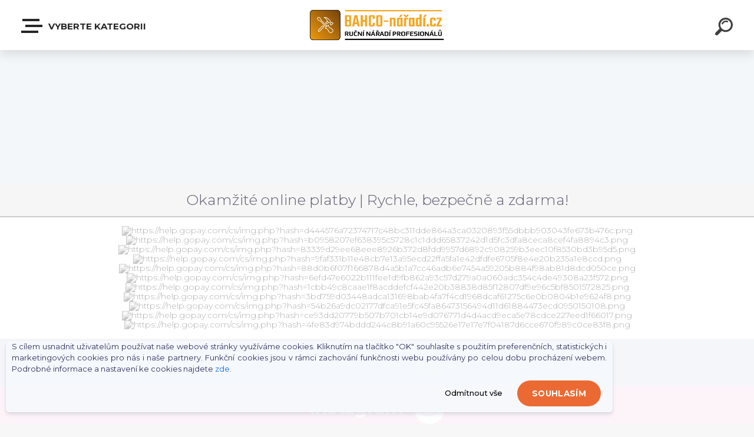

--- FILE ---
content_type: text/html; charset=utf-8
request_url: https://www.bahco-naradi.cz/www-bahco-naradi-cz/1-O-NAS-KATALOGY-KE-STAZENI/7-Nuzky-na-travu-BAHCO
body_size: 46234
content:

    <!DOCTYPE html>
    <html xmlns:og="http://ogp.me/ns#" xmlns:fb="http://www.facebook.com/2008/fbml" lang="cs" class="tmpl__krypton menu-typ5-selected">
      <head>
          <script>
              window.cookie_preferences = getCookieSettings('cookie_preferences');
              window.cookie_statistics = getCookieSettings('cookie_statistics');
              window.cookie_marketing = getCookieSettings('cookie_marketing');

              function getCookieSettings(cookie_name) {
                  if (document.cookie.length > 0)
                  {
                      cookie_start = document.cookie.indexOf(cookie_name + "=");
                      if (cookie_start != -1)
                      {
                          cookie_start = cookie_start + cookie_name.length + 1;
                          cookie_end = document.cookie.indexOf(";", cookie_start);
                          if (cookie_end == -1)
                          {
                              cookie_end = document.cookie.length;
                          }
                          return unescape(document.cookie.substring(cookie_start, cookie_end));
                      }
                  }
                  return false;
              }
          </script>
                    <script async src="https://www.googletagmanager.com/gtag/js?id=MVQTTD8L"></script>
                            <script>
                    window.dataLayer = window.dataLayer || [];
                    function gtag(){dataLayer.push(arguments)};
                    gtag('consent', 'default', {
                        'ad_storage': String(window.cookie_marketing) !== 'false' ? 'granted' : 'denied',
                        'analytics_storage': String(window.cookie_statistics) !== 'false' ? 'granted' : 'denied',
                        'ad_personalization': String(window.cookie_statistics) !== 'false' ? 'granted' : 'denied',
                        'ad_user_data': String(window.cookie_statistics) !== 'false' ? 'granted' : 'denied'
                    });
                    dataLayer.push({
                        'event': 'default_consent'
                    });
                </script>
                    <script>(function(w,d,s,l,i){w[l]=w[l]||[];w[l].push({'gtm.start':
          new Date().getTime(),event:'gtm.js'});var f=d.getElementsByTagName(s)[0],
        j=d.createElement(s),dl=l!='dataLayer'?'&l='+l:'';j.async=true;j.src=
        'https://www.googletagmanager.com/gtm.js?id='+i+dl;f.parentNode.insertBefore(j,f);
      })(window,document,'script','dataLayer','GTM-MVQTTD8L');
        window.dataLayer = window.dataLayer || [];
        window.dataLayer.push({
            event: 'eec.pageview',
            clientIP: '18.223.16.XX'
        });

    </script>
          <script type="text/javascript" src="https://c.seznam.cz/js/rc.js"></script>
              <title>O NÁS / KATALOGY KE STAŽENÍ | BAHCO Ruční nářadí profesionálů</title>
        <script type="text/javascript">var action_unavailable='action_unavailable';var id_language = 'cs';var id_country_code = 'CZ';var language_code = 'cs-CZ';var path_request = '/request.php';var type_request = 'POST';var cache_break = "2511"; var enable_console_debug = false; var enable_logging_errors = false;var administration_id_language = 'cs';var administration_id_country_code = 'CZ';</script>          <script type="text/javascript" src="//ajax.googleapis.com/ajax/libs/jquery/1.8.3/jquery.min.js"></script>
          <script type="text/javascript" src="//code.jquery.com/ui/1.12.1/jquery-ui.min.js" ></script>
                  <script src="/wa_script/js/jquery.hoverIntent.minified.js?_=2025-01-14-11-59" type="text/javascript"></script>
        <script type="text/javascript" src="/admin/jscripts/jquery.qtip.min.js?_=2025-01-14-11-59"></script>
                  <script src="/wa_script/js/jquery.selectBoxIt.min.js?_=2025-01-14-11-59" type="text/javascript"></script>
                  <script src="/wa_script/js/bs_overlay.js?_=2025-01-14-11-59" type="text/javascript"></script>
        <script src="/wa_script/js/bs_design.js?_=2025-01-14-11-59" type="text/javascript"></script>
        <script src="/admin/jscripts/wa_translation.js?_=2025-01-14-11-59" type="text/javascript"></script>
        <link rel="stylesheet" type="text/css" href="/css/jquery.selectBoxIt.wa_script.css?_=2025-01-14-11-59" media="screen, projection">
        <link rel="stylesheet" type="text/css" href="/css/jquery.qtip.lupa.css?_=2025-01-14-11-59">
        
                  <script src="/wa_script/js/jquery.colorbox-min.js?_=2025-01-14-11-59" type="text/javascript"></script>
          <link rel="stylesheet" type="text/css" href="/css/colorbox.css?_=2025-01-14-11-59">
          <script type="text/javascript">
            jQuery(document).ready(function() {
              (function() {
                function createGalleries(rel) {
                  var regex = new RegExp(rel + "\\[(\\d+)]"),
                      m, group = "g_" + rel, groupN;
                  $("a[rel*=" + rel + "]").each(function() {
                    m = regex.exec(this.getAttribute("rel"));
                    if(m) {
                      groupN = group + m[1];
                    } else {
                      groupN = group;
                    }
                    $(this).colorbox({
                      rel: groupN,
                      slideshow:false,
                       maxWidth: "85%",
                       maxHeight: "85%",
                       returnFocus: false
                    });
                  });
                }
                createGalleries("lytebox");
                createGalleries("lyteshow");
              })();
            });</script>
          <script type="text/javascript">
      function init_products_hovers()
      {
        jQuery(".product").hoverIntent({
          over: function(){
            jQuery(this).find(".icons_width_hack").animate({width: "130px"}, 300, function(){});
          } ,
          out: function(){
            jQuery(this).find(".icons_width_hack").animate({width: "10px"}, 300, function(){});
          },
          interval: 40
        });
      }
      jQuery(document).ready(function(){

        jQuery(".param select, .sorting select").selectBoxIt();

        jQuery(".productFooter").click(function()
        {
          var $product_detail_link = jQuery(this).parent().find("a:first");

          if($product_detail_link.length && $product_detail_link.attr("href"))
          {
            window.location.href = $product_detail_link.attr("href");
          }
        });
        init_products_hovers();
        
        ebar_details_visibility = {};
        ebar_details_visibility["user"] = false;
        ebar_details_visibility["basket"] = false;

        ebar_details_timer = {};
        ebar_details_timer["user"] = setTimeout(function(){},100);
        ebar_details_timer["basket"] = setTimeout(function(){},100);

        function ebar_set_show($caller)
        {
          var $box_name = $($caller).attr("id").split("_")[0];

          ebar_details_visibility["user"] = false;
          ebar_details_visibility["basket"] = false;

          ebar_details_visibility[$box_name] = true;

          resolve_ebar_set_visibility("user");
          resolve_ebar_set_visibility("basket");
        }

        function ebar_set_hide($caller)
        {
          var $box_name = $($caller).attr("id").split("_")[0];

          ebar_details_visibility[$box_name] = false;

          clearTimeout(ebar_details_timer[$box_name]);
          ebar_details_timer[$box_name] = setTimeout(function(){resolve_ebar_set_visibility($box_name);},300);
        }

        function resolve_ebar_set_visibility($box_name)
        {
          if(   ebar_details_visibility[$box_name]
             && jQuery("#"+$box_name+"_detail").is(":hidden"))
          {
            jQuery("#"+$box_name+"_detail").slideDown(300);
          }
          else if(   !ebar_details_visibility[$box_name]
                  && jQuery("#"+$box_name+"_detail").not(":hidden"))
          {
            jQuery("#"+$box_name+"_detail").slideUp(0, function() {
              $(this).css({overflow: ""});
            });
          }
        }

        
        jQuery("#user_icon").click(function(e)
        {
          if(jQuery(e.target).attr("id") == "user_icon")
          {
            window.location.href = "https://www.bahco-naradi.cz/www-bahco-naradi-cz/e-login/";
          }
        });

        jQuery("#basket_icon").click(function(e)
        {
          if(jQuery(e.target).attr("id") == "basket_icon")
          {
            window.location.href = "https://www.bahco-naradi.cz/www-bahco-naradi-cz/e-basket/";
          }
        });
      
      });
    </script>        <meta http-equiv="Content-language" content="cs">
        <meta http-equiv="Content-Type" content="text/html; charset=utf-8">
        <meta name="language" content="czech">
        <meta name="keywords" content="nás,katalogy,stažení">
        <meta name="description" content="Bahco ruční nářadí pro profesionály. Ruční nářadí značky Bahco pro kutily i profesionály se vyznačuje vysokou kvalitou a trvanlivostí.">
        <meta name="revisit-after" content="1 Days">
        <meta name="distribution" content="global">
        <meta name="expires" content="never">
                  <meta name="expires" content="never">
          <meta property="og:image" content="http://www.bahco-naradi.cz/fotky18822/design_setup/images/logo_logo-bahco.png" />
<meta property="og:image:secure_url" content="https://www.bahco-naradi.cz/fotky18822/design_setup/images/logo_logo-bahco.png" />
<meta property="og:image:type" content="image/jpeg" />

<meta name="google-site-verification" content="RKr4RSLgY0yWHBTix_Hzm2Szfh0KAkfNzUO5usLYQo8"/>            <meta name="robots" content="index, follow">
                    <link rel="stylesheet" type="text/css" href="/css/lang_dependent_css/lang_cs.css?_=2025-01-14-11-59" media="screen, projection">
                <link rel='stylesheet' type='text/css' href='/wa_script/js/styles.css?_=2025-01-14-11-59'>
        <script language='javascript' type='text/javascript' src='/wa_script/js/javascripts.js?_=2025-01-14-11-59'></script>
        <script language='javascript' type='text/javascript' src='/wa_script/js/check_tel.js?_=2025-01-14-11-59'></script>
          <script src="/assets/javascripts/buy_button.js?_=2025-01-14-11-59"></script>
            <script type="text/javascript" src="/wa_script/js/bs_user.js?_=2025-01-14-11-59"></script>
        <script type="text/javascript" src="/wa_script/js/bs_fce.js?_=2025-01-14-11-59"></script>
        <script type="text/javascript" src="/wa_script/js/bs_fixed_bar.js?_=2025-01-14-11-59"></script>
        <script type="text/javascript" src="/bohemiasoft/js/bs.js?_=2025-01-14-11-59"></script>
        <script src="/wa_script/js/jquery.number.min.js?_=2025-01-14-11-59" type="text/javascript"></script>
        <script type="text/javascript">
            BS.User.id = 18822;
            BS.User.domain = "www-bahco-naradi-cz";
            BS.User.is_responsive_layout = true;
            BS.User.max_search_query_length = 50;
            BS.User.max_autocomplete_words_count = 5;

            WA.Translation._autocompleter_ambiguous_query = ' Hledavý výraz je pro našeptávač příliš obecný. Zadejte prosím další znaky, slova nebo pokračujte odesláním formuláře pro vyhledávání.';
            WA.Translation._autocompleter_no_results_found = ' Nebyly nalezeny žádné produkty ani kategorie.';
            WA.Translation._error = " Chyba";
            WA.Translation._success = " Nastaveno";
            WA.Translation._warning = " Upozornění";
            WA.Translation._multiples_inc_notify = '<p class="multiples-warning"><strong>Tento produkt je možné objednat pouze v násobcích #inc#. </strong><br><small>Vámi zadaný počet kusů byl navýšen dle tohoto násobku.</small></p>';
            WA.Translation._shipping_change_selected = " Změnit...";
            WA.Translation._shipping_deliver_to_address = " Zásilka bude doručena na zvolenou adresu";

            BS.Design.template = {
              name: "krypton",
              is_selected: function(name) {
                if(Array.isArray(name)) {
                  return name.indexOf(this.name) > -1;
                } else {
                  return name === this.name;
                }
              }
            };
            BS.Design.isLayout3 = true;
            BS.Design.templates = {
              TEMPLATE_ARGON: "argon",TEMPLATE_NEON: "neon",TEMPLATE_CARBON: "carbon",TEMPLATE_XENON: "xenon",TEMPLATE_AURUM: "aurum",TEMPLATE_CUPRUM: "cuprum",TEMPLATE_ERBIUM: "erbium",TEMPLATE_CADMIUM: "cadmium",TEMPLATE_BARIUM: "barium",TEMPLATE_CHROMIUM: "chromium",TEMPLATE_SILICIUM: "silicium",TEMPLATE_IRIDIUM: "iridium",TEMPLATE_INDIUM: "indium",TEMPLATE_OXYGEN: "oxygen",TEMPLATE_HELIUM: "helium",TEMPLATE_FLUOR: "fluor",TEMPLATE_FERRUM: "ferrum",TEMPLATE_TERBIUM: "terbium",TEMPLATE_URANIUM: "uranium",TEMPLATE_ZINCUM: "zincum",TEMPLATE_CERIUM: "cerium",TEMPLATE_KRYPTON: "krypton",TEMPLATE_THORIUM: "thorium",TEMPLATE_ETHERUM: "etherum",TEMPLATE_KRYPTONIT: "kryptonit",TEMPLATE_TITANIUM: "titanium",TEMPLATE_PLATINUM: "platinum"            };
        </script>
        <script type="text/javascript">
/* <![CDATA[ */
var google_conversion_id = 957729417;
var google_custom_params = window.google_tag_params;
var google_remarketing_only = true;
/* ]]> */
</script>
<script type="text/javascript"
src="//www.googleadservices.com/pagead/conversion.js">
</script>
<noscript>
<div style="display:inline;">
<img height="1" width="1" style="border-style:none;" alt=""
src="//googleads.g.doubleclick.net/pagead/viewthroughconversion/957729417/?guid=ON&amp;script=0">
</div>
</noscript>
          <script src="/js/progress_button/modernizr.custom.js"></script>
                      <link rel="stylesheet" type="text/css" href="/bower_components/owl.carousel/dist/assets/owl.carousel.min.css" />
            <link rel="stylesheet" type="text/css" href="/bower_components/owl.carousel/dist/assets/owl.theme.default.min.css" />
            <script src="/bower_components/owl.carousel/dist/owl.carousel.min.js"></script>
                      <link type="text/css" rel="stylesheet" href="/bower_components/jQuery.mmenu/dist/jquery.mmenu.css" />
            <link type="text/css" rel="stylesheet" href="/bower_components/jQuery.mmenu/dist/addons/searchfield/jquery.mmenu.searchfield.css" />
            <link type="text/css" rel="stylesheet" href="/bower_components/jQuery.mmenu/dist/addons//navbars/jquery.mmenu.navbars.css" />
            <link type="text/css" rel="stylesheet" href="/bower_components/jQuery.mmenu/dist/extensions//pagedim/jquery.mmenu.pagedim.css" />
            <link type="text/css" rel="stylesheet" href="/bower_components/jQuery.mmenu/dist/extensions/effects/jquery.mmenu.effects.css" />
            <link type="text/css" rel="stylesheet" href="/bower_components/jQuery.mmenu/dist/addons/counters/jquery.mmenu.counters.css" />
            <link type="text/css" rel="stylesheet" href="/assets/vendor/hamburgers/hamburgers.min.css" />
            <script src="/bower_components/jQuery.mmenu/dist/jquery.mmenu.all.js"></script>
            <script src="/wa_script/js/bs_slide_menu.js?_=2025-01-14-11-59"></script>
                        <link rel="stylesheet" type="text/css" href="/css/progress_button/progressButton.css" />
            <script src="/js/progress_button/progressButton.js?_=2025-01-14-11-59"></script>
                        <script src="/wa_script/js/cart/BS.Cart.js?_=2025-01-14-11-59"></script>
                        <link rel="stylesheet" type="text/css" href="/assets/vendor/revolution-slider/css/settings.css?_=5.4.8" />
            <link rel="stylesheet" type="text/css" href="/assets/vendor/revolution-slider/css/layers.css?_=5.4.8" />
            <script src="/assets/vendor/revolution-slider/js/jquery.themepunch.tools.min.js?_=5.4.8"></script>
            <script src="/assets/vendor/revolution-slider/js/jquery.themepunch.revolution.min.js?_=5.4.8"></script>
                    <link rel="stylesheet" type="text/css" href="//static.bohemiasoft.com/jave/style.css?_=2025-01-14-11-59" media="screen">
                    <link rel="stylesheet" type="text/css" href="/css/font-awesome.4.7.0.min.css" media="screen">
          <link rel="stylesheet" type="text/css" href="/sablony/nove/krypton/kryptongrey/css/product_var3.css?_=2025-01-14-11-59" media="screen">
                    <link rel="stylesheet"
                type="text/css"
                id="tpl-editor-stylesheet"
                href="/sablony/nove/krypton/kryptongrey/css/colors.css?_=2025-01-14-11-59"
                media="screen">

          <meta name="viewport" content="width=device-width, initial-scale=1.0">
          <link rel="stylesheet" 
                   type="text/css" 
                   href="https://static.bohemiasoft.com/custom-css/krypton.css?_1761721383" 
                   media="screen"><style type="text/css">
               <!--#site_logo{
                  width: 275px;
                  height: 100px;
                  background-image: url('/fotky18822/design_setup/images/logo_logo-bahco.png?cache_time=1678708358');
                  background-repeat: no-repeat;
                  
                }html body .myheader { 
          
          border: black;
          background-repeat: repeat;
          background-position: 0px 0px;
          
        }#page_background{
                  
                  background-repeat: repeat;
                  background-position: 0px 0px;
                  background-color: transparent;
                }.bgLupa{
                  padding: 0;
                  border: none;
                }

 :root { 
 }
-->
                </style>          <link rel="stylesheet" type="text/css" href="/fotky18822/design_setup/css/user_defined.css?_=1767675905" media="screen, projection">
                    <script type="text/javascript" src="/admin/jscripts/wa_dialogs.js?_=2025-01-14-11-59"></script>
            <script>
      $(document).ready(function() {
        if (getCookie('show_cookie_message' + '_18822_cz') != 'no') {
          if($('#cookies-agreement').attr('data-location') === '0')
          {
            $('.cookies-wrapper').css("top", "0px");
          }
          else
          {
            $('.cookies-wrapper').css("bottom", "0px");
          }
          $('.cookies-wrapper').show();
        }

        $('#cookies-notify__close').click(function() {
          setCookie('show_cookie_message' + '_18822_cz', 'no');
          $('#cookies-agreement').slideUp();
          $("#masterpage").attr("style", "");
          setCookie('cookie_preferences', 'true');
          setCookie('cookie_statistics', 'true');
          setCookie('cookie_marketing', 'true');
          window.cookie_preferences = true;
          window.cookie_statistics = true;
          window.cookie_marketing = true;
          if(typeof gtag === 'function') {
              gtag('consent', 'update', {
                  'ad_storage': 'granted',
                  'analytics_storage': 'granted',
                  'ad_user_data': 'granted',
                  'ad_personalization': 'granted'
              });
          }
         return false;
        });

        $("#cookies-notify__disagree").click(function(){
            save_preferences();
        });

        $('#cookies-notify__preferences-button-close').click(function(){
            var cookies_notify_preferences = $("#cookies-notify-checkbox__preferences").is(':checked');
            var cookies_notify_statistics = $("#cookies-notify-checkbox__statistics").is(':checked');
            var cookies_notify_marketing = $("#cookies-notify-checkbox__marketing").is(':checked');
            save_preferences(cookies_notify_preferences, cookies_notify_statistics, cookies_notify_marketing);
        });

        function save_preferences(preferences = false, statistics = false, marketing = false)
        {
            setCookie('show_cookie_message' + '_18822_cz', 'no');
            $('#cookies-agreement').slideUp();
            $("#masterpage").attr("style", "");
            setCookie('cookie_preferences', preferences);
            setCookie('cookie_statistics', statistics);
            setCookie('cookie_marketing', marketing);
            window.cookie_preferences = preferences;
            window.cookie_statistics = statistics;
            window.cookie_marketing = marketing;
            if(marketing && typeof gtag === 'function')
            {
                gtag('consent', 'update', {
                    'ad_storage': 'granted'
                });
            }
            if(statistics && typeof gtag === 'function')
            {
                gtag('consent', 'update', {
                    'analytics_storage': 'granted',
                    'ad_user_data': 'granted',
                    'ad_personalization': 'granted',
                });
            }
            if(marketing === false && BS && BS.seznamIdentity) {
                BS.seznamIdentity.clearIdentity();
            }
        }

        /**
         * @param {String} cookie_name
         * @returns {String}
         */
        function getCookie(cookie_name) {
          if (document.cookie.length > 0)
          {
            cookie_start = document.cookie.indexOf(cookie_name + "=");
            if (cookie_start != -1)
            {
              cookie_start = cookie_start + cookie_name.length + 1;
              cookie_end = document.cookie.indexOf(";", cookie_start);
              if (cookie_end == -1)
              {
                cookie_end = document.cookie.length;
              }
              return unescape(document.cookie.substring(cookie_start, cookie_end));
            }
          }
          return "";
        }
        
        /**
         * @param {String} cookie_name
         * @param {String} value
         */
        function setCookie(cookie_name, value) {
          var time = new Date();
          time.setTime(time.getTime() + 365*24*60*60*1000); // + 1 rok
          var expires = "expires="+time.toUTCString();
          document.cookie = cookie_name + "=" + escape(value) + "; " + expires + "; path=/";
        }
      });
    </script>
    <script async src="https://www.googletagmanager.com/gtag/js?id=UA-39295694-1"></script><script>
window.dataLayer = window.dataLayer || [];
function gtag(){dataLayer.push(arguments);}
gtag('js', new Date());
gtag('config', 'AW-957729417', { debug_mode: true });
gtag('config', 'UA-39295694-1', { debug_mode: true });
</script>        <script type="text/javascript" src="/wa_script/js/search_autocompleter.js?_=2025-01-14-11-59"></script>
            <script type="text/javascript" src="/wa_script/js/template/vanilla-tilt.js?_=2025-01-14-11-59"></script>
                  <script>
              WA.Translation._complete_specification = "Kompletní specifikace";
              WA.Translation._dont_have_acc = "Nemáte účet? ";
              WA.Translation._have_acc = "Již máte účet? ";
              WA.Translation._register_titanium = "Zaregistrujte se ";
              WA.Translation._login_titanium = "Přihlašte se ";
              WA.Translation._placeholder_voucher = "Sem vložte kód";
          </script>
                    <script src="/wa_script/js/template/krypton/vanilla-tilt.js?_=2025-01-14-11-59"></script>
                    <script src="/wa_script/js/template/krypton/script.js?_=2025-01-14-11-59"></script>
                    <link rel="stylesheet" type="text/css" href="/assets/vendor/magnific-popup/magnific-popup.css" />
      <script src="/assets/vendor/magnific-popup/jquery.magnific-popup.js"></script>
      <script type="text/javascript">
        BS.env = {
          decPoint: ",",
          basketFloatEnabled: false        };
      </script>
      <script type="text/javascript" src="/node_modules/select2/dist/js/select2.min.js"></script>
      <script type="text/javascript" src="/node_modules/maximize-select2-height/maximize-select2-height.min.js"></script>
      <script type="text/javascript">
        (function() {
          $.fn.select2.defaults.set("language", {
            noResults: function() {return " Nenalezeny žádné položky"},
            inputTooShort: function(o) {
              var n = o.minimum - o.input.length;
              return " Prosím zadejte #N# nebo více znaků.".replace("#N#", n);
            }
          });
          $.fn.select2.defaults.set("width", "100%")
        })();

      </script>
      <link type="text/css" rel="stylesheet" href="/node_modules/select2/dist/css/select2.min.css" />
      <script type="text/javascript" src="/wa_script/js/countdown_timer.js?_=2025-01-14-11-59"></script>
      <script type="text/javascript" src="/wa_script/js/app.js?_=2025-01-14-11-59"></script>
      <script type="text/javascript" src="/node_modules/jquery-validation/dist/jquery.validate.min.js"></script>

      <script src="https://popup.marketplace-wa.cz/media/pop.9ee2cef894c04a879ca0d6e94f21aa5fb6ab20e2.1767695570.js" async></script>
              <script src="https://cdn.jsdelivr.net/npm/@floating-ui/core@1.7.2"></script>
        <script src="https://cdn.jsdelivr.net/npm/@floating-ui/dom@1.7.2"></script>
            </head>
          <script type="text/javascript">
        var fb_pixel = 'active';
      </script>
      <script type="text/javascript" src="/wa_script/js/fb_pixel_func.js"></script>
        <body class="lang-cs layout3 not-home page-1-7 basket-empty slider-available vat-payer-y alternative-currency-n" >
      <!-- Google Tag Manager (noscript) end -->
    <noscript><iframe src="https://www.googletagmanager.com/ns.html?id=GTM-MVQTTD8L"
                      height="0" width="0" style="display:none;visibility:hidden"></iframe></noscript>
    <!-- End Google Tag Manager (noscript) -->
      <!-- MMENU PAGE -->
  <div id="mainPage">
        <a name="topweb"></a>
            <div id="cookies-agreement" class="cookies-wrapper" data-location="1"
         >
      <div class="cookies-notify-background"></div>
      <div class="cookies-notify" style="display:block!important;">
        <div class="cookies-notify__bar">
          <div class="cookies-notify__bar1">
            <div class="cookies-notify__text"
                                 >
                S cílem usnadnit uživatelům používat naše webové stránky využíváme cookies. Kliknutím na tlačítko "OK" souhlasíte s použitím preferenčních, statistických i marketingových cookies pro nás i naše partnery. Funkční cookies jsou v rámci zachování funkčnosti webu používány po celou dobu procházení webem. Podrobné informace a nastavení ke cookies najdete <span class="cookies-notify__detail_button">zde</span>.            </div>
            <div class="cookies-notify__button">
                <a href="#" id="cookies-notify__disagree" class="secondary-btn"
                   style="color: #000000;
                           background-color: #c8c8c8;
                           opacity: 1"
                >Odmítnout vše</a>
              <a href="#" id="cookies-notify__close"
                 style="color: #000000;
                        background-color: #c8c8c8;
                        opacity: 1"
                >Souhlasím</a>
            </div>
          </div>
                        <div class="cookies-notify__detail_box hidden"
                             >
                <div id="cookies-nofify__close_detail"> Zavřít</div>
                <div>
                    <br />
                    <b> Co jsou cookies?</b><br />
                    <span> Cookies jsou krátké textové informace, které jsou uloženy ve Vašem prohlížeči. Tyto informace běžně používají všechny webové stránky a jejich procházením dochází k ukládání cookies. Pomocí partnerských skriptů, které mohou stránky používat (například Google analytics</span><br /><br />
                    <b> Jak lze nastavit práci webu s cookies?</b><br />
                    <span> Přestože doporučujeme povolit používání všech typů cookies, práci webu s nimi můžete nastavit dle vlastních preferencí pomocí checkboxů zobrazených níže. Po odsouhlasení nastavení práce s cookies můžete změnit své rozhodnutí smazáním či editací cookies přímo v nastavení Vašeho prohlížeče. Podrobnější informace k promazání cookies najdete v nápovědě Vašeho prohlížeče.</span>
                </div>
                <div class="cookies-notify__checkboxes"
                                    >
                    <div class="checkbox-custom checkbox-default cookies-notify__checkbox">
                        <input type="checkbox" id="cookies-notify-checkbox__functional" checked disabled />
                        <label for="cookies-notify-checkbox__functional" class="cookies-notify__checkbox_label"> Nutné</label>
                    </div>
                    <div class="checkbox-custom checkbox-default cookies-notify__checkbox">
                        <input type="checkbox" id="cookies-notify-checkbox__preferences" checked />
                        <label for="cookies-notify-checkbox__preferences" class="cookies-notify__checkbox_label"> Preferenční</label>
                    </div>
                    <div class="checkbox-custom checkbox-default cookies-notify__checkbox">
                        <input type="checkbox" id="cookies-notify-checkbox__statistics" checked />
                        <label for="cookies-notify-checkbox__statistics" class="cookies-notify__checkbox_label"> Statistické</label>
                    </div>
                    <div class="checkbox-custom checkbox-default cookies-notify__checkbox">
                        <input type="checkbox" id="cookies-notify-checkbox__marketing" checked />
                        <label for="cookies-notify-checkbox__marketing" class="cookies-notify__checkbox_label"> Marketingové</label>
                    </div>
                </div>
                <div id="cookies-notify__cookie_types">
                    <div class="cookies-notify__cookie_type cookie-active" data-type="functional">
                         Nutné (13)
                    </div>
                    <div class="cookies-notify__cookie_type" data-type="preferences">
                         Preferenční (1)
                    </div>
                    <div class="cookies-notify__cookie_type" data-type="statistics">
                         Statistické (15)
                    </div>
                    <div class="cookies-notify__cookie_type" data-type="marketing">
                         Marketingové (15)
                    </div>
                    <div class="cookies-notify__cookie_type" data-type="unclassified">
                         Neklasifikované (7)
                    </div>
                </div>
                <div id="cookies-notify__cookie_detail">
                    <div class="cookie-notify__cookie_description">
                        <span id="cookie-notify__description_functional" class="cookie_description_active"> Tyto informace jsou nezbytné ke správnému chodu webové stránky jako například vkládání zboží do košíku, uložení vyplněných údajů nebo přihlášení do zákaznické sekce.</span>
                        <span id="cookie-notify__description_preferences" class="hidden"> Tyto cookies umožní přizpůsobit chování nebo vzhled stránky dle Vašich potřeb, například volba jazyka.</span>
                        <span id="cookie-notify__description_statistics" class="hidden"> Díky těmto cookies mohou majitelé i developeři webu více porozumět chování uživatelů a vyvijet stránku tak, aby byla co nejvíce prozákaznická. Tedy abyste co nejrychleji našli hledané zboží nebo co nejsnáze dokončili jeho nákup.</span>
                        <span id="cookie-notify__description_marketing" class="hidden"> Tyto informace umožní personalizovat zobrazení nabídek přímo pro Vás díky historické zkušenosti procházení dřívějších stránek a nabídek.</span>
                        <span id="cookie-notify__description_unclassified" class="hidden"> Tyto cookies prozatím nebyly roztříděny do vlastní kategorie.</span>
                    </div>
                    <style>
                        #cookies-notify__cookie_detail_table td
                        {
                            color: #ffffff                        }
                    </style>
                    <table class="table" id="cookies-notify__cookie_detail_table">
                        <thead>
                            <tr>
                                <th> Jméno</th>
                                <th> Účel</th>
                                <th> Vypršení</th>
                            </tr>
                        </thead>
                        <tbody>
                                                    <tr>
                                <td>show_cookie_message</td>
                                <td>Ukládá informaci o potřebě zobrazení cookie lišty</td>
                                <td>1 rok</td>
                            </tr>
                                                        <tr>
                                <td>__zlcmid</td>
                                <td>Tento soubor cookie se používá k uložení identity návštěvníka během návštěv a preference návštěvníka deaktivovat naši funkci živého chatu. </td>
                                <td>1 rok</td>
                            </tr>
                                                        <tr>
                                <td>__cfruid</td>
                                <td>Tento soubor cookie je součástí služeb poskytovaných společností Cloudflare – včetně vyrovnávání zátěže, doručování obsahu webových stránek a poskytování připojení DNS pro provozovatele webových stránek. </td>
                                <td>relace</td>
                            </tr>
                                                        <tr>
                                <td>_auth</td>
                                <td>Zajišťuje bezpečnost procházení návštěvníků tím, že zabraňuje padělání požadavků mezi stránkami. Tento soubor cookie je nezbytný pro bezpečnost webu a návštěvníka. </td>
                                <td>1 rok</td>
                            </tr>
                                                        <tr>
                                <td>csrftoken</td>
                                <td>Pomáhá předcházet útokům Cross-Site Request Forgery (CSRF). 
</td>
                                <td>1 rok</td>
                            </tr>
                                                        <tr>
                                <td>PHPSESSID</td>
                                <td>Zachovává stav uživatelské relace napříč požadavky na stránky. </td>
                                <td>relace</td>
                            </tr>
                                                        <tr>
                                <td>rc::a</td>
                                <td>Tento soubor cookie se používá k rozlišení mezi lidmi a roboty. To je výhodné pro web, aby
vytvářet platné zprávy o používání jejich webových stránek. </td>
                                <td>persistentní</td>
                            </tr>
                                                        <tr>
                                <td>rc::c</td>
                                <td>Tento soubor cookie se používá k rozlišení mezi lidmi a roboty. </td>
                                <td>relace</td>
                            </tr>
                                                        <tr>
                                <td>AWSALBCORS</td>
                                <td>Registruje, který server-cluster obsluhuje návštěvníka. To se používá v kontextu s vyrovnáváním zátěže, aby se optimalizovala uživatelská zkušenost. </td>
                                <td>6 dnů</td>
                            </tr>
                                                        <tr>
                                <td>18plus_allow_access#</td>
                                <td>Ukládá informaci o odsouhlasení okna 18+ pro web.</td>
                                <td>neznámý</td>
                            </tr>
                                                        <tr>
                                <td>18plus_cat#</td>
                                <td>Ukládá informaci o odsouhlasení okna 18+ pro kategorii.</td>
                                <td>neznámý</td>
                            </tr>
                                                        <tr>
                                <td>bs_slide_menu</td>
                                <td></td>
                                <td>neznámý</td>
                            </tr>
                                                        <tr>
                                <td>left_menu</td>
                                <td>Ukládá informaci o způsobu zobrazení levého menu.</td>
                                <td>neznámý</td>
                            </tr>
                                                    </tbody>
                    </table>
                    <div class="cookies-notify__button">
                        <a href="#" id="cookies-notify__preferences-button-close"
                           style="color: #000000;
                                background-color: #c8c8c8;
                                opacity: 1">
                            Uložit nastavení                        </a>
                    </div>
                </div>
            </div>
                    </div>
      </div>
    </div>
    
  <div id="responsive_layout_large"></div><div id="page">    <script type="text/javascript">
      var responsive_articlemenu_name = ' Menu';
      var responsive_eshopmenu_name = ' E-shop';
    </script>
        <div class="myheader" id="pageHeader">
        <div class="header-wrap container">
                <div class="slide-menu menu-typ-5" id="slideMenu">
      <button type="button" id="navButtonIcon" class="hamburger hamburger--elastic">
        <span class="hamburger-box">
         <span class="hamburger-inner"></span>
        </span>
        VYBERTE KATEGORII      </button>
      <div class="slide-menu-content" id="sideMenuBar">
        <ul class="menu-root">
              <li class="divider mm-title menu-title eshop">
      VYBERTE KATEGORII    </li>
        <li class="eshop-menu-item">
              <a href="/www-bahco-naradi-cz/eshop/47-1-DARKOVE-POUKAZY" target="_self">
                  <span>
          DÁRKOVÉ POUKAZY        </span>
              </a>
            </li>
        <li class="eshop-menu-item">
              <a href="#" target="_self">
                  <span>
          AKČNÍ NABÍDKA        </span>
              </a>
              <ul class="eshop-submenu">
          <li class="eshop-menu-item">
              <a href="/www-bahco-naradi-cz/eshop/34-1-AKCNI-NABIDKA/536-2-AKCE-DEROVACI-PILY" target="_self">
                <span>
                  <img class="menu-icon-img" src="/fotky18822/icons/Derovaci-pila.png" alt="" />
                </span>
              <span>
          AKCE DĚROVACÍ PILY        </span>
              </a>
            </li>
        <li class="eshop-menu-item">
              <a href="/www-bahco-naradi-cz/eshop/34-1-AKCNI-NABIDKA/703-2-AKCE-DILENSKE-VOZIKY" target="_self">
                <span>
                  <img class="menu-icon-img" src="/fotky18822/icons/Vozik.png" alt="" />
                </span>
              <span>
          AKCE DÍLENSKÉ VOZÍKY        </span>
              </a>
            </li>
        <li class="eshop-menu-item">
              <a href="/www-bahco-naradi-cz/eshop/34-1-AKCNI-NABIDKA/705-2-AKCE-AUTOMOTIVE" target="_self">
                <span>
                  <img class="menu-icon-img" src="/fotky18822/icons/automotive.png" alt="" />
                </span>
              <span>
          AKCE AUTOMOTIVE        </span>
              </a>
            </li>
        <li class="eshop-menu-item">
              <a href="/www-bahco-naradi-cz/eshop/34-1-AKCNI-NABIDKA/852-2-AKCE-ZAHRADA" target="_self">
                <span>
                  <img class="menu-icon-img" src="/fotky18822/icons/zahrada.png" alt="" />
                </span>
              <span>
          AKCE ZAHRADA        </span>
              </a>
            </li>
        <li class="eshop-menu-item">
              <a href="/www-bahco-naradi-cz/eshop/34-1-AKCNI-NABIDKA/853-2-AKCE-KLESTE" target="_self">
                <span>
                  <img class="menu-icon-img" src="/fotky18822/icons/kleste.png" alt="" />
                </span>
              <span>
          AKCE KLEŠTĚ        </span>
              </a>
            </li>
        <li class="eshop-menu-item">
              <a href="/www-bahco-naradi-cz/eshop/34-1-AKCNI-NABIDKA/854-2-AKCE-DILNA" target="_self">
                <span>
                  <img class="menu-icon-img" src="/fotky18822/icons/DILNA.png" alt="" />
                </span>
              <span>
          AKCE DÍLNA        </span>
              </a>
            </li>
        <li class="eshop-menu-item">
              <a href="/www-bahco-naradi-cz/eshop/34-1-AKCNI-NABIDKA/855-2-AKCE-OSTATNI" target="_self">
                <span>
                  <img class="menu-icon-img" src="/fotky18822/icons/Ostatni.png" alt="" />
                </span>
              <span>
          AKCE OSTATNÍ        </span>
              </a>
            </li>
        <li class="eshop-menu-item">
              <a href="/www-bahco-naradi-cz/eshop/34-1-AKCNI-NABIDKA/859-2-AKCE-MOMENTOVE-NARADI" target="_self">
                <span>
                  <img class="menu-icon-img" src="/fotky18822/icons/74wr.png" alt="" />
                </span>
              <span>
          AKCE MOMENTOVÉ NÁŘADÍ        </span>
              </a>
            </li>
        <li class="eshop-menu-item">
              <a href="/www-bahco-naradi-cz/eshop/34-1-AKCNI-NABIDKA/860-2-AKCE-RUCNI-PILY" target="_self">
                <span>
                  <img class="menu-icon-img" src="/fotky18822/icons/2600-19.png" alt="" />
                </span>
              <span>
          AKCE RUČNÍ PILY        </span>
              </a>
            </li>
        <li class="eshop-menu-item">
              <a href="/www-bahco-naradi-cz/eshop/34-1-AKCNI-NABIDKA/864-2-AKCE-PREZUTI-PNEU" target="_self">
                <span>
                  <img class="menu-icon-img" src="/fotky18822/icons/16a031108c740b3f.png" alt="" />
                </span>
              <span>
          AKCE PŘEZUTÍ PNEU        </span>
              </a>
            </li>
        <li class="eshop-menu-item">
              <a href="/www-bahco-naradi-cz/eshop/34-1-AKCNI-NABIDKA/866-2-AKCE-LAPLANDER" target="_self">
                <span>
                  <img class="menu-icon-img" src="/fotky18822/icons/184ae230b0d8493f.png" alt="" />
                </span>
              <span>
          AKCE LAPLANDER        </span>
              </a>
            </li>
          </ul>
          </li>
        <li class="eshop-menu-item">
              <a href="#" target="_self">
                  <span>
          NÁŘADÍ IRIMO        </span>
              </a>
              <ul class="eshop-submenu">
          <li class="eshop-menu-item">
              <a href="/www-bahco-naradi-cz/eshop/45-1-NARADI-IRIMO/851-2-RACNOVE-KOMBINOVANE-KLICE" target="_self">
                <span>
                  <img class="menu-icon-img" src="/fotky18822/icons/kombinovany-klic.png" alt="" />
                </span>
              <span>
          RÁČNOVÉ KOMBINOVANÉ KLÍČE        </span>
              </a>
            </li>
        <li class="eshop-menu-item">
              <a href="/www-bahco-naradi-cz/eshop/45-1-NARADI-IRIMO/856-2-KLESTE" target="_self">
                <span>
                  <img class="menu-icon-img" src="/fotky18822/icons/kleste-irimo.png" alt="" />
                </span>
              <span>
          KLEŠTĚ        </span>
              </a>
            </li>
        <li class="eshop-menu-item">
              <a href="/www-bahco-naradi-cz/eshop/45-1-NARADI-IRIMO/863-2-MOMENTOVE-KLICE" target="_self">
                  <span>
          MOMENTOVÉ KLÍČE        </span>
              </a>
            </li>
          </ul>
          </li>
        <li class="eshop-menu-item">
              <a href="#" target="_self">
                <span>
                  <img class="menu-icon-img" src="/fotky18822/icons/nuzky.png" alt="" />
                </span>
              <span>
          ZAHRADNÍ NÁŘADÍ        </span>
              </a>
              <ul class="eshop-submenu">
          <li class="eshop-menu-item">
              <a href="#" target="_self">
                <span>
                  <img class="menu-icon-img" src="/fotky18822/icons/px.png" alt="" />
                </span>
              <span>
          ZAHRADNICKÉ NŮŽKY        </span>
              </a>
              <ul class="eshop-submenu">
          <li class="eshop-menu-item">
              <a href="/www-bahco-naradi-cz/eshop/17-1-ZAHRADNI-NARADI/520-3-ZAHRADNICKE-NUZKY-PX-ERGO" target="_self">
                <span>
                  <img class="menu-icon-img" src="/fotky18822/icons/px.png" alt="" />
                </span>
              <span>
          ZAHRADNICKÉ NŮŽKY PX ERGO        </span>
              </a>
            </li>
        <li class="eshop-menu-item">
              <a href="/www-bahco-naradi-cz/eshop/17-1-ZAHRADNI-NARADI/521-3-ZAHRADNICKE-NUZKY-PXR-ERGO" target="_self">
                <span>
                  <img class="menu-icon-img" src="/fotky18822/icons/pxr.png" alt="" />
                </span>
              <span>
          ZAHRADNICKÉ NŮŽKY PXR ERGO        </span>
              </a>
            </li>
        <li class="eshop-menu-item">
              <a href="/www-bahco-naradi-cz/eshop/17-1-ZAHRADNI-NARADI/522-3-ZAHRADNICKE-NUZKY-PG-ERGO" target="_self">
                <span>
                  <img class="menu-icon-img" src="/fotky18822/icons/pg-12-f.png" alt="" />
                </span>
              <span>
          ZAHRADNICKÉ NŮŽKY PG ERGO        </span>
              </a>
            </li>
        <li class="eshop-menu-item">
              <a href="/www-bahco-naradi-cz/eshop/17-1-ZAHRADNI-NARADI/523-3-ZAHRADNICKE-NUZKY-OCELOVE" target="_self">
                <span>
                  <img class="menu-icon-img" src="/fotky18822/icons/p121.png" alt="" />
                </span>
              <span>
          ZAHRADNICKÉ NŮŽKY OCELOVÉ        </span>
              </a>
            </li>
        <li class="eshop-menu-item">
              <a href="/www-bahco-naradi-cz/eshop/17-1-ZAHRADNI-NARADI/524-3-ZAHRADNICKE-NUZKY-TRADICNI" target="_self">
                <span>
                  <img class="menu-icon-img" src="/fotky18822/icons/p108.png" alt="" />
                </span>
              <span>
          ZAHRADNICKÉ NŮŽKY TRADIČNÍ        </span>
              </a>
            </li>
        <li class="eshop-menu-item">
              <a href="/www-bahco-naradi-cz/eshop/17-1-ZAHRADNI-NARADI/525-3-ZAHRADNICKE-NUZKY-NAHRAD-DILY" target="_self">
                <span>
                  <img class="menu-icon-img" src="/fotky18822/icons/R142.png" alt="" />
                </span>
              <span>
          ZAHRADNICKÉ NŮŽKY-NÁHRAD.DÍLY        </span>
              </a>
            </li>
          </ul>
          </li>
        <li class="eshop-menu-item">
              <a href="/www-bahco-naradi-cz/eshop/17-1-ZAHRADNI-NARADI/658-2-AKUMULATOROVE-ZAHRADNI-NARADI" target="_self">
                <span>
                  <img class="menu-icon-img" src="/fotky18822/icons/pcl.png" alt="" />
                </span>
              <span>
          AKUMULÁTOROVÉ ZAHRADNÍ NÁŘADÍ        </span>
              </a>
            </li>
        <li class="eshop-menu-item">
              <a href="/www-bahco-naradi-cz/eshop/17-1-ZAHRADNI-NARADI/109-2-PNEUMATICKE-ZAHRADNI-NARADI" target="_self">
                <span>
                  <img class="menu-icon-img" src="/fotky18822/icons/9210.png" alt="" />
                </span>
              <span>
          PNEUMATICKÉ ZAHRADNÍ NÁŘADÍ        </span>
              </a>
            </li>
        <li class="eshop-menu-item">
              <a href="/www-bahco-naradi-cz/eshop/17-1-ZAHRADNI-NARADI/110-2-SKLIZNOVE-NUZKY" target="_self">
                <span>
                  <img class="menu-icon-img" src="/fotky18822/icons/P128.png" alt="" />
                </span>
              <span>
          SKLIZŇOVÉ NŮŽKY        </span>
              </a>
            </li>
        <li class="eshop-menu-item">
              <a href="/www-bahco-naradi-cz/eshop/17-1-ZAHRADNI-NARADI/111-2-DVOURUCNI-NUZKY" target="_self">
                <span>
                  <img class="menu-icon-img" src="/fotky18822/icons/p116.png" alt="" />
                </span>
              <span>
          DVOURUČNÍ NŮŽKY        </span>
              </a>
            </li>
        <li class="eshop-menu-item">
              <a href="#" target="_self">
                <span>
                  <img class="menu-icon-img" src="/fotky18822/icons/5124.png" alt="" />
                </span>
              <span>
          PROŘEZÁVACÍ PILY        </span>
              </a>
              <ul class="eshop-submenu">
          <li class="eshop-menu-item">
              <a href="/www-bahco-naradi-cz/eshop/17-1-ZAHRADNI-NARADI/706-3-ZAVIRACI-PROREZAVACI-PILY" target="_self">
                <span>
                  <img class="menu-icon-img" src="/fotky18822/icons/396.png" alt="" />
                </span>
              <span>
          ZAVÍRACÍ PROŘEZÁVACÍ PILY        </span>
              </a>
            </li>
        <li class="eshop-menu-item">
              <a href="/www-bahco-naradi-cz/eshop/17-1-ZAHRADNI-NARADI/707-3-PROREZ-PILY-NA-STAV-TYCE-AP-FP" target="_self">
                <span>
                  <img class="menu-icon-img" src="/fotky18822/icons/386.png" alt="" />
                </span>
              <span>
          PROŘEZ.PILY NA STAV.TYČE AP,FP        </span>
              </a>
            </li>
        <li class="eshop-menu-item">
              <a href="/www-bahco-naradi-cz/eshop/17-1-ZAHRADNI-NARADI/708-3-PROREZ-PILY-NA-STAV-TYCE-ASP" target="_self">
                <span>
                  <img class="menu-icon-img" src="/fotky18822/icons/asp.png" alt="" />
                </span>
              <span>
          PROŘEZ.PILY NA STAV.TYČE ASP        </span>
              </a>
            </li>
        <li class="eshop-menu-item">
              <a href="/www-bahco-naradi-cz/eshop/17-1-ZAHRADNI-NARADI/709-3-PROREZ-PILY-S-PEVNYM-LISTEM" target="_self">
                <span>
                  <img class="menu-icon-img" src="/fotky18822/icons/4211-14-6T.png" alt="" />
                </span>
              <span>
          PROŘEZ.PILY S PEVNÝM LISTEM        </span>
              </a>
            </li>
          </ul>
          </li>
        <li class="eshop-menu-item">
              <a href="#" target="_self">
                <span>
                  <img class="menu-icon-img" src="/fotky18822/icons/ap.png" alt="" />
                </span>
              <span>
          HOUSENÍKY A STAVITELNÉ TYČE        </span>
              </a>
              <ul class="eshop-submenu">
          <li class="eshop-menu-item">
              <a href="/www-bahco-naradi-cz/eshop/17-1-ZAHRADNI-NARADI/710-3-STAVITELNE-TYCE-AP-FP" target="_self">
                <span>
                  <img class="menu-icon-img" src="/fotky18822/icons/ap.png" alt="" />
                </span>
              <span>
          STAVITELNÉ TYČE AP, FP        </span>
              </a>
            </li>
        <li class="eshop-menu-item">
              <a href="/www-bahco-naradi-cz/eshop/17-1-ZAHRADNI-NARADI/711-3-STAVITELNE-TYCE-ASP" target="_self">
                <span>
                  <img class="menu-icon-img" src="/fotky18822/icons/asp-1850.png" alt="" />
                </span>
              <span>
          STAVITELNÉ TYČE ASP        </span>
              </a>
            </li>
        <li class="eshop-menu-item">
              <a href="/www-bahco-naradi-cz/eshop/17-1-ZAHRADNI-NARADI/712-3-HOUSENIKY" target="_self">
                <span>
                  <img class="menu-icon-img" src="/fotky18822/icons/p34.png" alt="" />
                </span>
              <span>
          HOUSENÍKY        </span>
              </a>
            </li>
          </ul>
          </li>
        <li class="eshop-menu-item">
              <a href="/www-bahco-naradi-cz/eshop/17-1-ZAHRADNI-NARADI/115-2-NUZKY-NA-ZIVE-PLOTY" target="_self">
                <span>
                  <img class="menu-icon-img" src="/fotky18822/icons/pg-56.png" alt="" />
                </span>
              <span>
          NŮŽKY NA ŽIVÉ PLOTY        </span>
              </a>
            </li>
        <li class="eshop-menu-item">
              <a href="/www-bahco-naradi-cz/eshop/17-1-ZAHRADNI-NARADI/508-2-NUZKY-NA-TRAVU" target="_self">
                <span>
                  <img class="menu-icon-img" src="/fotky18822/icons/gs-7.png" alt="" />
                </span>
              <span>
          NŮŽKY NA TRÁVU        </span>
              </a>
            </li>
        <li class="eshop-menu-item">
              <a href="#" target="_self">
                <span>
                  <img class="menu-icon-img" src="/fotky18822/icons/hgps-0-6.png" alt="" />
                </span>
              <span>
          SEKERY        </span>
              </a>
              <ul class="eshop-submenu">
          <li class="eshop-menu-item">
              <a href="/www-bahco-naradi-cz/eshop/17-1-ZAHRADNI-NARADI/581-3-NAHRADNI-TOPURKA" target="_self">
                  <span>
          NÁHRADNÍ TOPŮRKA        </span>
              </a>
            </li>
        <li class="eshop-menu-item">
              <a href="/www-bahco-naradi-cz/eshop/17-1-ZAHRADNI-NARADI/737-3-NOVE-SEKERY-BAHCO" target="_self">
                  <span>
          NOVÉ SEKERY BAHCO        </span>
              </a>
            </li>
          </ul>
          </li>
        <li class="eshop-menu-item">
              <a href="/www-bahco-naradi-cz/eshop/17-1-ZAHRADNI-NARADI/208-2-PALICE" target="_self">
                <span>
                  <img class="menu-icon-img" src="/fotky18822/icons/ls-masse.png" alt="" />
                </span>
              <span>
          PALICE        </span>
              </a>
            </li>
        <li class="eshop-menu-item">
              <a href="/www-bahco-naradi-cz/eshop/17-1-ZAHRADNI-NARADI/209-2-KLINY" target="_self">
                <span>
                  <img class="menu-icon-img" src="/fotky18822/icons/klin.png" alt="" />
                </span>
              <span>
          KLÍNY        </span>
              </a>
            </li>
        <li class="eshop-menu-item">
              <a href="/www-bahco-naradi-cz/eshop/17-1-ZAHRADNI-NARADI/118-2-PRISLUSENSTVI" target="_self">
                <span>
                  <img class="menu-icon-img" src="/fotky18822/icons/SHARP-X.png" alt="" />
                </span>
              <span>
          PŘÍSLUŠENSTVÍ        </span>
              </a>
            </li>
          </ul>
          </li>
        <li class="eshop-menu-item">
              <a href="#" target="_self">
                <span>
                  <img class="menu-icon-img" src="/fotky18822/icons/pila.png" alt="" />
                </span>
              <span>
          NÁŘADÍ PRO OPRACOVÁNÍ DŘEVA        </span>
              </a>
              <ul class="eshop-submenu">
          <li class="eshop-menu-item">
              <a href="/www-bahco-naradi-cz/eshop/16-1-NARADI-PRO-OPRACOVANI-DREVA/127-2-RUCNI-PILY-SUPERIOR" target="_self">
                <span>
                  <img class="menu-icon-img" src="/fotky18822/icons/2600-19-XT-HP.png" alt="" />
                </span>
              <span>
          RUČNÍ PILY SUPERIOR        </span>
              </a>
            </li>
        <li class="eshop-menu-item">
              <a href="/www-bahco-naradi-cz/eshop/16-1-NARADI-PRO-OPRACOVANI-DREVA/789-2-NARADI-NA-SADROKARTON" target="_self">
                <span>
                  <img class="menu-icon-img" src="/fotky18822/icons/2155005.png" alt="" />
                </span>
              <span>
           NÁŘADÍ NA SÁDROKARTON         </span>
              </a>
            </li>
        <li class="eshop-menu-item">
              <a href="/www-bahco-naradi-cz/eshop/16-1-NARADI-PRO-OPRACOVANI-DREVA/128-2-RUCNI-PILY-PROFCUT" target="_self">
                <span>
                  <img class="menu-icon-img" src="/fotky18822/icons/PC-11-19-PS.png" alt="" />
                </span>
              <span>
          RUČNÍ PILY PROFCUT        </span>
              </a>
            </li>
        <li class="eshop-menu-item">
              <a href="/www-bahco-naradi-cz/eshop/16-1-NARADI-PRO-OPRACOVANI-DREVA/129-2-RUCNI-PILY-PRIZECUT" target="_self">
                <span>
                  <img class="menu-icon-img" src="/fotky18822/icons/NP-19-U78-HP.png" alt="" />
                </span>
              <span>
          RUČNÍ PILY PRIZECUT        </span>
              </a>
            </li>
        <li class="eshop-menu-item">
              <a href="/www-bahco-naradi-cz/eshop/16-1-NARADI-PRO-OPRACOVANI-DREVA/270-2-OCASKY-S-VYMENITEL-PIL-LISTEM" target="_self">
                <span>
                  <img class="menu-icon-img" src="/fotky18822/icons/EX-20-XT11-C.png" alt="" />
                </span>
              <span>
          OCASKY S VYMĚNITEL.PIL.LISTEM        </span>
              </a>
            </li>
        <li class="eshop-menu-item">
              <a href="/www-bahco-naradi-cz/eshop/16-1-NARADI-PRO-OPRACOVANI-DREVA/130-2-OSTATNI-RUCNI-PILY" target="_self">
                <span>
                  <img class="menu-icon-img" src="/fotky18822/icons/244-20-U78-HP.png" alt="" />
                </span>
              <span>
          OSTATNÍ RUČNÍ PILY        </span>
              </a>
            </li>
        <li class="eshop-menu-item">
              <a href="/www-bahco-naradi-cz/eshop/16-1-NARADI-PRO-OPRACOVANI-DREVA/131-2-KOSOREZY-A-POKOSNICE" target="_self">
                <span>
                  <img class="menu-icon-img" src="/fotky18822/icons/234-W1.png" alt="" />
                </span>
              <span>
          KOSOŘEZY A POKOSNICE        </span>
              </a>
            </li>
        <li class="eshop-menu-item">
              <a href="/www-bahco-naradi-cz/eshop/16-1-NARADI-PRO-OPRACOVANI-DREVA/132-2-VYREZAVACI-PILY" target="_self">
                <span>
                  <img class="menu-icon-img" src="/fotky18822/icons/301.png" alt="" />
                </span>
              <span>
          VYŘEZÁVACÍ PILY        </span>
              </a>
            </li>
        <li class="eshop-menu-item">
              <a href="#" target="_self">
                <span>
                  <img class="menu-icon-img" src="/fotky18822/icons/302.png" alt="" />
                </span>
              <span>
          LUPÉNKOVÉ PILKY A LISTY        </span>
              </a>
              <ul class="eshop-submenu">
          <li class="eshop-menu-item">
              <a href="/www-bahco-naradi-cz/eshop/16-1-NARADI-PRO-OPRACOVANI-DREVA/384-3-LUPENKOVE-PILKY" target="_self">
                <span>
                  <img class="menu-icon-img" src="/fotky18822/icons/502.png" alt="" />
                </span>
              <span>
          LUPÉNKOVÉ PILKY        </span>
              </a>
            </li>
        <li class="eshop-menu-item">
              <a href="/www-bahco-naradi-cz/eshop/16-1-NARADI-PRO-OPRACOVANI-DREVA/385-3-NAHR-LISTY-PRO-LUPENKOVE-PILKY" target="_self">
                <span>
                  <img class="menu-icon-img" src="/fotky18822/icons/302-6X4P.png" alt="" />
                </span>
              <span>
          NÁHR.LISTY PRO LUPÉNKOVÉ PILKY        </span>
              </a>
            </li>
          </ul>
          </li>
        <li class="eshop-menu-item">
              <a href="/www-bahco-naradi-cz/eshop/16-1-NARADI-PRO-OPRACOVANI-DREVA/578-2-OBLOUKOVE-PILY" target="_self">
                <span>
                  <img class="menu-icon-img" src="/fotky18822/icons/10-21-51.png" alt="" />
                </span>
              <span>
          OBLOUKOVÉ PILY        </span>
              </a>
            </li>
        <li class="eshop-menu-item">
              <a href="/www-bahco-naradi-cz/eshop/16-1-NARADI-PRO-OPRACOVANI-DREVA/579-2-PILOVE-LISTY-OBLOUKOVYCH-PIL" target="_self">
                <span>
                  <img class="menu-icon-img" src="/fotky18822/icons/333-5.png" alt="" />
                </span>
              <span>
          PILOVÉ LISTY OBLOUKOVÝCH PIL        </span>
              </a>
            </li>
        <li class="eshop-menu-item">
              <a href="/www-bahco-naradi-cz/eshop/16-1-NARADI-PRO-OPRACOVANI-DREVA/137-2-SKRABKY" target="_self">
                <span>
                  <img class="menu-icon-img" src="/fotky18822/icons/650.png" alt="" />
                </span>
              <span>
          ŠKRABKY        </span>
              </a>
            </li>
        <li class="eshop-menu-item">
              <a href="/www-bahco-naradi-cz/eshop/16-1-NARADI-PRO-OPRACOVANI-DREVA/138-2-TRUHLARSKE-SKRABKY" target="_self">
                <span>
                  <img class="menu-icon-img" src="/fotky18822/icons/474-125-0-60.png" alt="" />
                </span>
              <span>
          TRUHLÁŘSKÉ ŠKRABKY        </span>
              </a>
            </li>
        <li class="eshop-menu-item">
              <a href="#" target="_self">
                <span>
                  <img class="menu-icon-img" src="/fotky18822/icons/424P-4.png" alt="" />
                </span>
              <span>
          DLÁTA        </span>
              </a>
              <ul class="eshop-submenu">
          <li class="eshop-menu-item">
              <a href="/www-bahco-naradi-cz/eshop/16-1-NARADI-PRO-OPRACOVANI-DREVA/425-3-DLATA-434" target="_self">
                <span>
                  <img class="menu-icon-img" src="/fotky18822/icons/434-10.png" alt="" />
                </span>
              <span>
          DLÁTA 434        </span>
              </a>
            </li>
        <li class="eshop-menu-item">
              <a href="/www-bahco-naradi-cz/eshop/16-1-NARADI-PRO-OPRACOVANI-DREVA/783-3-DLATA-1031" target="_self">
                <span>
                  <img class="menu-icon-img" src="/fotky18822/icons/1031.png" alt="" />
                </span>
              <span>
          DLÁTA 1031        </span>
              </a>
            </li>
        <li class="eshop-menu-item">
              <a href="/www-bahco-naradi-cz/eshop/16-1-NARADI-PRO-OPRACOVANI-DREVA/427-3-DLATA-424P" target="_self">
                <span>
                  <img class="menu-icon-img" src="/fotky18822/icons/424P-10.png" alt="" />
                </span>
              <span>
          DLÁTA 424P        </span>
              </a>
            </li>
        <li class="eshop-menu-item">
              <a href="/www-bahco-naradi-cz/eshop/16-1-NARADI-PRO-OPRACOVANI-DREVA/428-3-DLATA-425" target="_self">
                <span>
                  <img class="menu-icon-img" src="/fotky18822/icons/425-10.png" alt="" />
                </span>
              <span>
          DLÁTA 425        </span>
              </a>
            </li>
        <li class="eshop-menu-item">
              <a href="/www-bahco-naradi-cz/eshop/16-1-NARADI-PRO-OPRACOVANI-DREVA/429-3-ZLABKOVA-DLATA-422P" target="_self">
                <span>
                  <img class="menu-icon-img" src="/fotky18822/icons/422P-10.png" alt="" />
                </span>
              <span>
          ŽLÁBKOVÁ DLÁTA 422P        </span>
              </a>
            </li>
        <li class="eshop-menu-item">
              <a href="/www-bahco-naradi-cz/eshop/16-1-NARADI-PRO-OPRACOVANI-DREVA/430-3-MULTIFUNKCNI-DLATA" target="_self">
                <span>
                  <img class="menu-icon-img" src="/fotky18822/icons/2448.png" alt="" />
                </span>
              <span>
          MULTIFUNKČNÍ DLÁTA        </span>
              </a>
            </li>
        <li class="eshop-menu-item">
              <a href="/www-bahco-naradi-cz/eshop/16-1-NARADI-PRO-OPRACOVANI-DREVA/426-3-SADY-DLAT" target="_self">
                <span>
                  <img class="menu-icon-img" src="/fotky18822/icons/424P-S3-EUR.png" alt="" />
                </span>
              <span>
          SADY DLÁT        </span>
              </a>
            </li>
          </ul>
          </li>
        <li class="eshop-menu-item">
              <a href="/www-bahco-naradi-cz/eshop/16-1-NARADI-PRO-OPRACOVANI-DREVA/140-2-BROUSKY" target="_self">
                <span>
                  <img class="menu-icon-img" src="/fotky18822/icons/528-700.png" alt="" />
                </span>
              <span>
          BROUSKY        </span>
              </a>
            </li>
        <li class="eshop-menu-item">
              <a href="/www-bahco-naradi-cz/eshop/16-1-NARADI-PRO-OPRACOVANI-DREVA/144-2-SVERAKY" target="_self">
                <span>
                  <img class="menu-icon-img" src="/fotky18822/icons/834V-4.png" alt="" />
                </span>
              <span>
          SVĚRÁKY        </span>
              </a>
            </li>
          </ul>
          </li>
        <li class="eshop-menu-item">
              <a href="#" target="_self">
                <span>
                  <img class="menu-icon-img" src="/fotky18822/icons/pilovy-list.png" alt="" />
                </span>
              <span>
          PILY NA KOV, PILOVÉ LISTY        </span>
              </a>
              <ul class="eshop-submenu">
          <li class="eshop-menu-item">
              <a href="#" target="_self">
                <span>
                  <img class="menu-icon-img" src="/fotky18822/icons/1779543090985b3f.png" alt="" />
                </span>
              <span>
          LISTY PRO PILY OCASKY        </span>
              </a>
              <ul class="eshop-submenu">
          <li class="eshop-menu-item">
              <a href="#" target="_self">
                <span>
                  <img class="menu-icon-img" src="/fotky18822/icons/1779543090985b3f.png" alt="" />
                </span>
              <span>
          PILOVÉ LISTY NA KOV        </span>
              </a>
              <ul class="eshop-submenu">
          <li class="eshop-menu-item">
              <a href="/www-bahco-naradi-cz/eshop/1-1-PILY-NA-KOV-PILOVE-LISTY/841-4-PILOVE-LISTY-NA-KOV-3940-M" target="_self">
                <span>
                  <img class="menu-icon-img" src="/fotky18822/icons/1779543090985b3f.png" alt="" />
                </span>
              <span>
          PILOVÉ LISTY NA KOV 3940-M        </span>
              </a>
            </li>
        <li class="eshop-menu-item">
              <a href="/www-bahco-naradi-cz/eshop/1-1-PILY-NA-KOV-PILOVE-LISTY/842-4-PILOVE-LISTY-NA-KOV-3940-FM" target="_self">
                <span>
                  <img class="menu-icon-img" src="/fotky18822/icons/1779543c4ad0c53f.png" alt="" />
                </span>
              <span>
          PILOVÉ LISTY NA KOV 3940-FM        </span>
              </a>
            </li>
        <li class="eshop-menu-item">
              <a href="/www-bahco-naradi-cz/eshop/1-1-PILY-NA-KOV-PILOVE-LISTY/844-4-PILOVE-LISTY-NA-KOV-3940-HM" target="_self">
                <span>
                  <img class="menu-icon-img" src="/fotky18822/icons/177953b53ec9d73f.png" alt="" />
                </span>
              <span>
          PILOVÉ LISTY NA KOV 3940-HM        </span>
              </a>
            </li>
        <li class="eshop-menu-item">
              <a href="/www-bahco-naradi-cz/eshop/1-1-PILY-NA-KOV-PILOVE-LISTY/846-4-PILOVE-LISTY-NA-KOV-3940-PM" target="_self">
                <span>
                  <img class="menu-icon-img" src="/fotky18822/icons/177953bede08793f.png" alt="" />
                </span>
              <span>
          PILOVÉ LISTY NA KOV 3940-PM        </span>
              </a>
            </li>
          </ul>
          </li>
        <li class="eshop-menu-item">
              <a href="#" target="_self">
                <span>
                  <img class="menu-icon-img" src="/fotky18822/icons/177952bd1f56e83f.png" alt="" />
                </span>
              <span>
          UNIVERZÁLNÍ PILOVÉ LISTY        </span>
              </a>
              <ul class="eshop-submenu">
          <li class="eshop-menu-item">
              <a href="/www-bahco-naradi-cz/eshop/1-1-PILY-NA-KOV-PILOVE-LISTY/849-4-UNIVERZALNI-PIL-LISTY-3940-D" target="_self">
                <span>
                  <img class="menu-icon-img" src="/fotky18822/icons/177952bd1f56e83f.png" alt="" />
                </span>
              <span>
          UNIVERZÁLNÍ PIL.LISTY 3940-D        </span>
              </a>
            </li>
        <li class="eshop-menu-item">
              <a href="/www-bahco-naradi-cz/eshop/1-1-PILY-NA-KOV-PILOVE-LISTY/850-4-UNIVERZALNI-PIL-LISTY-3940-WM" target="_self">
                  <span>
          UNIVERZÁLNÍ PIL.LISTY 3940-WM        </span>
              </a>
            </li>
          </ul>
          </li>
        <li class="eshop-menu-item">
              <a href="/www-bahco-naradi-cz/eshop/1-1-PILY-NA-KOV-PILOVE-LISTY/283-3-PILOVE-LISTY-NA-SADROKARTON" target="_self">
                  <span>
          PILOVÉ LISTY NA SÁDROKARTON        </span>
              </a>
            </li>
        <li class="eshop-menu-item">
              <a href="/www-bahco-naradi-cz/eshop/1-1-PILY-NA-KOV-PILOVE-LISTY/285-3-KAROSARSKE-PILOVE-LISTY" target="_self">
                  <span>
          KAROSÁŘSKÉ PILOVÉ LISTY        </span>
              </a>
            </li>
        <li class="eshop-menu-item">
              <a href="/www-bahco-naradi-cz/eshop/1-1-PILY-NA-KOV-PILOVE-LISTY/286-3-LISTY-S-KARBIDOVYMI-PLATKY" target="_self">
                  <span>
          LISTY S KARBIDOVÝMI PLÁTKY        </span>
              </a>
            </li>
        <li class="eshop-menu-item">
              <a href="/www-bahco-naradi-cz/eshop/1-1-PILY-NA-KOV-PILOVE-LISTY/288-3-LISTY-NA-REZANI-PALET" target="_self">
                  <span>
          LISTY NA ŘEZÁNÍ PALET        </span>
              </a>
            </li>
        <li class="eshop-menu-item">
              <a href="/www-bahco-naradi-cz/eshop/1-1-PILY-NA-KOV-PILOVE-LISTY/284-3-SADY-PILOVYCH-LISTU-DO-OCASEK" target="_self">
                  <span>
          SADY PILOVÝCH LISTŮ DO OCASEK        </span>
              </a>
            </li>
        <li class="eshop-menu-item">
              <a href="/www-bahco-naradi-cz/eshop/1-1-PILY-NA-KOV-PILOVE-LISTY/287-3-LISTY-NA-REZANI-MASA-A-KOSTI" target="_self">
                  <span>
          LISTY NA ŘEZÁNÍ MASA A KOSTÍ        </span>
              </a>
            </li>
          </ul>
          </li>
        <li class="eshop-menu-item">
              <a href="/www-bahco-naradi-cz/eshop/1-1-PILY-NA-KOV-PILOVE-LISTY/818-2-LIST-AKU-VRATNE-PILY" target="_self">
                <span>
                  <img class="menu-icon-img" src="/fotky18822/icons/16ec6d28d53cdd3f.png" alt="" />
                </span>
              <span>
          LIST AKU VRATNÉ PILY        </span>
              </a>
            </li>
        <li class="eshop-menu-item">
              <a href="/www-bahco-naradi-cz/eshop/1-1-PILY-NA-KOV-PILOVE-LISTY/10-2-RUCNI-RAMOVE-PILY-NA-KOV" target="_self">
                <span>
                  <img class="menu-icon-img" src="/fotky18822/icons/16a26e57a189163f.png" alt="" />
                </span>
              <span>
          RUČNÍ RÁMOVÉ PILY NA KOV        </span>
              </a>
            </li>
        <li class="eshop-menu-item">
              <a href="/www-bahco-naradi-cz/eshop/1-1-PILY-NA-KOV-PILOVE-LISTY/9-2-LISTY-RUCNICH-RAM-PIL-NA-KOV" target="_self">
                <span>
                  <img class="menu-icon-img" src="/fotky18822/icons/175da67af67feb3f.png" alt="" />
                </span>
              <span>
          LISTY RUČNÍCH RÁM.PIL NA KOV        </span>
              </a>
            </li>
        <li class="eshop-menu-item">
              <a href="/www-bahco-naradi-cz/eshop/1-1-PILY-NA-KOV-PILOVE-LISTY/7-2-LISTY-PRO-PRIMOCARE-PILY" target="_self">
                <span>
                  <img class="menu-icon-img" src="/fotky18822/icons/16a844c10e99623f.png" alt="" />
                </span>
              <span>
          LISTY PRO PŘÍMOČARÉ PILY        </span>
              </a>
            </li>
        <li class="eshop-menu-item">
              <a href="/www-bahco-naradi-cz/eshop/1-1-PILY-NA-KOV-PILOVE-LISTY/2-2-LISTY-STROJNICH-RAM-PIL-NA-KOV" target="_self">
                <span>
                  <img class="menu-icon-img" src="/fotky18822/icons/183312939092c83f.png" alt="" />
                </span>
              <span>
          LISTY STROJNÍCH RÁM.PIL NA KOV        </span>
              </a>
            </li>
          </ul>
          </li>
        <li class="eshop-menu-item">
              <a href="#" target="_self">
                <span>
                  <img class="menu-icon-img" src="/fotky18822/icons/klice.png" alt="" />
                </span>
              <span>
          KLÍČE NA MATICE A ŠROUBY        </span>
              </a>
              <ul class="eshop-submenu">
          <li class="eshop-menu-item">
              <a href="#" target="_self">
                <span>
                  <img class="menu-icon-img" src="/fotky18822/icons/16a12bb516f2ed3f.png" alt="" />
                </span>
              <span>
          SADY KLÍČŮ        </span>
              </a>
              <ul class="eshop-submenu">
          <li class="eshop-menu-item">
              <a href="/www-bahco-naradi-cz/eshop/3-1-KLICE-NA-MATICE-A-SROUBY/249-3-SADY-KLICU-METRICKE" target="_self">
                <span>
                  <img class="menu-icon-img" src="/fotky18822/icons/16a12bb516f2ed3f.png" alt="" />
                </span>
              <span>
          SADY KLÍČŮ METRICKÉ        </span>
              </a>
            </li>
        <li class="eshop-menu-item">
              <a href="/www-bahco-naradi-cz/eshop/3-1-KLICE-NA-MATICE-A-SROUBY/250-3-SADY-KLICU-PALCOVE" target="_self">
                  <span>
          SADY KLÍČŮ PALCOVÉ        </span>
              </a>
            </li>
          </ul>
          </li>
        <li class="eshop-menu-item">
              <a href="/www-bahco-naradi-cz/eshop/3-1-KLICE-NA-MATICE-A-SROUBY/759-2-KLICE-NA-PRESUVNE-MATICE" target="_self">
                <span>
                  <img class="menu-icon-img" src="/fotky18822/icons/16a1318e01bd9f3f.png" alt="" />
                </span>
              <span>
          KLÍČE NA PŘESUVNÉ MATICE        </span>
              </a>
            </li>
        <li class="eshop-menu-item">
              <a href="#" target="_self">
                <span>
                  <img class="menu-icon-img" src="/fotky18822/icons/17d096fc497cf03f.png" alt="" />
                </span>
              <span>
          STAVITELNÉ KLÍČE        </span>
              </a>
              <ul class="eshop-submenu">
          <li class="eshop-menu-item">
              <a href="#" target="_self">
                <span>
                  <img class="menu-icon-img" src="/fotky18822/icons/17d096fc497cf03f.png" alt="" />
                </span>
              <span>
          STAVITELNÉ KLÍČE ŘADA 90        </span>
              </a>
              <ul class="eshop-submenu">
          <li class="eshop-menu-item">
              <a href="/www-bahco-naradi-cz/eshop/3-1-KLICE-NA-MATICE-A-SROUBY/344-4-FOSFATOVANE" target="_self">
                <span>
                  <img class="menu-icon-img" src="/fotky18822/icons/17d096fc497cf03f.png" alt="" />
                </span>
              <span>
          FOSFÁTOVANÉ        </span>
              </a>
            </li>
        <li class="eshop-menu-item">
              <a href="/www-bahco-naradi-cz/eshop/3-1-KLICE-NA-MATICE-A-SROUBY/345-4-CHROMOVANE" target="_self">
                <span>
                  <img class="menu-icon-img" src="/fotky18822/icons/16a1330c3b3bb83f.png" alt="" />
                </span>
              <span>
          CHROMOVANÉ        </span>
              </a>
            </li>
          </ul>
          </li>
        <li class="eshop-menu-item">
              <a href="#" target="_self">
                <span>
                  <img class="menu-icon-img" src="/fotky18822/icons/16a132e52fddce3f.png" alt="" />
                </span>
              <span>
          STAVITELNÉ KLÍČE ŘADA 80        </span>
              </a>
              <ul class="eshop-submenu">
          <li class="eshop-menu-item">
              <a href="/www-bahco-naradi-cz/eshop/3-1-KLICE-NA-MATICE-A-SROUBY/348-4-FOSFATOVANE" target="_self">
                <span>
                  <img class="menu-icon-img" src="/fotky18822/icons/16a132e52fddce3f.png" alt="" />
                </span>
              <span>
          FOSFÁTOVANÉ        </span>
              </a>
            </li>
        <li class="eshop-menu-item">
              <a href="/www-bahco-naradi-cz/eshop/3-1-KLICE-NA-MATICE-A-SROUBY/349-4-CHROMOVANE" target="_self">
                <span>
                  <img class="menu-icon-img" src="/fotky18822/icons/16a132d50b409d3f.png" alt="" />
                </span>
              <span>
          CHROMOVANÉ        </span>
              </a>
            </li>
          </ul>
          </li>
        <li class="eshop-menu-item">
              <a href="/www-bahco-naradi-cz/eshop/3-1-KLICE-NA-MATICE-A-SROUBY/350-3-STAVITELNE-KLICE-TRADIC-MODELY" target="_self">
                <span>
                  <img class="menu-icon-img" src="/fotky18822/icons/16a12ea6198aa53f.png" alt="" />
                </span>
              <span>
          STAVITELNÉ KLÍČE TRADIČ.MODELY        </span>
              </a>
            </li>
        <li class="eshop-menu-item">
              <a href="/www-bahco-naradi-cz/eshop/3-1-KLICE-NA-MATICE-A-SROUBY/347-3-NAHRADNI-DILY-PRO-RADY-80-90" target="_self">
                <span>
                  <img class="menu-icon-img" src="/fotky18822/icons/16a7ab99c8f1043f.png" alt="" />
                </span>
              <span>
          NÁHRADNÍ DÍLY PRO ŘADY 80 &amp; 90        </span>
              </a>
            </li>
        <li class="eshop-menu-item">
              <a href="#" target="_self">
                <span>
                  <img class="menu-icon-img" src="/fotky18822/icons/17d096fc497cf03f.png" alt="" />
                </span>
              <span>
          STAVIT.KLÍČE S BOČNÍM ŠROUBEM        </span>
              </a>
              <ul class="eshop-submenu">
          <li class="eshop-menu-item">
              <a href="/www-bahco-naradi-cz/eshop/3-1-KLICE-NA-MATICE-A-SROUBY/352-4-FOSFATOVANE" target="_self">
                <span>
                  <img class="menu-icon-img" src="/fotky18822/icons/17d096fc497cf03f.png" alt="" />
                </span>
              <span>
          FOSFÁTOVANÉ        </span>
              </a>
            </li>
        <li class="eshop-menu-item">
              <a href="/www-bahco-naradi-cz/eshop/3-1-KLICE-NA-MATICE-A-SROUBY/353-4-CHROMOVANE" target="_self">
                <span>
                  <img class="menu-icon-img" src="/fotky18822/icons/16a12f45b193583f.png" alt="" />
                </span>
              <span>
          CHROMOVANÉ        </span>
              </a>
            </li>
          </ul>
          </li>
          </ul>
          </li>
        <li class="eshop-menu-item">
              <a href="#" target="_self">
                <span>
                  <img class="menu-icon-img" src="/fotky18822/icons/16a12d8cc0fd1a3f.png" alt="" />
                </span>
              <span>
          KLÍČE        </span>
              </a>
              <ul class="eshop-submenu">
          <li class="eshop-menu-item">
              <a href="/www-bahco-naradi-cz/eshop/3-1-KLICE-NA-MATICE-A-SROUBY/354-3-OBOUSTRANNE-VIDLICOVE-KLICE-6M" target="_self">
                <span>
                  <img class="menu-icon-img" src="/fotky18822/icons/16a12d8cc0fd1a3f.png" alt="" />
                </span>
              <span>
          OBOUSTRANNÉ VIDLICOVÉ KLÍČE 6M        </span>
              </a>
            </li>
        <li class="eshop-menu-item">
              <a href="/www-bahco-naradi-cz/eshop/3-1-KLICE-NA-MATICE-A-SROUBY/355-3-OBOUSTRANNE-VIDLICOVE-KLICE-6Z" target="_self">
                <span>
                  <img class="menu-icon-img" src="/fotky18822/icons/16a12da2bd19053f.png" alt="" />
                </span>
              <span>
          OBOUSTRANNÉ VIDLICOVÉ KLÍČE 6Z        </span>
              </a>
            </li>
        <li class="eshop-menu-item">
              <a href="/www-bahco-naradi-cz/eshop/3-1-KLICE-NA-MATICE-A-SROUBY/357-3-OBOUSTRANNE-KLICE-LILIPUT1931M" target="_self">
                <span>
                  <img class="menu-icon-img" src="/fotky18822/icons/16a1311e4f64d03f.png" alt="" />
                </span>
              <span>
          OBOUSTRANNÉ KLÍČE LILIPUT1931M        </span>
              </a>
            </li>
        <li class="eshop-menu-item">
              <a href="/www-bahco-naradi-cz/eshop/3-1-KLICE-NA-MATICE-A-SROUBY/358-3-OBOUSTRANNE-KLICE-LILIPUT1931Z" target="_self">
                <span>
                  <img class="menu-icon-img" src="/fotky18822/icons/16a1311e4f64d03f.png" alt="" />
                </span>
              <span>
          OBOUSTRANNÉ KLÍČE LILIPUT1931Z        </span>
              </a>
            </li>
        <li class="eshop-menu-item">
              <a href="/www-bahco-naradi-cz/eshop/3-1-KLICE-NA-MATICE-A-SROUBY/359-3-JEDNOSTRANNE-VIDLIC-KLICE-894M" target="_self">
                <span>
                  <img class="menu-icon-img" src="/fotky18822/icons/16a130a86baca53f.png" alt="" />
                </span>
              <span>
          JEDNOSTRANNÉ VIDLIC.KLÍČE 894M        </span>
              </a>
            </li>
        <li class="eshop-menu-item">
              <a href="/www-bahco-naradi-cz/eshop/3-1-KLICE-NA-MATICE-A-SROUBY/360-3-OBOUSTRANNE-VIDLIC-KLICE-895M" target="_self">
                <span>
                  <img class="menu-icon-img" src="/fotky18822/icons/16a130b2c88cb63f.png" alt="" />
                </span>
              <span>
          OBOUSTRANNÉ VIDLIC. KLÍČE 895M        </span>
              </a>
            </li>
          </ul>
          </li>
        <li class="eshop-menu-item">
              <a href="#" target="_self">
                <span>
                  <img class="menu-icon-img" src="/fotky18822/icons/111M.png" alt="" />
                </span>
              <span>
          OČKOPLOCHÉ KLÍČE        </span>
              </a>
              <ul class="eshop-submenu">
          <li class="eshop-menu-item">
              <a href="/www-bahco-naradi-cz/eshop/3-1-KLICE-NA-MATICE-A-SROUBY/361-3-OCKOPLOCHE-KLICE-111M" target="_self">
                  <span>
          OČKOPLOCHÉ  KLÍČE 111M        </span>
              </a>
            </li>
        <li class="eshop-menu-item">
              <a href="/www-bahco-naradi-cz/eshop/3-1-KLICE-NA-MATICE-A-SROUBY/362-3-OCKOPLOCHE-KLICE-111Z" target="_self">
                  <span>
          OČKOPLOCHÉ KLÍČE 111Z        </span>
              </a>
            </li>
        <li class="eshop-menu-item">
              <a href="/www-bahco-naradi-cz/eshop/3-1-KLICE-NA-MATICE-A-SROUBY/363-3-OCKOPLOCHE-KLICE-S20" target="_self">
                  <span>
          OČKOPLOCHÉ KLÍČE S20        </span>
              </a>
            </li>
        <li class="eshop-menu-item">
              <a href="/www-bahco-naradi-cz/eshop/3-1-KLICE-NA-MATICE-A-SROUBY/364-3-OCKOPLOCHE-KLICE-DLOUHE-11M" target="_self">
                  <span>
          OČKOPLOCHÉ KLÍČE DLOUHÉ 11M        </span>
              </a>
            </li>
        <li class="eshop-menu-item">
              <a href="/www-bahco-naradi-cz/eshop/3-1-KLICE-NA-MATICE-A-SROUBY/365-3-OCKOPLOCHE-KLICE-1952M" target="_self">
                  <span>
          OČKOPLOCHÉ  KLÍČE 1952M        </span>
              </a>
            </li>
        <li class="eshop-menu-item">
              <a href="/www-bahco-naradi-cz/eshop/3-1-KLICE-NA-MATICE-A-SROUBY/366-3-OCKOPLOCHE-KLICE-1952Z" target="_self">
                  <span>
          OČKOPLOCHÉ  KLÍČE 1952Z        </span>
              </a>
            </li>
        <li class="eshop-menu-item">
              <a href="/www-bahco-naradi-cz/eshop/3-1-KLICE-NA-MATICE-A-SROUBY/377-3-OCKOPLOCHE-KLICE-LILIPUT-4020L" target="_self">
                  <span>
          OČKOPLOCHÉ KLÍČE LILIPUT 4020L        </span>
              </a>
            </li>
          </ul>
          </li>
        <li class="eshop-menu-item">
              <a href="#" target="_self">
                <span>
                  <img class="menu-icon-img" src="/fotky18822/icons/2M.png" alt="" />
                </span>
              <span>
          OČKOVÉ KLÍČE        </span>
              </a>
              <ul class="eshop-submenu">
          <li class="eshop-menu-item">
              <a href="/www-bahco-naradi-cz/eshop/3-1-KLICE-NA-MATICE-A-SROUBY/337-3-OBOUSTRANE-OCKOVE-KLICE-2M" target="_self">
                  <span>
          OBOUSTRANÉ OČKOVÉ KLÍČE 2M        </span>
              </a>
            </li>
        <li class="eshop-menu-item">
              <a href="/www-bahco-naradi-cz/eshop/3-1-KLICE-NA-MATICE-A-SROUBY/338-3-OBOUSTRANE-OCKOVE-KLICE-2Z" target="_self">
                  <span>
          OBOUSTRANÉ OČKOVÉ KLÍČE 2Z        </span>
              </a>
            </li>
        <li class="eshop-menu-item">
              <a href="/www-bahco-naradi-cz/eshop/3-1-KLICE-NA-MATICE-A-SROUBY/340-3-OBOUSTRANE-OCKOVE-KLICE-1300Z" target="_self">
                  <span>
          OBOUSTRANÉ OČKOVÉ KLÍČE 1300Z        </span>
              </a>
            </li>
        <li class="eshop-menu-item">
              <a href="/www-bahco-naradi-cz/eshop/3-1-KLICE-NA-MATICE-A-SROUBY/341-3-OBOUSTRANE-OCKOVE-KLICE-4M" target="_self">
                  <span>
          OBOUSTRANÉ OČKOVÉ KLÍČE 4M        </span>
              </a>
            </li>
        <li class="eshop-menu-item">
              <a href="/www-bahco-naradi-cz/eshop/3-1-KLICE-NA-MATICE-A-SROUBY/342-3-OBOUSTRANE-OCKOVE-KLICE-1943M" target="_self">
                  <span>
          OBOUSTRANÉ OČKOVÉ KLÍČE 1943M        </span>
              </a>
            </li>
          </ul>
          </li>
        <li class="eshop-menu-item">
              <a href="#" target="_self">
                <span>
                  <img class="menu-icon-img" src="/fotky18822/icons/1RM.png" alt="" />
                </span>
              <span>
          RÁČNOVÉ KLÍČE        </span>
              </a>
              <ul class="eshop-submenu">
          <li class="eshop-menu-item">
              <a href="/www-bahco-naradi-cz/eshop/3-1-KLICE-NA-MATICE-A-SROUBY/368-3-RACNOVE-OCKOPLOCHE-KLICE-1RM" target="_self">
                  <span>
          RÁČNOVÉ OČKOPLOCHÉ KLÍČE 1RM        </span>
              </a>
            </li>
        <li class="eshop-menu-item">
              <a href="/www-bahco-naradi-cz/eshop/3-1-KLICE-NA-MATICE-A-SROUBY/780-3-RACNOVE-OCKOPLOCHE-KLICE-41RZ" target="_self">
                  <span>
          RÁČNOVÉ OČKOPLOCHÉ KLÍČE 41RZ        </span>
              </a>
            </li>
        <li class="eshop-menu-item">
              <a href="/www-bahco-naradi-cz/eshop/3-1-KLICE-NA-MATICE-A-SROUBY/369-3-RACNOVE-OCKOPLOCHE-KLICE-1RZ" target="_self">
                  <span>
          RÁČNOVÉ OČKOPLOCHÉ KLÍČE 1RZ        </span>
              </a>
            </li>
        <li class="eshop-menu-item">
              <a href="/www-bahco-naradi-cz/eshop/3-1-KLICE-NA-MATICE-A-SROUBY/370-3-RACNOVE-OCKOPLOCHE-KLICE-10RM" target="_self">
                  <span>
          RÁČNOVÉ OČKOPLOCHÉ KLÍČE 10RM        </span>
              </a>
            </li>
        <li class="eshop-menu-item">
              <a href="/www-bahco-naradi-cz/eshop/3-1-KLICE-NA-MATICE-A-SROUBY/779-3-RACNOVE-OCKOPLOCHE-KLICE-10RZ" target="_self">
                  <span>
          RÁČNOVÉ OČKOPLOCHÉ KLÍČE 10RZ        </span>
              </a>
            </li>
        <li class="eshop-menu-item">
              <a href="/www-bahco-naradi-cz/eshop/3-1-KLICE-NA-MATICE-A-SROUBY/371-3-RACNOVE-OCKOPLOCHE-KLICE-41RM" target="_self">
                  <span>
          RÁČNOVÉ OČKOPLOCHÉ KLÍČE 41RM        </span>
              </a>
            </li>
        <li class="eshop-menu-item">
              <a href="/www-bahco-naradi-cz/eshop/3-1-KLICE-NA-MATICE-A-SROUBY/372-3-RACNOVE-OCKOVE-KLICE-1320RM" target="_self">
                  <span>
          RÁČNOVÉ OČKOVÉ KLÍČE 1320RM        </span>
              </a>
            </li>
        <li class="eshop-menu-item">
              <a href="/www-bahco-naradi-cz/eshop/3-1-KLICE-NA-MATICE-A-SROUBY/373-3-RACNOVE-OCKOVE-KLICE-1320RZ" target="_self">
                  <span>
          RÁČNOVÉ OČKOVÉ KLÍČE 1320RZ        </span>
              </a>
            </li>
        <li class="eshop-menu-item">
              <a href="/www-bahco-naradi-cz/eshop/3-1-KLICE-NA-MATICE-A-SROUBY/374-3-RACNOVE-OCKOVE-KLICE-1320SRM" target="_self">
                  <span>
          RÁČNOVÉ OČKOVÉ KLÍČE 1320SRM        </span>
              </a>
            </li>
        <li class="eshop-menu-item">
              <a href="/www-bahco-naradi-cz/eshop/3-1-KLICE-NA-MATICE-A-SROUBY/375-3-NASTAVCE-RACNOV-OCKOVYCH-KLICU" target="_self">
                  <span>
          NÁSTAVCE RÁČNOV.OČKOVÝCH KLÍČŮ        </span>
              </a>
            </li>
        <li class="eshop-menu-item">
              <a href="/www-bahco-naradi-cz/eshop/3-1-KLICE-NA-MATICE-A-SROUBY/376-3-RACNOVE-OCKOVE-KLICE-4v1-S4RM" target="_self">
                  <span>
          RÁČNOVÉ OČKOVÉ KLÍČE 4v1 S4RM        </span>
              </a>
            </li>
          </ul>
          </li>
        <li class="eshop-menu-item">
              <a href="#" target="_self">
                <span>
                  <img class="menu-icon-img" src="/fotky18822/icons/16a12e5fc01faf3f.png" alt="" />
                </span>
              <span>
          TRUBKOVÉ KLÍČE        </span>
              </a>
              <ul class="eshop-submenu">
          <li class="eshop-menu-item">
              <a href="/www-bahco-naradi-cz/eshop/3-1-KLICE-NA-MATICE-A-SROUBY/329-3-DVOUHLAVY-NASTRCNY-KLIC-28M" target="_self">
                  <span>
          DVOUHLAVÝ NÁSTRČNÝ KLÍČ 28M        </span>
              </a>
            </li>
        <li class="eshop-menu-item">
              <a href="/www-bahco-naradi-cz/eshop/3-1-KLICE-NA-MATICE-A-SROUBY/330-3-DVOUHLAVY-NASTRCNY-KLIC-29M" target="_self">
                  <span>
          DVOUHLAVÝ NÁSTRČNÝ KLÍČ 29M        </span>
              </a>
            </li>
        <li class="eshop-menu-item">
              <a href="/www-bahco-naradi-cz/eshop/3-1-KLICE-NA-MATICE-A-SROUBY/331-3-DVOUHLAVY-TRUBKOVY-KLIC-1936M" target="_self">
                  <span>
          DVOUHLAVÝ TRUBKOVÝ KLÍČ 1936M        </span>
              </a>
            </li>
        <li class="eshop-menu-item">
              <a href="/www-bahco-naradi-cz/eshop/3-1-KLICE-NA-MATICE-A-SROUBY/332-3-DVOUHLAVY-TRUBKOVY-KLIC-27M" target="_self">
                  <span>
          DVOUHLAVÝ TRUBKOVÝ KLÍČ 27M        </span>
              </a>
            </li>
        <li class="eshop-menu-item">
              <a href="/www-bahco-naradi-cz/eshop/3-1-KLICE-NA-MATICE-A-SROUBY/333-3-KLICE-S-VYHNUTOU-HLAVOU-4040M" target="_self">
                  <span>
          KLÍČE S VYHNUTOU HLAVOU 4040M        </span>
              </a>
            </li>
        <li class="eshop-menu-item">
              <a href="/www-bahco-naradi-cz/eshop/3-1-KLICE-NA-MATICE-A-SROUBY/334-3-KLICE-S-VYHNUTOU-HLAVOU-4040Z" target="_self">
                  <span>
          KLÍČE S VYHNUTOU HLAVOU 4040Z        </span>
              </a>
            </li>
        <li class="eshop-menu-item">
              <a href="/www-bahco-naradi-cz/eshop/3-1-KLICE-NA-MATICE-A-SROUBY/335-3-KLICE-S-VYHNUTOU-HLAVOU-S50" target="_self">
                  <span>
          KLÍČE S VYHNUTOU HLAVOU S50        </span>
              </a>
            </li>
          </ul>
          </li>
        <li class="eshop-menu-item">
              <a href="#" target="_self">
                <span>
                  <img class="menu-icon-img" src="/fotky18822/icons/16a00058e56a043f.png" alt="" />
                </span>
              <span>
          IZOLOVANÉ KLÍČE        </span>
              </a>
              <ul class="eshop-submenu">
          <li class="eshop-menu-item">
              <a href="/www-bahco-naradi-cz/eshop/3-1-KLICE-NA-MATICE-A-SROUBY/242-3-IZOLOVANE-OTEVRENE-KLICE" target="_self">
                  <span>
          IZOLOVANÉ OTEVŘENÉ KLÍČE        </span>
              </a>
            </li>
        <li class="eshop-menu-item">
              <a href="/www-bahco-naradi-cz/eshop/3-1-KLICE-NA-MATICE-A-SROUBY/243-3-OCKOVE-IZOLOVANE-KLICE" target="_self">
                  <span>
          OČKOVÉ IZOLOVANÉ KLÍČE        </span>
              </a>
            </li>
        <li class="eshop-menu-item">
              <a href="/www-bahco-naradi-cz/eshop/3-1-KLICE-NA-MATICE-A-SROUBY/244-3-STAVITELNE-IZOLOVANE-KLICE" target="_self">
                  <span>
          STAVITELNÉ IZOLOVANÉ KLÍČE        </span>
              </a>
            </li>
          </ul>
          </li>
        <li class="eshop-menu-item">
              <a href="#" target="_self">
                <span>
                  <img class="menu-icon-img" src="/fotky18822/icons/16a12dd47861583f.png" alt="" />
                </span>
              <span>
          OSTATNÍ KLÍČE        </span>
              </a>
              <ul class="eshop-submenu">
          <li class="eshop-menu-item">
              <a href="/www-bahco-naradi-cz/eshop/3-1-KLICE-NA-MATICE-A-SROUBY/787-3-KOMBINOVANE-KLICE" target="_self">
                  <span>
          KOMBINOVANÉ KLÍČE        </span>
              </a>
            </li>
        <li class="eshop-menu-item">
              <a href="/www-bahco-naradi-cz/eshop/3-1-KLICE-NA-MATICE-A-SROUBY/240-3-OTEVRENE-UDEROVE-KLICE" target="_self">
                  <span>
          OTEVŘENÉ ÚDEROVÉ KLÍČE        </span>
              </a>
            </li>
        <li class="eshop-menu-item">
              <a href="/www-bahco-naradi-cz/eshop/3-1-KLICE-NA-MATICE-A-SROUBY/241-3-OCKOVE-UDEROVE-KLICE" target="_self">
                  <span>
          OČKOVÉ ÚDEROVÉ KLÍČE        </span>
              </a>
            </li>
          </ul>
          </li>
          </ul>
          </li>
        <li class="eshop-menu-item">
              <a href="#" target="_self">
                <span>
                  <img class="menu-icon-img" src="/fotky18822/icons/sroubovak.png" alt="" />
                </span>
              <span>
          ŠROUBOVÁKY        </span>
              </a>
              <ul class="eshop-submenu">
          <li class="eshop-menu-item">
              <a href="#" target="_self">
                <span>
                  <img class="menu-icon-img" src="/fotky18822/icons/16a10711a127f73f.png" alt="" />
                </span>
              <span>
          ŠROUBOVÁKY ŘADY ERGO        </span>
              </a>
              <ul class="eshop-submenu">
          <li class="eshop-menu-item">
              <a href="/www-bahco-naradi-cz/eshop/7-1-SROUBOVAKY/153-3-PLOCHE-SROUBOVAKY" target="_self">
                <span>
                  <img class="menu-icon-img" src="/fotky18822/icons/16a1071bdfac0e3f.png" alt="" />
                </span>
              <span>
          PLOCHÉ ŠROUBOVÁKY        </span>
              </a>
            </li>
        <li class="eshop-menu-item">
              <a href="/www-bahco-naradi-cz/eshop/7-1-SROUBOVAKY/154-3-KRIZOVE-SROUBOVAKY-PHILLIPS" target="_self">
                <span>
                  <img class="menu-icon-img" src="/fotky18822/icons/16a10840e728ae3f.png" alt="" />
                </span>
              <span>
          KŘÍŽOVÉ ŠROUBOVÁKY (PHILLIPS®)        </span>
              </a>
            </li>
        <li class="eshop-menu-item">
              <a href="/www-bahco-naradi-cz/eshop/7-1-SROUBOVAKY/155-3-SROUBOVAKY-POZIDRIV" target="_self">
                <span>
                  <img class="menu-icon-img" src="/fotky18822/icons/16a1087a10373c3f.png" alt="" />
                </span>
              <span>
          ŠROUBOVÁKY POZIDRIV®        </span>
              </a>
            </li>
        <li class="eshop-menu-item">
              <a href="/www-bahco-naradi-cz/eshop/7-1-SROUBOVAKY/156-3-SROUBOVAKY-TORX" target="_self">
                <span>
                  <img class="menu-icon-img" src="/fotky18822/icons/16a10711a127f73f.png" alt="" />
                </span>
              <span>
          ŠROUBOVÁKY TORX®        </span>
              </a>
            </li>
        <li class="eshop-menu-item">
              <a href="/www-bahco-naradi-cz/eshop/7-1-SROUBOVAKY/157-3-SROUBOVAKY-IMBUSOVE" target="_self">
                <span>
                  <img class="menu-icon-img" src="/fotky18822/icons/16a10866ac7cc83f.png" alt="" />
                </span>
              <span>
          ŠROUBOVÁKY IMBUSOVÉ        </span>
              </a>
            </li>
        <li class="eshop-menu-item">
              <a href="/www-bahco-naradi-cz/eshop/7-1-SROUBOVAKY/158-3-SROUBOVAKY-TYPU-ROBERTSON" target="_self">
                <span>
                  <img class="menu-icon-img" src="/fotky18822/icons/16a108cd55e7ea3f.png" alt="" />
                </span>
              <span>
          ŠROUBOVÁKY TYPU ROBERTSON        </span>
              </a>
            </li>
        <li class="eshop-menu-item">
              <a href="/www-bahco-naradi-cz/eshop/7-1-SROUBOVAKY/159-3-SIDLA" target="_self">
                <span>
                  <img class="menu-icon-img" src="/fotky18822/icons/16a108bae40dcd3f.png" alt="" />
                </span>
              <span>
          ŠÍDLA        </span>
              </a>
            </li>
        <li class="eshop-menu-item">
              <a href="/www-bahco-naradi-cz/eshop/7-1-SROUBOVAKY/160-3-VYSTRUZNIKY" target="_self">
                <span>
                  <img class="menu-icon-img" src="/fotky18822/icons/16a108b19b2daa3f.png" alt="" />
                </span>
              <span>
          VÝSTRUŽNÍKY        </span>
              </a>
            </li>
        <li class="eshop-menu-item">
              <a href="/www-bahco-naradi-cz/eshop/7-1-SROUBOVAKY/161-3-DRZAKY-BITU-S-RUKOJETI" target="_self">
                <span>
                  <img class="menu-icon-img" src="/fotky18822/icons/17d1412b0f93863f.png" alt="" />
                </span>
              <span>
          DRŽÁKY BITŮ S RUKOJETÍ        </span>
              </a>
            </li>
        <li class="eshop-menu-item">
              <a href="/www-bahco-naradi-cz/eshop/7-1-SROUBOVAKY/162-3-MATICOVE-SROUBOVAKY-OHEB-DRIK" target="_self">
                <span>
                  <img class="menu-icon-img" src="/fotky18822/icons/16a106fb0a6cbf3f.png" alt="" />
                </span>
              <span>
          MATICOVÉ ŠROUBOVÁKY(OHEB.DŘÍK)        </span>
              </a>
            </li>
        <li class="eshop-menu-item">
              <a href="/www-bahco-naradi-cz/eshop/7-1-SROUBOVAKY/163-3-MATICOVE-SROUBOVAKY" target="_self">
                <span>
                  <img class="menu-icon-img" src="/fotky18822/icons/16a106dea9241e3f.png" alt="" />
                </span>
              <span>
          MATICOVÉ ŠROUBOVÁKY        </span>
              </a>
            </li>
        <li class="eshop-menu-item">
              <a href="/www-bahco-naradi-cz/eshop/7-1-SROUBOVAKY/164-3-MAGNETICKE-UCHOPOVACI-NARADI" target="_self">
                <span>
                  <img class="menu-icon-img" src="/fotky18822/icons/16a104f7ca5de43f.png" alt="" />
                </span>
              <span>
          MAGNETICKÉ UCHOPOVACÍ NÁŘADÍ        </span>
              </a>
            </li>
        <li class="eshop-menu-item">
              <a href="/www-bahco-naradi-cz/eshop/7-1-SROUBOVAKY/165-3-PLOCHE-IZOLOVANE-SROUBOVAKY" target="_self">
                  <span>
          PLOCHÉ IZOLOVANÉ ŠROUBOVÁKY        </span>
              </a>
            </li>
        <li class="eshop-menu-item">
              <a href="/www-bahco-naradi-cz/eshop/7-1-SROUBOVAKY/552-3-KRIZOVE-IZOLOVANE-SROUBOVAKY" target="_self">
                  <span>
          KŘÍŽOVÉ IZOLOVANÉ ŠROUBOVÁKY        </span>
              </a>
            </li>
        <li class="eshop-menu-item">
              <a href="/www-bahco-naradi-cz/eshop/7-1-SROUBOVAKY/553-3-IZOLOVANE-SROUBOVAKY-POZIDRIV" target="_self">
                  <span>
          IZOLOVANÉ ŠROUBOVÁKY POZIDRIV®        </span>
              </a>
            </li>
        <li class="eshop-menu-item">
              <a href="/www-bahco-naradi-cz/eshop/7-1-SROUBOVAKY/554-3-IZOLOVANE-SROUBOVAKY-TORX" target="_self">
                  <span>
          IZOLOVANÉ ŠROUBOVÁKY TORX®        </span>
              </a>
            </li>
        <li class="eshop-menu-item">
              <a href="/www-bahco-naradi-cz/eshop/7-1-SROUBOVAKY/555-3-IZOLAVANE-SROUBOVAKY-IMBUS" target="_self">
                  <span>
          IZOLAVANÉ ŠROUBOVÁKY IMBUS        </span>
              </a>
            </li>
        <li class="eshop-menu-item">
              <a href="/www-bahco-naradi-cz/eshop/7-1-SROUBOVAKY/713-3-IZOLOVANE-KOMBIN-SROUBOVAKY" target="_self">
                  <span>
          IZOLOVANÉ KOMBIN.ŠROUBOVÁKY        </span>
              </a>
            </li>
        <li class="eshop-menu-item">
              <a href="/www-bahco-naradi-cz/eshop/7-1-SROUBOVAKY/714-3-IZOL-SROUB-S-TENKYM-DRIKEM" target="_self">
                  <span>
          IZOL.ŠROUB.S TENKÝM DŘÍKEM         </span>
              </a>
            </li>
        <li class="eshop-menu-item">
              <a href="/www-bahco-naradi-cz/eshop/7-1-SROUBOVAKY/166-3-SADY-SROUBOVAKU-ERGO" target="_self">
                  <span>
          SADY ŠROUBOVÁKŮ ERGO        </span>
              </a>
            </li>
        <li class="eshop-menu-item">
              <a href="#" target="_self">
                  <span>
          NEREZOVÉ ŠROUBOVÁKY        </span>
              </a>
              <ul class="eshop-submenu">
          <li class="eshop-menu-item">
              <a href="/www-bahco-naradi-cz/eshop/7-1-SROUBOVAKY/744-4-PLOCHE-SROUBOVAKY" target="_self">
                  <span>
          PLOCHÉ ŠROUBOVÁKY        </span>
              </a>
            </li>
        <li class="eshop-menu-item">
              <a href="/www-bahco-naradi-cz/eshop/7-1-SROUBOVAKY/745-4-KRIZOVE-SROUBOVAKY-PHILLIPS" target="_self">
                  <span>
          KŘÍŽOVÉ ŠROUBOVÁKY (PHILLIPS®)        </span>
              </a>
            </li>
        <li class="eshop-menu-item">
              <a href="/www-bahco-naradi-cz/eshop/7-1-SROUBOVAKY/746-4-SROUBOVAKY-POZIDRIV" target="_self">
                  <span>
          ŠROUBOVÁKY POZIDRIV®        </span>
              </a>
            </li>
        <li class="eshop-menu-item">
              <a href="/www-bahco-naradi-cz/eshop/7-1-SROUBOVAKY/747-4-SROUBOVAKY-TORX" target="_self">
                  <span>
          ŠROUBOVÁKY TORX®        </span>
              </a>
            </li>
          </ul>
          </li>
        <li class="eshop-menu-item">
              <a href="#" target="_self">
                  <span>
          ŠROUBOVÁKY S RÁZOVOU RUKOJETÍ        </span>
              </a>
              <ul class="eshop-submenu">
          <li class="eshop-menu-item">
              <a href="/www-bahco-naradi-cz/eshop/7-1-SROUBOVAKY/750-4-PLOCHE-SROUBOVAKY" target="_self">
                  <span>
          PLOCHÉ ŠROUBOVÁKY        </span>
              </a>
            </li>
        <li class="eshop-menu-item">
              <a href="/www-bahco-naradi-cz/eshop/7-1-SROUBOVAKY/751-4-KRIZOVE-SROUBOVAKY-PHILLIPS" target="_self">
                  <span>
          KŘÍŽOVÉ ŠROUBOVÁKY (PHILLIPS®)        </span>
              </a>
            </li>
        <li class="eshop-menu-item">
              <a href="/www-bahco-naradi-cz/eshop/7-1-SROUBOVAKY/752-4-SROUBOVAKY-POZIDRIV" target="_self">
                  <span>
          ŠROUBOVÁKY POZIDRIV®        </span>
              </a>
            </li>
        <li class="eshop-menu-item">
              <a href="/www-bahco-naradi-cz/eshop/7-1-SROUBOVAKY/753-4-SROUBOVAKY-TORX" target="_self">
                  <span>
          ŠROUBOVÁKY TORX®        </span>
              </a>
            </li>
          </ul>
          </li>
          </ul>
          </li>
        <li class="eshop-menu-item">
              <a href="#" target="_self">
                <span>
                  <img class="menu-icon-img" src="/fotky18822/icons/16ded4de5405363f.png" alt="" />
                </span>
              <span>
          ŠROUBOVÁKY BAHCO FIT        </span>
              </a>
              <ul class="eshop-submenu">
          <li class="eshop-menu-item">
              <a href="#" target="_self">
                  <span>
          PLOCHÉ ŠROUBOVÁKY        </span>
              </a>
              <ul class="eshop-submenu">
          <li class="eshop-menu-item">
              <a href="/www-bahco-naradi-cz/eshop/7-1-SROUBOVAKY/500-4-PLOCHE-SROUB-PLOCHA-SPICKA" target="_self">
                  <span>
          PLOCHÉ ŠROUB.PLOCHÁ ŠPIČKA        </span>
              </a>
            </li>
        <li class="eshop-menu-item">
              <a href="/www-bahco-naradi-cz/eshop/7-1-SROUBOVAKY/501-4-PLOCHE-SROUB-ROVNA-SPICKA" target="_self">
                  <span>
          PLOCHÉ ŠROUB.ROVNÁ ŠPIČKA        </span>
              </a>
            </li>
          </ul>
          </li>
        <li class="eshop-menu-item">
              <a href="/www-bahco-naradi-cz/eshop/7-1-SROUBOVAKY/275-3-KRIZOVE-SROUBOVAKY-PHILLIPS" target="_self">
                  <span>
          KŘÍŽOVÉ ŠROUBOVÁKY (PHILLIPS®)        </span>
              </a>
            </li>
        <li class="eshop-menu-item">
              <a href="/www-bahco-naradi-cz/eshop/7-1-SROUBOVAKY/276-3-SROUBOVAKY-POZIDRIV" target="_self">
                  <span>
          ŠROUBOVÁKY POZIDRIV®        </span>
              </a>
            </li>
        <li class="eshop-menu-item">
              <a href="/www-bahco-naradi-cz/eshop/7-1-SROUBOVAKY/277-3-SROUBOVAKY-TORX" target="_self">
                  <span>
          ŠROUBOVÁKY TORX®        </span>
              </a>
            </li>
        <li class="eshop-menu-item">
              <a href="/www-bahco-naradi-cz/eshop/7-1-SROUBOVAKY/509-3-SROUBOVAKY-TORX-TAMPER" target="_self">
                  <span>
          ŠROUBOVÁKY TORX ® TAMPER        </span>
              </a>
            </li>
        <li class="eshop-menu-item">
              <a href="/www-bahco-naradi-cz/eshop/7-1-SROUBOVAKY/510-3-SROUBOVAKY-TYPU-ROBERTSON" target="_self">
                  <span>
          ŠROUBOVÁKY TYPU ROBERTSON        </span>
              </a>
            </li>
        <li class="eshop-menu-item">
              <a href="/www-bahco-naradi-cz/eshop/7-1-SROUBOVAKY/512-3-ZKRACENE-PLOCHE-SROUBOVAKY" target="_self">
                  <span>
          ZKRÁCENÉ PLOCHÉ ŠROUBOVÁKY        </span>
              </a>
            </li>
        <li class="eshop-menu-item">
              <a href="/www-bahco-naradi-cz/eshop/7-1-SROUBOVAKY/511-3-ZKRACENE-KRIZOVE-SROUBOVAKY" target="_self">
                  <span>
          ZKRÁCENÉ KŘÍŽOVÉ ŠROUBOVÁKY        </span>
              </a>
            </li>
        <li class="eshop-menu-item">
              <a href="/www-bahco-naradi-cz/eshop/7-1-SROUBOVAKY/513-3-ZKRACENE-SROUBOVAKY-POZIDRIV" target="_self">
                  <span>
          ZKRÁCENÉ ŠROUBOVÁKY POZIDRIV        </span>
              </a>
            </li>
        <li class="eshop-menu-item">
              <a href="/www-bahco-naradi-cz/eshop/7-1-SROUBOVAKY/514-3-ZKRACENE-SIDLO" target="_self">
                  <span>
          ZKRÁCENÉ ŠÍDLO        </span>
              </a>
            </li>
        <li class="eshop-menu-item">
              <a href="/www-bahco-naradi-cz/eshop/7-1-SROUBOVAKY/515-3-SROUBOVAKY-IMBUSOVE" target="_self">
                  <span>
          ŠROUBOVÁKY IMBUSOVÉ        </span>
              </a>
            </li>
        <li class="eshop-menu-item">
              <a href="/www-bahco-naradi-cz/eshop/7-1-SROUBOVAKY/516-3-NASTRCNE-SROUBOVAKY" target="_self">
                  <span>
          NÁSTRČNÉ ŠROUBOVÁKY        </span>
              </a>
            </li>
        <li class="eshop-menu-item">
              <a href="/www-bahco-naradi-cz/eshop/7-1-SROUBOVAKY/517-3-SROUBOVAKY-S-MAGN-NAST-NA-BITY" target="_self">
                  <span>
          ŠROUBOVÁKY S MAGN.NÁST.NA BITY        </span>
              </a>
            </li>
        <li class="eshop-menu-item">
              <a href="/www-bahco-naradi-cz/eshop/7-1-SROUBOVAKY/518-3-SIDLA" target="_self">
                  <span>
          ŠÍDLA        </span>
              </a>
            </li>
        <li class="eshop-menu-item">
              <a href="/www-bahco-naradi-cz/eshop/7-1-SROUBOVAKY/519-3-VYSTRUZNIKY" target="_self">
                  <span>
          VÝSTRUŽNÍKY        </span>
              </a>
            </li>
        <li class="eshop-menu-item">
              <a href="/www-bahco-naradi-cz/eshop/7-1-SROUBOVAKY/548-3-PLOCHE-IZOLOVANE-SROUBOVAKY" target="_self">
                  <span>
          PLOCHÉ IZOLOVANÉ ŠROUBOVÁKY        </span>
              </a>
            </li>
        <li class="eshop-menu-item">
              <a href="/www-bahco-naradi-cz/eshop/7-1-SROUBOVAKY/549-3-KRIZOVE-IZOLOVANE-SROUBOVAKY" target="_self">
                  <span>
          KŘÍŽOVÉ IZOLOVANÉ ŠROUBOVÁKY        </span>
              </a>
            </li>
        <li class="eshop-menu-item">
              <a href="/www-bahco-naradi-cz/eshop/7-1-SROUBOVAKY/550-3-IZOLOVANE-SROUBOVAKY-POZIDRIV" target="_self">
                  <span>
          IZOLOVANÉ ŠROUBOVÁKY POZIDRIV®        </span>
              </a>
            </li>
        <li class="eshop-menu-item">
              <a href="/www-bahco-naradi-cz/eshop/7-1-SROUBOVAKY/551-3-NASTRCNE-IZOLOVANE-SROUBOVAKY" target="_self">
                  <span>
          NÁSTRČNÉ IZOLOVANÉ ŠROUBOVÁKY        </span>
              </a>
            </li>
        <li class="eshop-menu-item">
              <a href="#" target="_self">
                  <span>
          SADY ŠROUBOVÁKŮ BAHCO FIT        </span>
              </a>
              <ul class="eshop-submenu">
          <li class="eshop-menu-item">
              <a href="/www-bahco-naradi-cz/eshop/7-1-SROUBOVAKY/686-4-SADY-SROUBOVAKU" target="_self">
                  <span>
          SADY ŠROUBOVÁKŮ        </span>
              </a>
            </li>
        <li class="eshop-menu-item">
              <a href="/www-bahco-naradi-cz/eshop/7-1-SROUBOVAKY/687-4-SADY-IZOLOVANYCH-SROUBOVAKU" target="_self">
                  <span>
          SADY IZOLOVANÝCH ŠROUBOVÁKŮ        </span>
              </a>
            </li>
          </ul>
          </li>
          </ul>
          </li>
        <li class="eshop-menu-item">
              <a href="/www-bahco-naradi-cz/eshop/7-1-SROUBOVAKY/274-2-SROUBOVAKY-RACNOVE" target="_self">
                <span>
                  <img class="menu-icon-img" src="/fotky18822/icons/16ded4993f3ec93f.png" alt="" />
                </span>
              <span>
          ŠROUBOVÁKY RÁČNOVÉ        </span>
              </a>
            </li>
        <li class="eshop-menu-item">
              <a href="#" target="_self">
                <span>
                  <img class="menu-icon-img" src="/fotky18822/icons/16a1013e16db0f3f.png" alt="" />
                </span>
              <span>
          ŠROUBOVÁKY S T-RUKOJETÍ        </span>
              </a>
              <ul class="eshop-submenu">
          <li class="eshop-menu-item">
              <a href="/www-bahco-naradi-cz/eshop/7-1-SROUBOVAKY/476-3-SROUBOVAKY-S-T-RUK-SESTIHRAN" target="_self">
                  <span>
          ŠROUBOVÁKY S T-RUK.ŠESTIHRAN        </span>
              </a>
            </li>
        <li class="eshop-menu-item">
              <a href="/www-bahco-naradi-cz/eshop/7-1-SROUBOVAKY/477-3-SROUBOVAKY-S-T-RUKOJETI-TORX" target="_self">
                  <span>
          ŠROUBOVÁKY S T-RUKOJETÍ TORX®        </span>
              </a>
            </li>
        <li class="eshop-menu-item">
              <a href="/www-bahco-naradi-cz/eshop/7-1-SROUBOVAKY/478-3-SROUBOVAKY-S-T-RUK-NASTRCNE" target="_self">
                  <span>
          ŠROUBOVÁKY S T-RUK.NÁSTRČNÉ        </span>
              </a>
            </li>
        <li class="eshop-menu-item">
              <a href="/www-bahco-naradi-cz/eshop/7-1-SROUBOVAKY/479-3-SROUBOVAKY-S-T-RUK-DRZAK-BITU" target="_self">
                  <span>
          ŠROUBOVÁKY S T-RUK.DRŽÁK BITŮ        </span>
              </a>
            </li>
        <li class="eshop-menu-item">
              <a href="/www-bahco-naradi-cz/eshop/7-1-SROUBOVAKY/480-3-SADY-SROUBOVAKU-S-T-RUKOJETI" target="_self">
                  <span>
          SADY ŠROUBOVÁKŮ S T-RUKOJETÍ        </span>
              </a>
            </li>
        <li class="eshop-menu-item">
              <a href="/www-bahco-naradi-cz/eshop/7-1-SROUBOVAKY/481-3-SROUB-S-T-RUK-UNASEC-NAST-KL" target="_self">
                  <span>
           ŠROUB.S T-RUK.UNAŠEČ NÁST.KL.        </span>
              </a>
            </li>
          </ul>
          </li>
        <li class="eshop-menu-item">
              <a href="#" target="_self">
                <span>
                  <img class="menu-icon-img" src="/fotky18822/icons/16a10001579d473f.png" alt="" />
                </span>
              <span>
          PŘESNÉ ŠROUBOVÁKY        </span>
              </a>
              <ul class="eshop-submenu">
          <li class="eshop-menu-item">
              <a href="/www-bahco-naradi-cz/eshop/7-1-SROUBOVAKY/556-3-PRESNE-PLOCHE-SROUBOVAKY" target="_self">
                  <span>
          PŘESNÉ PLOCHÉ ŠROUBOVÁKY        </span>
              </a>
            </li>
        <li class="eshop-menu-item">
              <a href="/www-bahco-naradi-cz/eshop/7-1-SROUBOVAKY/557-3-PRESNE-KRIZOVE-SROUBOVAKY" target="_self">
                  <span>
          PŘESNÉ KŘÍŽOVÉ ŠROUBOVÁKY        </span>
              </a>
            </li>
        <li class="eshop-menu-item">
              <a href="/www-bahco-naradi-cz/eshop/7-1-SROUBOVAKY/582-3-PRESNE-SROUBOVAKY-POZIDRIV" target="_self">
                  <span>
          PŘESNÉ ŠROUBOVÁKY POZIDRIV®        </span>
              </a>
            </li>
        <li class="eshop-menu-item">
              <a href="/www-bahco-naradi-cz/eshop/7-1-SROUBOVAKY/583-3-PRESNE-SROUBOVAKY-TORX" target="_self">
                  <span>
          PŘESNÉ ŠROUBOVÁKY TORX®        </span>
              </a>
            </li>
        <li class="eshop-menu-item">
              <a href="/www-bahco-naradi-cz/eshop/7-1-SROUBOVAKY/584-3-PRESNY-SROUBOVAK-IMBUS" target="_self">
                  <span>
          PŘESNÝ ŠROUBOVÁK IMBUS        </span>
              </a>
            </li>
        <li class="eshop-menu-item">
              <a href="/www-bahco-naradi-cz/eshop/7-1-SROUBOVAKY/585-3-SADY-PRESNYCH-SROUBOVAKU" target="_self">
                  <span>
          SADY PŘESNÝCH ŠROUBOVÁKŮ        </span>
              </a>
            </li>
          </ul>
          </li>
        <li class="eshop-menu-item">
              <a href="#" target="_self">
                <span>
                  <img class="menu-icon-img" src="/fotky18822/icons/178f469b92d2c23f.png" alt="" />
                </span>
              <span>
          IMBUSY / ZAHNUTÉ ŠROUBOVÁKY        </span>
              </a>
              <ul class="eshop-submenu">
          <li class="eshop-menu-item">
              <a href="/www-bahco-naradi-cz/eshop/7-1-SROUBOVAKY/661-3-SADY-IMBUSOVYCH-KLICU" target="_self">
                  <span>
          SADY IMBUSOVÝCH KLÍČŮ        </span>
              </a>
            </li>
        <li class="eshop-menu-item">
              <a href="/www-bahco-naradi-cz/eshop/7-1-SROUBOVAKY/790-3-ZAHNUTE-SROUBOVAKY" target="_self">
                  <span>
          ZAHNUTÉ ŠROUBOVÁKY        </span>
              </a>
            </li>
        <li class="eshop-menu-item">
              <a href="#" target="_self">
                  <span>
          ČERNÉ IMBUSY        </span>
              </a>
              <ul class="eshop-submenu">
          <li class="eshop-menu-item">
              <a href="/www-bahco-naradi-cz/eshop/7-1-SROUBOVAKY/666-4-CERNE-IMBUSY-1995M" target="_self">
                  <span>
          ČERNÉ IMBUSY 1995M        </span>
              </a>
            </li>
        <li class="eshop-menu-item">
              <a href="/www-bahco-naradi-cz/eshop/7-1-SROUBOVAKY/667-4-CERNE-DLOUHE-IMBUSY-1995LM" target="_self">
                  <span>
          ČERNÉ DLOUHÉ IMBUSY 1995LM        </span>
              </a>
            </li>
        <li class="eshop-menu-item">
              <a href="/www-bahco-naradi-cz/eshop/7-1-SROUBOVAKY/671-4-CERNE-DLOUHE-IMBUSY-1995TORX" target="_self">
                  <span>
          ČERNÉ DLOUHÉ IMBUSY 1995TORX        </span>
              </a>
            </li>
        <li class="eshop-menu-item">
              <a href="/www-bahco-naradi-cz/eshop/7-1-SROUBOVAKY/670-4-CERNE-IMBUSY-1995Z" target="_self">
                  <span>
          ČERNÉ IMBUSY 1995Z        </span>
              </a>
            </li>
        <li class="eshop-menu-item">
              <a href="/www-bahco-naradi-cz/eshop/7-1-SROUBOVAKY/665-4-CERNE-DLOUHE-IMBUSY-1996M" target="_self">
                  <span>
          ČERNÉ DLOUHÉ IMBUSY 1996M        </span>
              </a>
            </li>
        <li class="eshop-menu-item">
              <a href="/www-bahco-naradi-cz/eshop/7-1-SROUBOVAKY/672-4-CERNE-DLOUHE-IMBUSY-1996TORX" target="_self">
                  <span>
          ČERNÉ DLOUHÉ IMBUSY 1996TORX        </span>
              </a>
            </li>
        <li class="eshop-menu-item">
              <a href="/www-bahco-naradi-cz/eshop/7-1-SROUBOVAKY/673-4-CERNE-DLOUHE-IMBUSY-1986TORX" target="_self">
                  <span>
          ČERNÉ DLOUHÉ IMBUSY 1986TORX        </span>
              </a>
            </li>
        <li class="eshop-menu-item">
              <a href="/www-bahco-naradi-cz/eshop/7-1-SROUBOVAKY/674-4-CERNE-IMBUSY-1976TORX-PLUS" target="_self">
                  <span>
          ČERNÉ IMBUSY 1976TORX PLUS        </span>
              </a>
            </li>
          </ul>
          </li>
        <li class="eshop-menu-item">
              <a href="#" target="_self">
                  <span>
          CHROMOVANÉ IMBUSY        </span>
              </a>
              <ul class="eshop-submenu">
          <li class="eshop-menu-item">
              <a href="/www-bahco-naradi-cz/eshop/7-1-SROUBOVAKY/664-4-CHROMOVANE-IMBUSY-1997M" target="_self">
                  <span>
          CHROMOVANÉ IMBUSY 1997M        </span>
              </a>
            </li>
          </ul>
          </li>
        <li class="eshop-menu-item">
              <a href="#" target="_self">
                  <span>
          NIKLOVANÉ IMBUSY        </span>
              </a>
              <ul class="eshop-submenu">
          <li class="eshop-menu-item">
              <a href="/www-bahco-naradi-cz/eshop/7-1-SROUBOVAKY/669-4-NIKLOVANE-IMBUSY-1998M" target="_self">
                  <span>
          NIKLOVANÉ IMBUSY 1998M        </span>
              </a>
            </li>
          </ul>
          </li>
          </ul>
          </li>
        <li class="eshop-menu-item">
              <a href="#" target="_self">
                <span>
                  <img class="menu-icon-img" src="/fotky18822/icons/16a103133f31a63f.png" alt="" />
                </span>
              <span>
          ŠROUBOVÁKY ŘADY 9000        </span>
              </a>
              <ul class="eshop-submenu">
          <li class="eshop-menu-item">
              <a href="/www-bahco-naradi-cz/eshop/7-1-SROUBOVAKY/221-3-PLOCHE-SROUBOVAKY" target="_self">
                  <span>
          PLOCHÉ ŠROUBOVÁKY        </span>
              </a>
            </li>
        <li class="eshop-menu-item">
              <a href="/www-bahco-naradi-cz/eshop/7-1-SROUBOVAKY/222-3-KRIZOVE-SROUBOVAKY-PHILLIPS" target="_self">
                  <span>
          KŘÍŽOVÉ ŠROUBOVÁKY (PHILLIPS®)        </span>
              </a>
            </li>
        <li class="eshop-menu-item">
              <a href="/www-bahco-naradi-cz/eshop/7-1-SROUBOVAKY/223-3-SROUBOVAKY-POZIDRIV" target="_self">
                  <span>
          ŠROUBOVÁKY POZIDRIV®        </span>
              </a>
            </li>
        <li class="eshop-menu-item">
              <a href="/www-bahco-naradi-cz/eshop/7-1-SROUBOVAKY/224-3-SADY-SROUBOVAKU-RADY-9000" target="_self">
                  <span>
          SADY ŠROUBOVÁKŮ ŘADY 9000        </span>
              </a>
            </li>
          </ul>
          </li>
        <li class="eshop-menu-item">
              <a href="#" target="_self">
                <span>
                  <img class="menu-icon-img" src="/fotky18822/icons/16a1012d3805183f.png" alt="" />
                </span>
              <span>
          SPECIÁLNÍ ŠROUBOVÁKY        </span>
              </a>
              <ul class="eshop-submenu">
          <li class="eshop-menu-item">
              <a href="/www-bahco-naradi-cz/eshop/7-1-SROUBOVAKY/260-3-ZKOUSECKY-NAPETI" target="_self">
                  <span>
          ZKOUŠEČKY NAPĚTÍ        </span>
              </a>
            </li>
          </ul>
          </li>
        <li class="eshop-menu-item">
              <a href="/www-bahco-naradi-cz/eshop/7-1-SROUBOVAKY/60-2-SROUBOVAKY-RADY-8000" target="_self">
                <span>
                  <img class="menu-icon-img" src="/fotky18822/icons/16a103009bef783f.png" alt="" />
                </span>
              <span>
          ŠROUBOVÁKY ŘADY 8000        </span>
              </a>
            </li>
          </ul>
          </li>
        <li class="eshop-menu-item">
              <a href="#" target="_self">
                <span>
                  <img class="menu-icon-img" src="/fotky18822/icons/kleste2.png" alt="" />
                </span>
              <span>
          KLEŠTĚ        </span>
              </a>
              <ul class="eshop-submenu">
          <li class="eshop-menu-item">
              <a href="/www-bahco-naradi-cz/eshop/8-1-KLESTE/66-2-BOCNI-STIPACI-KLESTE" target="_self">
                <span>
                  <img class="menu-icon-img" src="/fotky18822/icons/2101G.png" alt="" />
                </span>
              <span>
          BOČNÍ ŠTÍPACÍ KLEŠTĚ        </span>
              </a>
            </li>
        <li class="eshop-menu-item">
              <a href="/www-bahco-naradi-cz/eshop/8-1-KLESTE/763-2-NARADI-NA-SPOJOVANI-PL-KABELU" target="_self">
                <span>
                  <img class="menu-icon-img" src="/fotky18822/icons/790450A.png" alt="" />
                </span>
              <span>
          NÁŘADÍ NA SPOJOVÁNÍ PL. KABELU        </span>
              </a>
            </li>
        <li class="eshop-menu-item">
              <a href="/www-bahco-naradi-cz/eshop/8-1-KLESTE/764-2-KLESTE-NA-KONEKTORY" target="_self">
                <span>
                  <img class="menu-icon-img" src="/fotky18822/icons/CR-B-01.png" alt="" />
                </span>
              <span>
          KLEŠTĚ NA KONEKTORY        </span>
              </a>
            </li>
        <li class="eshop-menu-item">
              <a href="/www-bahco-naradi-cz/eshop/8-1-KLESTE/801-2-NAHRADNI-HLAVICE" target="_self">
                <span>
                  <img class="menu-icon-img" src="/fotky18822/icons/4559-12A-JC.png" alt="" />
                </span>
              <span>
          NÁHRADNÍ HLAVICE        </span>
              </a>
            </li>
        <li class="eshop-menu-item">
              <a href="/www-bahco-naradi-cz/eshop/8-1-KLESTE/802-2-KLESTE-S-OBLYMI-CELISTMI" target="_self">
                <span>
                  <img class="menu-icon-img" src="/fotky18822/icons/2656.png" alt="" />
                </span>
              <span>
          KLEŠTĚ S OBLÝMI ČELISTMI        </span>
              </a>
            </li>
        <li class="eshop-menu-item">
              <a href="/www-bahco-naradi-cz/eshop/8-1-KLESTE/823-2-SADA-KLESTI" target="_self">
                <span>
                  <img class="menu-icon-img" src="/fotky18822/icons/9897S3.png" alt="" />
                </span>
              <span>
          SADA KLEŠTÍ        </span>
              </a>
            </li>
        <li class="eshop-menu-item">
              <a href="/www-bahco-naradi-cz/eshop/8-1-KLESTE/67-2-CELNI-STIPACI-KLESTE" target="_self">
                <span>
                  <img class="menu-icon-img" src="/fotky18822/icons/541.png" alt="" />
                </span>
              <span>
          ČELNÍ ŠTÍPACÍ KLEŠTĚ        </span>
              </a>
            </li>
        <li class="eshop-menu-item">
              <a href="/www-bahco-naradi-cz/eshop/8-1-KLESTE/68-2-KOMBINOVANE-KLESTE" target="_self">
                <span>
                  <img class="menu-icon-img" src="/fotky18822/icons/1730a3956f67cd3f.png" alt="" />
                </span>
              <span>
          KOMBINOVANÉ KLEŠTĚ        </span>
              </a>
            </li>
        <li class="eshop-menu-item">
              <a href="/www-bahco-naradi-cz/eshop/8-1-KLESTE/69-2-KLESTE-SE-SPICATYMI-CELISTMI" target="_self">
                <span>
                  <img class="menu-icon-img" src="/fotky18822/icons/16a0ed0ba0bf753f.png" alt="" />
                </span>
              <span>
          KLEŠTĚ SE ŠPIČATÝMI ČELISTMI        </span>
              </a>
            </li>
        <li class="eshop-menu-item">
              <a href="/www-bahco-naradi-cz/eshop/8-1-KLESTE/70-2-KLESTE-SPICATE-ZAHNUTE-HROTY" target="_self">
                <span>
                  <img class="menu-icon-img" src="/fotky18822/icons/1730a34e59ccbf3f.png" alt="" />
                </span>
              <span>
          KLEŠTĚ ŠPIČATÉ, ZAHNUTÉ HROTY        </span>
              </a>
            </li>
        <li class="eshop-menu-item">
              <a href="/www-bahco-naradi-cz/eshop/8-1-KLESTE/72-2-KLESTE-S-PLOCHYMI-CELISTMI" target="_self">
                <span>
                  <img class="menu-icon-img" src="/fotky18822/icons/1730a331e259873f.png" alt="" />
                </span>
              <span>
          KLEŠTĚ S PLOCHÝMI ČELISTMI        </span>
              </a>
            </li>
        <li class="eshop-menu-item">
              <a href="/www-bahco-naradi-cz/eshop/8-1-KLESTE/73-2-KLESTE-S-KULATYMI-CELISTMI" target="_self">
                <span>
                  <img class="menu-icon-img" src="/fotky18822/icons/1730a3790e71913f.png" alt="" />
                </span>
              <span>
          KLEŠTĚ S KULATÝMI ČELISTMI        </span>
              </a>
            </li>
        <li class="eshop-menu-item">
              <a href="/www-bahco-naradi-cz/eshop/8-1-KLESTE/82-2-STAVITELNE-KLESTE-SIKO" target="_self">
                <span>
                  <img class="menu-icon-img" src="/fotky18822/icons/sikovky.png" alt="" />
                </span>
              <span>
          STAVITELNÉ KLEŠTĚ (SIKO)        </span>
              </a>
            </li>
        <li class="eshop-menu-item">
              <a href="/www-bahco-naradi-cz/eshop/8-1-KLESTE/74-2-KLESTE-PRO-JEMNOU-MECHANIKU" target="_self">
                <span>
                  <img class="menu-icon-img" src="/fotky18822/icons/16a10009ac97803f.png" alt="" />
                </span>
              <span>
          KLEŠTĚ PRO JEMNOU MECHANIKU        </span>
              </a>
            </li>
        <li class="eshop-menu-item">
              <a href="/www-bahco-naradi-cz/eshop/8-1-KLESTE/75-2-ODIZOLOVAVACI-KLESTE" target="_self">
                <span>
                  <img class="menu-icon-img" src="/fotky18822/icons/16a0fecbc3f9713f.png" alt="" />
                </span>
              <span>
          ODIZOLOVÁVACÍ KLEŠTĚ        </span>
              </a>
            </li>
        <li class="eshop-menu-item">
              <a href="/www-bahco-naradi-cz/eshop/8-1-KLESTE/76-2-KLESTE-NA-POJISTNE-KROUZKY" target="_self">
                <span>
                  <img class="menu-icon-img" src="/fotky18822/icons/16a0f642a4502a3f.png" alt="" />
                </span>
              <span>
          KLEŠTĚ NA POJISTNÉ KROUŽKY        </span>
              </a>
            </li>
        <li class="eshop-menu-item">
              <a href="/www-bahco-naradi-cz/eshop/8-1-KLESTE/77-2-KLESTE-NA-KABELY" target="_self">
                <span>
                  <img class="menu-icon-img" src="/fotky18822/icons/16a0e5873b95e13f.png" alt="" />
                </span>
              <span>
          KLEŠTĚ NA KABELY        </span>
              </a>
            </li>
        <li class="eshop-menu-item">
              <a href="/www-bahco-naradi-cz/eshop/8-1-KLESTE/78-2-KLESTE-NA-SVORNIKY" target="_self">
                <span>
                  <img class="menu-icon-img" src="/fotky18822/icons/1766b6b48b64ed3f.png" alt="" />
                </span>
              <span>
          KLEŠTĚ NA SVORNÍKY        </span>
              </a>
            </li>
        <li class="eshop-menu-item">
              <a href="/www-bahco-naradi-cz/eshop/8-1-KLESTE/79-2-PRIDRZOVACI-A-SVARECI-KLESTE" target="_self">
                <span>
                  <img class="menu-icon-img" src="/fotky18822/icons/1732db142cc5703f.png" alt="" />
                </span>
              <span>
          PŘIDRŽOVACÍ A SVÁŘECÍ KLEŠTĚ        </span>
              </a>
            </li>
        <li class="eshop-menu-item">
              <a href="/www-bahco-naradi-cz/eshop/8-1-KLESTE/83-2-KLESTE-NA-ZKRUCOVANI-DRATU" target="_self">
                <span>
                  <img class="menu-icon-img" src="/fotky18822/icons/16a0f5dfedb6ba3f.png" alt="" />
                </span>
              <span>
          KLEŠTĚ NA ZKRUCOVÁNÍ DRÁTU        </span>
              </a>
            </li>
        <li class="eshop-menu-item">
              <a href="/www-bahco-naradi-cz/eshop/8-1-KLESTE/84-2-NYTOVACI-KLESTE" target="_self">
                <span>
                  <img class="menu-icon-img" src="/fotky18822/icons/16a0e0ad800fab3f.png" alt="" />
                </span>
              <span>
          NÝTOVACÍ KLEŠTĚ        </span>
              </a>
            </li>
          </ul>
          </li>
        <li class="eshop-menu-item">
              <a href="/www-bahco-naradi-cz/eshop/51-1-NARADI-Z-NEREZOVE-OCELI" target="_self">
                <span>
                  <img class="menu-icon-img" src="/fotky18822/icons/19686e809c654e3a.png" alt="" />
                </span>
              <span>
          NÁŘADÍ Z NEREZOVÉ OCELI        </span>
              </a>
            </li>
        <li class="eshop-menu-item">
              <a href="#" target="_self">
                <span>
                  <img class="menu-icon-img" src="/fotky18822/icons/moment--klice.png" alt="" />
                </span>
              <span>
          MOMENTOVÉ NÁŘADÍ        </span>
              </a>
              <ul class="eshop-submenu">
          <li class="eshop-menu-item">
              <a href="#" target="_self">
                <span>
                  <img class="menu-icon-img" src="/fotky18822/icons/16a8485ed3c6993f.png" alt="" />
                </span>
              <span>
          MECHANICKÉ MOMENTOVÉ KLÍČE        </span>
              </a>
              <ul class="eshop-submenu">
          <li class="eshop-menu-item">
              <a href="/www-bahco-naradi-cz/eshop/5-1-MOMENTOVE-NARADI/690-3-MOMENT-KLICE-S-VYM-HLAVOU-7465" target="_self">
                <span>
                  <img class="menu-icon-img" src="/fotky18822/icons/16a84205d5c2503f.png" alt="" />
                </span>
              <span>
          MOMENT.KLÍČE S VYM.HLAVOU 7465        </span>
              </a>
            </li>
        <li class="eshop-menu-item">
              <a href="/www-bahco-naradi-cz/eshop/5-1-MOMENTOVE-NARADI/773-3-MOMENT-KLICE-S-VYM-HLAVOU-74W9" target="_self">
                <span>
                  <img class="menu-icon-img" src="/fotky18822/icons/16a8485ed3c6993f.png" alt="" />
                </span>
              <span>
          MOMENT.KLÍČE S VYM.HLAVOU 74W9        </span>
              </a>
            </li>
        <li class="eshop-menu-item">
              <a href="/www-bahco-naradi-cz/eshop/5-1-MOMENTOVE-NARADI/774-3-MOMEN-KLICE-S-VYM-HLAVOU-74W14" target="_self">
                <span>
                  <img class="menu-icon-img" src="/fotky18822/icons/16a8485ed3c6993f.png" alt="" />
                </span>
              <span>
          MOMEN.KLÍČE S VYM.HLAVOU 74W14        </span>
              </a>
            </li>
        <li class="eshop-menu-item">
              <a href="/www-bahco-naradi-cz/eshop/5-1-MOMENTOVE-NARADI/776-3-MOMENT-KLICE-S-VYM-HLAVOU-74P9" target="_self">
                <span>
                  <img class="menu-icon-img" src="/fotky18822/icons/74P9-vystrizek.png" alt="" />
                </span>
              <span>
          MOMENT.KLÍČE S VYM.HLAVOU 74P9        </span>
              </a>
            </li>
        <li class="eshop-menu-item">
              <a href="/www-bahco-naradi-cz/eshop/5-1-MOMENTOVE-NARADI/777-3-MOMEN-KLICE-S-VYM-HLAVOU-74P14" target="_self">
                <span>
                  <img class="menu-icon-img" src="/fotky18822/icons/74P9-vystrizek.png" alt="" />
                </span>
              <span>
          MOMEN.KLÍČE S VYM.HLAVOU 74P14        </span>
              </a>
            </li>
        <li class="eshop-menu-item">
              <a href="/www-bahco-naradi-cz/eshop/5-1-MOMENTOVE-NARADI/688-3-MOMENT-KLICE-S-PEVNOU-RAC-7455" target="_self">
                <span>
                  <img class="menu-icon-img" src="/fotky18822/icons/16a843568c90fc3f.png" alt="" />
                </span>
              <span>
          MOMENT.KLÍČE S PEVNOU RAČ.7455        </span>
              </a>
            </li>
        <li class="eshop-menu-item">
              <a href="/www-bahco-naradi-cz/eshop/5-1-MOMENTOVE-NARADI/770-3-MOMENT-KLICE-S-PEVNOU-RAC-74WR" target="_self">
                <span>
                  <img class="menu-icon-img" src="/fotky18822/icons/16a847f93c6c1c3f.png" alt="" />
                </span>
              <span>
          MOMENT.KLÍČE S PEVNOU RAČ.74WR        </span>
              </a>
            </li>
        <li class="eshop-menu-item">
              <a href="/www-bahco-naradi-cz/eshop/5-1-MOMENTOVE-NARADI/775-3-MOMEN-KLICE-S-PEVNOU-RAC-74PR" target="_self">
                <span>
                  <img class="menu-icon-img" src="/fotky18822/icons/16a847b468ad903f.png" alt="" />
                </span>
              <span>
          MOMEN.KLÍČE S PEVNOU RAČ. 74PR        </span>
              </a>
            </li>
        <li class="eshop-menu-item">
              <a href="/www-bahco-naradi-cz/eshop/5-1-MOMENTOVE-NARADI/778-3-MOMENT-KLICE-S-PEVNOU-RAC-75R3" target="_self">
                  <span>
          MOMENT.KLÍČE S PEVNOU RAČ.75R3        </span>
              </a>
            </li>
        <li class="eshop-menu-item">
              <a href="/www-bahco-naradi-cz/eshop/5-1-MOMENTOVE-NARADI/689-3-MOMENT-KLICE-S-VYK-RAC-HL-7456" target="_self">
                  <span>
          MOMENT.KLÍČE S VÝK.RÁČ.HL.7456        </span>
              </a>
            </li>
        <li class="eshop-menu-item">
              <a href="/www-bahco-naradi-cz/eshop/5-1-MOMENTOVE-NARADI/702-3-MOMENT-KLICE-S-KRUH-STUP-7454" target="_self">
                  <span>
          MOMENT.KLÍČE S KRUH.STUP.7454        </span>
              </a>
            </li>
          </ul>
          </li>
        <li class="eshop-menu-item">
              <a href="#" target="_self">
                <span>
                  <img class="menu-icon-img" src="/fotky18822/icons/16a83c7a3741ed3f.png" alt="" />
                </span>
              <span>
          ELEKTRICKÉ MOMENTOVÉ KLÍČE        </span>
              </a>
              <ul class="eshop-submenu">
          <li class="eshop-menu-item">
              <a href="/www-bahco-naradi-cz/eshop/5-1-MOMENTOVE-NARADI/697-3-EL-MOMENTOVE-KLICE-IZO-D" target="_self">
                  <span>
          EL.MOMENTOVÉ KLÍČE IZO-D        </span>
              </a>
            </li>
        <li class="eshop-menu-item">
              <a href="/www-bahco-naradi-cz/eshop/5-1-MOMENTOVE-NARADI/698-3-EL-MOMENTOVE-KLICE-TAWM" target="_self">
                  <span>
          EL.MOMENTOVÉ KLÍČE TAWM        </span>
              </a>
            </li>
        <li class="eshop-menu-item">
              <a href="/www-bahco-naradi-cz/eshop/5-1-MOMENTOVE-NARADI/699-3-EL-MOMENTOVE-KLICE-TAW" target="_self">
                  <span>
          EL.MOMENTOVÉ KLÍČE TAW        </span>
              </a>
            </li>
        <li class="eshop-menu-item">
              <a href="/www-bahco-naradi-cz/eshop/5-1-MOMENTOVE-NARADI/700-3-EL-MOMENT-KLICE-TAWM-S-VYM-HL" target="_self">
                  <span>
          EL.MOMENT.KLÍČE TAWM S VYM.HL.        </span>
              </a>
            </li>
        <li class="eshop-menu-item">
              <a href="/www-bahco-naradi-cz/eshop/5-1-MOMENTOVE-NARADI/701-3-EL-MOMENT-KLICE-TAW-S-VYM-HL" target="_self">
                  <span>
          EL.MOMENT.KLÍČE TAW S VYM.HL.        </span>
              </a>
            </li>
          </ul>
          </li>
        <li class="eshop-menu-item">
              <a href="/www-bahco-naradi-cz/eshop/5-1-MOMENTOVE-NARADI/204-2-SADY-MOMENTOVEHO-NARADI" target="_self">
                <span>
                  <img class="menu-icon-img" src="/fotky18822/icons/16a9ccbd20e37d3f.png" alt="" />
                </span>
              <span>
          SADY MOMENTOVÉHO NÁŘADÍ        </span>
              </a>
            </li>
        <li class="eshop-menu-item">
              <a href="#" target="_self">
                <span>
                  <img class="menu-icon-img" src="/fotky18822/icons/16a845669e78543f.png" alt="" />
                </span>
              <span>
          NÁSTAVCE PRO MOMENTOVÉ KLÍČE        </span>
              </a>
              <ul class="eshop-submenu">
          <li class="eshop-menu-item">
              <a href="/www-bahco-naradi-cz/eshop/5-1-MOMENTOVE-NARADI/805-3-RACNOVE-MOMENTOVE-NASTAVCE" target="_self">
                  <span>
          RÁČNOVÉ MOMENTOVÉ NÁSTAVCE        </span>
              </a>
            </li>
        <li class="eshop-menu-item">
              <a href="/www-bahco-naradi-cz/eshop/5-1-MOMENTOVE-NARADI/806-3-VIDLICOVE-MOMEN-NASTAVCE-9x12" target="_self">
                  <span>
          VIDLICOVÉ MOMEN.NÁSTAVCE(9x12)        </span>
              </a>
            </li>
        <li class="eshop-menu-item">
              <a href="/www-bahco-naradi-cz/eshop/5-1-MOMENTOVE-NARADI/807-3-VIDLICOVE-MOMEN-NASTAV-14x18" target="_self">
                  <span>
          VIDLICOVÉ MOMEN.NÁSTAV.(14x18)        </span>
              </a>
            </li>
        <li class="eshop-menu-item">
              <a href="/www-bahco-naradi-cz/eshop/5-1-MOMENTOVE-NARADI/808-3-VIDLICOVE-MOMEN-NASTAV-24x32" target="_self">
                  <span>
          VIDLICOVÉ MOMEN.NÁSTAV.(24x32)        </span>
              </a>
            </li>
        <li class="eshop-menu-item">
              <a href="/www-bahco-naradi-cz/eshop/5-1-MOMENTOVE-NARADI/809-3-VIDLICOVE-MOMEN-NASTAV-27x36" target="_self">
                  <span>
          VIDLICOVÉ MOMEN.NÁSTAV.(27x36)        </span>
              </a>
            </li>
        <li class="eshop-menu-item">
              <a href="/www-bahco-naradi-cz/eshop/5-1-MOMENTOVE-NARADI/771-3-OCKOVE-MOMENT-NASTAVCE-9X12" target="_self">
                  <span>
          OČKOVÉ MOMENT.NÁSTAVCE(9X12)        </span>
              </a>
            </li>
        <li class="eshop-menu-item">
              <a href="/www-bahco-naradi-cz/eshop/5-1-MOMENTOVE-NARADI/772-3-OCKOVE-MOMENT-NASTAVCE-14X18" target="_self">
                  <span>
          OČKOVÉ MOMENT.NÁSTAVCE(14X18)        </span>
              </a>
            </li>
        <li class="eshop-menu-item">
              <a href="/www-bahco-naradi-cz/eshop/5-1-MOMENTOVE-NARADI/812-3-OCKOVE-MOMENT-NASTAVCE-24X32" target="_self">
                  <span>
          OČKOVÉ MOMENT.NÁSTAVCE(24X32)        </span>
              </a>
            </li>
        <li class="eshop-menu-item">
              <a href="/www-bahco-naradi-cz/eshop/5-1-MOMENTOVE-NARADI/813-3-OCKOVE-MOMENT-NASTAVCE-27X36" target="_self">
                  <span>
          OČKOVÉ MOMENT.NÁSTAVCE(27X36)        </span>
              </a>
            </li>
        <li class="eshop-menu-item">
              <a href="/www-bahco-naradi-cz/eshop/5-1-MOMENTOVE-NARADI/810-3-VIDLICOVE-MOMEN-NASTAV-7452" target="_self">
                  <span>
          VIDLICOVÉ MOMEN.NÁSTAV.(7452)        </span>
              </a>
            </li>
        <li class="eshop-menu-item">
              <a href="/www-bahco-naradi-cz/eshop/5-1-MOMENTOVE-NARADI/811-3-VIDLICOVE-MOMEN-NASTAV-7852" target="_self">
                  <span>
          VIDLICOVÉ MOMEN.NÁSTAV.(7852)        </span>
              </a>
            </li>
          </ul>
          </li>
        <li class="eshop-menu-item">
              <a href="#" target="_self">
                <span>
                  <img class="menu-icon-img" src="/fotky18822/icons/16a8551a5f13423f.png" alt="" />
                </span>
              <span>
          MOMENTOVÉ ŠROUBOVÁKY        </span>
              </a>
              <ul class="eshop-submenu">
          <li class="eshop-menu-item">
              <a href="/www-bahco-naradi-cz/eshop/5-1-MOMENTOVE-NARADI/378-3-MOMENT-SROUB-S-PREDNAST-HODN" target="_self">
                  <span>
          MOMENT.ŠROUB.S PŘEDNAST.HODN.        </span>
              </a>
            </li>
        <li class="eshop-menu-item">
              <a href="/www-bahco-naradi-cz/eshop/5-1-MOMENTOVE-NARADI/379-3-MOMENT-SROUBOVAKY-NASTAVITELNE" target="_self">
                  <span>
          MOMENT.ŠROUBOVÁKY NASTAVITELNÉ        </span>
              </a>
            </li>
        <li class="eshop-menu-item">
              <a href="/www-bahco-naradi-cz/eshop/5-1-MOMENTOVE-NARADI/380-3-VYMENITELNA-OSTRI" target="_self">
                  <span>
          VYMĚNITELNÁ OSTŘÍ        </span>
              </a>
            </li>
          </ul>
          </li>
        <li class="eshop-menu-item">
              <a href="/www-bahco-naradi-cz/eshop/5-1-MOMENTOVE-NARADI/381-2-UHLOVE-MERKY" target="_self">
                <span>
                  <img class="menu-icon-img" src="/fotky18822/icons/16a8401fcaac783f.png" alt="" />
                </span>
              <span>
          ÚHLOVÉ MĚRKY        </span>
              </a>
            </li>
        <li class="eshop-menu-item">
              <a href="/www-bahco-naradi-cz/eshop/5-1-MOMENTOVE-NARADI/382-2-NASOBICE-KROUTICIHO-MOMENTU" target="_self">
                <span>
                  <img class="menu-icon-img" src="/fotky18822/icons/186eeec7a751783f.png" alt="" />
                </span>
              <span>
          NÁSOBIČE KROUTÍCÍHO MOMENTU        </span>
              </a>
            </li>
        <li class="eshop-menu-item">
              <a href="/www-bahco-naradi-cz/eshop/5-1-MOMENTOVE-NARADI/383-2-ZKUSEBNI-PRISTR-NA-MOMENT-NAR" target="_self">
                <span>
                  <img class="menu-icon-img" src="/fotky18822/icons/16a83ca57616a53f.png" alt="" />
                </span>
              <span>
          ZKUŠEBNÍ PŘÍSTR.NA MOMENT.NÁŘ.        </span>
              </a>
            </li>
          </ul>
          </li>
        <li class="eshop-menu-item">
              <a href="/www-bahco-naradi-cz/eshop/20-1-HASAKY" target="_self">
                <span>
                  <img class="menu-icon-img" src="/fotky18822/icons/hasak.png" alt="" />
                </span>
              <span>
          HASÁKY        </span>
              </a>
            </li>
        <li class="eshop-menu-item">
              <a href="#" target="_self">
                <span>
                  <img class="menu-icon-img" src="/fotky18822/icons/rezac.png" alt="" />
                </span>
              <span>
          NÁŘADÍ PRO INSTALATÉRY        </span>
              </a>
              <ul class="eshop-submenu">
          <li class="eshop-menu-item">
              <a href="/www-bahco-naradi-cz/eshop/9-1-NARADI-PRO-INSTALATERY/226-2-REZACE-TRUBEK" target="_self">
                <span>
                  <img class="menu-icon-img" src="/fotky18822/icons/1759d0503d8b7c3f.png" alt="" />
                </span>
              <span>
          ŘEZAČE TRUBEK        </span>
              </a>
            </li>
        <li class="eshop-menu-item">
              <a href="/www-bahco-naradi-cz/eshop/9-1-NARADI-PRO-INSTALATERY/824-2-INSTALATERSKE-SADY" target="_self">
                <span>
                  <img class="menu-icon-img" src="/fotky18822/icons/16a1056263faa53f.png" alt="" />
                </span>
              <span>
          INSTALATÉRSKÉ SADY        </span>
              </a>
            </li>
        <li class="eshop-menu-item">
              <a href="/www-bahco-naradi-cz/eshop/9-1-NARADI-PRO-INSTALATERY/87-2-OHYBACKY-TRUBEK" target="_self">
                <span>
                  <img class="menu-icon-img" src="/fotky18822/icons/16a1056263faa53f.png" alt="" />
                </span>
              <span>
          OHÝBAČKY TRUBEK        </span>
              </a>
            </li>
          </ul>
          </li>
        <li class="eshop-menu-item">
              <a href="/www-bahco-naradi-cz/eshop/26-1-DARKOVE-SADY-NARADI" target="_self">
                  <span>
          DÁRKOVÉ SADY NÁŘADÍ        </span>
              </a>
            </li>
        <li class="eshop-menu-item">
              <a href="#" target="_self">
                <span>
                  <img class="menu-icon-img" src="/fotky18822/icons/nuz.png" alt="" />
                </span>
              <span>
          NOŽE A NŮŽKY        </span>
              </a>
              <ul class="eshop-submenu">
          <li class="eshop-menu-item">
              <a href="/www-bahco-naradi-cz/eshop/24-1-NOZE-A-NUZKY/537-2-NUZKY-NA-PLECH" target="_self">
                <span>
                  <img class="menu-icon-img" src="/fotky18822/icons/MA225.png" alt="" />
                </span>
              <span>
          NŮŽKY NA PLECH        </span>
              </a>
            </li>
        <li class="eshop-menu-item">
              <a href="#" target="_self">
                <span>
                  <img class="menu-icon-img" src="/fotky18822/icons/1446.png" alt="" />
                </span>
              <span>
          NOŽE        </span>
              </a>
              <ul class="eshop-submenu">
          <li class="eshop-menu-item">
              <a href="/www-bahco-naradi-cz/eshop/24-1-NOZE-A-NUZKY/647-3-UNIVERZALNI-PEVNE-NOZE" target="_self">
                <span>
                  <img class="menu-icon-img" src="/fotky18822/icons/1446.png" alt="" />
                </span>
              <span>
          UNIVERZÁLNÍ PEVNÉ NOŽE        </span>
              </a>
            </li>
        <li class="eshop-menu-item">
              <a href="/www-bahco-naradi-cz/eshop/24-1-NOZE-A-NUZKY/646-3-ELEKTRIKARSKE-NOZE" target="_self">
                <span>
                  <img class="menu-icon-img" src="/fotky18822/icons/2820.png" alt="" />
                </span>
              <span>
          ELEKTRIKÁŘSKÉ NOŽE        </span>
              </a>
            </li>
        <li class="eshop-menu-item">
              <a href="/www-bahco-naradi-cz/eshop/24-1-NOZE-A-NUZKY/648-3-ZAHRADNICKE-NOZE" target="_self">
                <span>
                  <img class="menu-icon-img" src="/fotky18822/icons/P11.png" alt="" />
                </span>
              <span>
          ZAHRADNICKÉ NOŽE        </span>
              </a>
            </li>
        <li class="eshop-menu-item">
              <a href="/www-bahco-naradi-cz/eshop/24-1-NOZE-A-NUZKY/649-3-MULTIFUNKCNI-NASTROJE" target="_self">
                <span>
                  <img class="menu-icon-img" src="/fotky18822/icons/MTT121.png" alt="" />
                </span>
              <span>
          MULTIFUNKČNÍ NÁSTROJE        </span>
              </a>
            </li>
        <li class="eshop-menu-item">
              <a href="/www-bahco-naradi-cz/eshop/24-1-NOZE-A-NUZKY/642-3-ZATAZITELNE-UZITKOVE-NOZE" target="_self">
                <span>
                  <img class="menu-icon-img" src="/fotky18822/icons/KGRU-02.png" alt="" />
                </span>
              <span>
          ZATAŽITELNÉ UŽITKOVÉ NOŽE        </span>
              </a>
            </li>
        <li class="eshop-menu-item">
              <a href="/www-bahco-naradi-cz/eshop/24-1-NOZE-A-NUZKY/643-3-ODLAMOVACI-UZITKOVE-NOZE" target="_self">
                <span>
                  <img class="menu-icon-img" src="/fotky18822/icons/KB09-01.png" alt="" />
                </span>
              <span>
          ODLAMOVACÍ UŽITKOVÉ NOŽE        </span>
              </a>
            </li>
        <li class="eshop-menu-item">
              <a href="/www-bahco-naradi-cz/eshop/24-1-NOZE-A-NUZKY/644-3-SPORTOVNI-UZITKOVE-NOZE" target="_self">
                <span>
                  <img class="menu-icon-img" src="/fotky18822/icons/KBSK-01.png" alt="" />
                </span>
              <span>
          SPORTOVNÍ UŽITKOVÉ NOŽE        </span>
              </a>
            </li>
        <li class="eshop-menu-item">
              <a href="/www-bahco-naradi-cz/eshop/24-1-NOZE-A-NUZKY/645-3-NAHRADNI-CEPELE-UZIT-NOZU" target="_self">
                <span>
                  <img class="menu-icon-img" src="/fotky18822/icons/KBGR-5P-DISPEN.png" alt="" />
                </span>
              <span>
          NÁHRADNÍ ČEPELE UŽIT.NOŽŮ        </span>
              </a>
            </li>
          </ul>
          </li>
        <li class="eshop-menu-item">
              <a href="/www-bahco-naradi-cz/eshop/24-1-NOZE-A-NUZKY/263-2-NUZKY" target="_self">
                <span>
                  <img class="menu-icon-img" src="/fotky18822/icons/SC127.png" alt="" />
                </span>
              <span>
          NŮŽKY        </span>
              </a>
            </li>
          </ul>
          </li>
        <li class="eshop-menu-item">
              <a href="#" target="_self">
                <span>
                  <img class="menu-icon-img" src="/fotky18822/icons/sverka.png" alt="" />
                </span>
              <span>
          UPÍNACÍ NÁŘADÍ        </span>
              </a>
              <ul class="eshop-submenu">
          <li class="eshop-menu-item">
              <a href="/www-bahco-naradi-cz/eshop/31-1-UPINACI-NARADI/264-2-SVERKY" target="_self">
                <span>
                  <img class="menu-icon-img" src="/fotky18822/icons/QCG-150.png" alt="" />
                </span>
              <span>
          SVĚRKY        </span>
              </a>
            </li>
          </ul>
          </li>
        <li class="eshop-menu-item">
              <a href="#" target="_self">
                <span>
                  <img class="menu-icon-img" src="/fotky18822/icons/16a1234d24e9c53f.png" alt="" />
                </span>
              <span>
          NÁŘADÍ PRO PRÁCI VE VÝŠKÁCH        </span>
              </a>
              <ul class="eshop-submenu">
          <li class="eshop-menu-item">
              <a href="/www-bahco-naradi-cz/eshop/50-1-NARADI-PRO-PRACI-VE-VYSKACH/861-2-SKLADOVANI-NARADI-A-LANKA" target="_self">
                <span>
                  <img class="menu-icon-img" src="/fotky18822/icons/16a1234d24e9c53f.png" alt="" />
                </span>
              <span>
          SKLADOVÁNÍ NÁŘADÍ A LANKA        </span>
              </a>
            </li>
        <li class="eshop-menu-item">
              <a href="/www-bahco-naradi-cz/eshop/50-1-NARADI-PRO-PRACI-VE-VYSKACH/862-2-KLICE" target="_self">
                <span>
                  <img class="menu-icon-img" src="/fotky18822/icons/16a7ed28b256333f.png" alt="" />
                </span>
              <span>
          KLÍČE        </span>
              </a>
            </li>
          </ul>
          </li>
        <li class="eshop-menu-item">
              <a href="#" target="_self">
                <span>
                  <img class="menu-icon-img" src="/fotky18822/icons/kotouc.png" alt="" />
                </span>
              <span>
          ŘEZNÉ A BRUSNÉ KOTOUČE        </span>
              </a>
              <ul class="eshop-submenu">
          <li class="eshop-menu-item">
              <a href="/www-bahco-naradi-cz/eshop/48-1-REZNE-A-BRUSNE-KOTOUCE/825-2-KOTOUCE-OCEL-A-KOV-391-T41-IM" target="_self">
                <span>
                  <img class="menu-icon-img" src="/fotky18822/icons/3911-115-IM-10P.png" alt="" />
                </span>
              <span>
          KOTOUČE OCEL A KOV 391-T41_IM        </span>
              </a>
            </li>
        <li class="eshop-menu-item">
              <a href="/www-bahco-naradi-cz/eshop/48-1-REZNE-A-BRUSNE-KOTOUCE/826-2-KOTOUCE-NA-HLINIK-391-T41-ALU" target="_self">
                <span>
                  <img class="menu-icon-img" src="/fotky18822/icons/3911-115-T41-AL.png" alt="" />
                </span>
              <span>
          KOTOUČE NA HLINÍK 391-T41_ALU        </span>
              </a>
            </li>
        <li class="eshop-menu-item">
              <a href="/www-bahco-naradi-cz/eshop/48-1-REZNE-A-BRUSNE-KOTOUCE/827-2-KOTOUCE-NEREZ-I-KOV-391-T41-I" target="_self">
                <span>
                  <img class="menu-icon-img" src="/fotky18822/icons/3911-115-T41-I.png" alt="" />
                </span>
              <span>
          KOTOUČE NEREZ I KOV 391-T41_I        </span>
              </a>
            </li>
        <li class="eshop-menu-item">
              <a href="/www-bahco-naradi-cz/eshop/48-1-REZNE-A-BRUSNE-KOTOUCE/828-2-KOTOUCE-KOV-I-OCEL-391-T41-M" target="_self">
                <span>
                  <img class="menu-icon-img" src="/fotky18822/icons/3911-115-T42-M.png" alt="" />
                </span>
              <span>
          KOTOUČE KOV I OCEL 391-T41_M        </span>
              </a>
            </li>
        <li class="eshop-menu-item">
              <a href="/www-bahco-naradi-cz/eshop/48-1-REZNE-A-BRUSNE-KOTOUCE/829-2-KOTOUCE-STAVEB-MAT-391-T42-ST" target="_self">
                <span>
                  <img class="menu-icon-img" src="/fotky18822/icons/3912-115-T42-ST.png" alt="" />
                </span>
              <span>
          KOTOUČE STAVEB.MAT.391-T42_ST        </span>
              </a>
            </li>
        <li class="eshop-menu-item">
              <a href="/www-bahco-naradi-cz/eshop/48-1-REZNE-A-BRUSNE-KOTOUCE/830-2-BRUSNE-KOTOUCE-KOV-392-FLAP-C" target="_self">
                <span>
                  <img class="menu-icon-img" src="/fotky18822/icons/3926-115IM-C120.png" alt="" />
                </span>
              <span>
          BRUSNÉ KOTOUČE KOV 392-FLAP_C        </span>
              </a>
            </li>
        <li class="eshop-menu-item">
              <a href="/www-bahco-naradi-cz/eshop/48-1-REZNE-A-BRUSNE-KOTOUCE/831-2-BRUSNE-KOTOUCE-KOV-392-FLAP-P" target="_self">
                <span>
                  <img class="menu-icon-img" src="/fotky18822/icons/3927-115IM-P120.png" alt="" />
                </span>
              <span>
          BRUSNÉ KOTOUČE KOV 392-FLAP_P        </span>
              </a>
            </li>
        <li class="eshop-menu-item">
              <a href="/www-bahco-naradi-cz/eshop/48-1-REZNE-A-BRUSNE-KOTOUCE/832-2-KOTOUCE-DLAZDICE-391-DIAM-C" target="_self">
                <span>
                  <img class="menu-icon-img" src="/fotky18822/icons/3916-115-10P-CE.png" alt="" />
                </span>
              <span>
          KOTOUČE DLAŽDICE 391-DIAM_C        </span>
              </a>
            </li>
        <li class="eshop-menu-item">
              <a href="/www-bahco-naradi-cz/eshop/48-1-REZNE-A-BRUSNE-KOTOUCE/833-2-KOTOUCE-KAMEN-391-DIAM-U" target="_self">
                <span>
                  <img class="menu-icon-img" src="/fotky18822/icons/3916-115-10S-UE.png" alt="" />
                </span>
              <span>
          KOTOUČE KÁMEN 391-DIAM_U        </span>
              </a>
            </li>
        <li class="eshop-menu-item">
              <a href="/www-bahco-naradi-cz/eshop/48-1-REZNE-A-BRUSNE-KOTOUCE/834-2-KOTOUCE-BETON-391-DIAM-RC" target="_self">
                <span>
                  <img class="menu-icon-img" src="/fotky18822/icons/aaasd.png" alt="" />
                </span>
              <span>
          KOTOUČE BETON 391-DIAM_RC        </span>
              </a>
            </li>
          </ul>
          </li>
        <li class="eshop-menu-item">
              <a href="#" target="_self">
                <span>
                  <img class="menu-icon-img" src="/fotky18822/icons/kotouc2.png" alt="" />
                </span>
              <span>
          PILOVÉ KOTOUČE        </span>
              </a>
              <ul class="eshop-submenu">
          <li class="eshop-menu-item">
              <a href="/www-bahco-naradi-cz/eshop/49-1-PILOVE-KOTOUCE/836-2-KOTOUCE-NA-DREVO-PRO-AKU-PILY" target="_self">
                <span>
                  <img class="menu-icon-img" src="/fotky18822/icons/8501-136-10-24C.png" alt="" />
                </span>
              <span>
          KOTOUČE NA DŘEVO PRO AKU PILY        </span>
              </a>
            </li>
        <li class="eshop-menu-item">
              <a href="/www-bahco-naradi-cz/eshop/49-1-PILOVE-KOTOUCE/835-2-KOTOUCE-NA-DREVO-RUC-STR-PILY" target="_self">
                <span>
                  <img class="menu-icon-img" src="/fotky18822/icons/8501-10.png" alt="" />
                </span>
              <span>
          KOTOUČE NA DŘEVO RUČ./STR.PILY        </span>
              </a>
            </li>
        <li class="eshop-menu-item">
              <a href="/www-bahco-naradi-cz/eshop/49-1-PILOVE-KOTOUCE/837-2-KOTOUCE-NA-DREVO-PONORNE-PILY" target="_self">
                <span>
                  <img class="menu-icon-img" src="/fotky18822/icons/8501-160-20-48XF.png" alt="" />
                </span>
              <span>
          KOTOUČE NA DŘEVO PONORNÉ PILY        </span>
              </a>
            </li>
        <li class="eshop-menu-item">
              <a href="/www-bahco-naradi-cz/eshop/49-1-PILOVE-KOTOUCE/838-2-KOTOUCE-NA-DREVO-POKOSOVE-PILY" target="_self">
                <span>
                  <img class="menu-icon-img" src="/fotky18822/icons/8501-16SW.png" alt="" />
                </span>
              <span>
          KOTOUČE NA DŘEVO POKOSOVÉ PILY        </span>
              </a>
            </li>
        <li class="eshop-menu-item">
              <a href="/www-bahco-naradi-cz/eshop/49-1-PILOVE-KOTOUCE/839-2-KOTOUCE-NA-DREVO-STACION-PILY" target="_self">
                <span>
                  <img class="menu-icon-img" src="/fotky18822/icons/8501-30.png" alt="" />
                </span>
              <span>
          KOTOUČE NA DŘEVO STACION. PILY        </span>
              </a>
            </li>
        <li class="eshop-menu-item">
              <a href="/www-bahco-naradi-cz/eshop/49-1-PILOVE-KOTOUCE/840-2-KOTOUCE-AL-A-PLASTY-POKOS-PILY" target="_self">
                <span>
                  <img class="menu-icon-img" src="/fotky18822/icons/8501-17S.png" alt="" />
                </span>
              <span>
          KOTOUČE AL A PLASTY POKOS.PILY        </span>
              </a>
            </li>
          </ul>
          </li>
        <li class="eshop-menu-item">
              <a href="#" target="_self">
                <span>
                  <img class="menu-icon-img" src="/fotky18822/icons/vrtaky.png" alt="" />
                </span>
              <span>
          VRTÁKY        </span>
              </a>
              <ul class="eshop-submenu">
          <li class="eshop-menu-item">
              <a href="#" target="_self">
                  <span>
          VRTÁKY DO DŘEVA        </span>
              </a>
              <ul class="eshop-submenu">
          <li class="eshop-menu-item">
              <a href="/www-bahco-naradi-cz/eshop/36-1-VRTAKY/441-3-PLOCHE-VRTAKY-DO-DREVA" target="_self">
                <span>
                  <img class="menu-icon-img" src="/fotky18822/icons/9631-10-400.png" alt="" />
                </span>
              <span>
          PLOCHÉ VRTÁKY DO DŘEVA        </span>
              </a>
            </li>
        <li class="eshop-menu-item">
              <a href="/www-bahco-naradi-cz/eshop/36-1-VRTAKY/442-3-SPIRALOVE-VRTAKY-DO-DREVA" target="_self">
                  <span>
          SPIRÁLOVÉ VRTÁKY DO DŘEVA        </span>
              </a>
            </li>
        <li class="eshop-menu-item">
              <a href="/www-bahco-naradi-cz/eshop/36-1-VRTAKY/443-3-STAVITELNE-VRTAKY-DO-DREVA" target="_self">
                <span>
                  <img class="menu-icon-img" src="/fotky18822/icons/9528-MD-15-45.png" alt="" />
                </span>
              <span>
          STAVITELNÉ VRTÁKY DO DŘEVA        </span>
              </a>
            </li>
        <li class="eshop-menu-item">
              <a href="/www-bahco-naradi-cz/eshop/36-1-VRTAKY/444-3-SROUBOVITE-VRTAKY-DO-DREVA" target="_self">
                <span>
                  <img class="menu-icon-img" src="/fotky18822/icons/9646-3.png" alt="" />
                </span>
              <span>
          ŠROUBOVITÉ VRTÁKY DO DŘEVA        </span>
              </a>
            </li>
          </ul>
          </li>
        <li class="eshop-menu-item">
              <a href="#" target="_self">
                  <span>
          VRTÁKY DO ZDIVA        </span>
              </a>
              <ul class="eshop-submenu">
          <li class="eshop-menu-item">
              <a href="/www-bahco-naradi-cz/eshop/36-1-VRTAKY/446-3-VRTAKY-DO-ZDIVA-4641" target="_self">
                <span>
                  <img class="menu-icon-img" src="/fotky18822/icons/4641-web.png" alt="" />
                </span>
              <span>
          VRTÁKY DO ZDIVA 4641        </span>
              </a>
            </li>
        <li class="eshop-menu-item">
              <a href="/www-bahco-naradi-cz/eshop/36-1-VRTAKY/447-3-VRTAKY-DO-ZDIVA-464" target="_self">
                  <span>
          VRTÁKY DO ZDIVA 464        </span>
              </a>
            </li>
          </ul>
          </li>
        <li class="eshop-menu-item">
              <a href="#" target="_self">
                  <span>
          VRTÁKY HSS        </span>
              </a>
              <ul class="eshop-submenu">
          <li class="eshop-menu-item">
              <a href="/www-bahco-naradi-cz/eshop/36-1-VRTAKY/449-3-VRTAKY-HSS-441" target="_self">
                  <span>
          VRTÁKY HSS 441        </span>
              </a>
            </li>
        <li class="eshop-menu-item">
              <a href="/www-bahco-naradi-cz/eshop/36-1-VRTAKY/450-3-VRTAKY-HSS-451" target="_self">
                  <span>
          VRTÁKY HSS 451        </span>
              </a>
            </li>
          </ul>
          </li>
        <li class="eshop-menu-item">
              <a href="/www-bahco-naradi-cz/eshop/36-1-VRTAKY/451-2-STUPNOVE-VRTAKY" target="_self">
                  <span>
          STUPŇOVÉ VRTÁKY        </span>
              </a>
            </li>
        <li class="eshop-menu-item">
              <a href="/www-bahco-naradi-cz/eshop/36-1-VRTAKY/452-2-SADY-VRTAKU" target="_self">
                  <span>
          SADY VRTÁKŮ        </span>
              </a>
            </li>
        <li class="eshop-menu-item">
              <a href="/www-bahco-naradi-cz/eshop/36-1-VRTAKY/814-2-VRTAKY-DO-ZELEZOBETONU" target="_self">
                  <span>
          VRTÁKY DO ŽELEZOBETONU        </span>
              </a>
            </li>
          </ul>
          </li>
        <li class="eshop-menu-item">
              <a href="#" target="_self">
                <span>
                  <img class="menu-icon-img" src="/fotky18822/icons/derovaci-pila2.png" alt="" />
                </span>
              <span>
          DĚROVACÍ PILY        </span>
              </a>
              <ul class="eshop-submenu">
          <li class="eshop-menu-item">
              <a href="/www-bahco-naradi-cz/eshop/44-1-DEROVACI-PILY/719-2-BIMETALOVE-DEROVACI-PILY" target="_self">
                <span>
                  <img class="menu-icon-img" src="/fotky18822/icons/16a83a52a4178f3f.png" alt="" />
                </span>
              <span>
          BIMETALOVÉ DĚROVACÍ PILY        </span>
              </a>
            </li>
        <li class="eshop-menu-item">
              <a href="/www-bahco-naradi-cz/eshop/44-1-DEROVACI-PILY/718-2-KARBIDOVE-DEROVACI-PILY" target="_self">
                <span>
                  <img class="menu-icon-img" src="/fotky18822/icons/16a83a23de60233f.png" alt="" />
                </span>
              <span>
          KARBIDOVÉ DĚROVACÍ PILY        </span>
              </a>
            </li>
        <li class="eshop-menu-item">
              <a href="/www-bahco-naradi-cz/eshop/44-1-DEROVACI-PILY/720-2-DEROVACI-PILY-NA-STAVEBNI-MAT" target="_self">
                <span>
                  <img class="menu-icon-img" src="/fotky18822/icons/16a83b0c4c2f143f.png" alt="" />
                </span>
              <span>
          DĚROVACÍ PILY NA STAVEBNÍ MAT.        </span>
              </a>
            </li>
        <li class="eshop-menu-item">
              <a href="/www-bahco-naradi-cz/eshop/44-1-DEROVACI-PILY/721-2-SADY-DEROVACICH-PIL" target="_self">
                <span>
                  <img class="menu-icon-img" src="/fotky18822/icons/16ccca6616fa243f.png" alt="" />
                </span>
              <span>
          SADY DĚROVACÍCH PIL        </span>
              </a>
            </li>
        <li class="eshop-menu-item">
              <a href="/www-bahco-naradi-cz/eshop/44-1-DEROVACI-PILY/722-2-PRISLUSENSTVI-DEROVACICH-PIL" target="_self">
                <span>
                  <img class="menu-icon-img" src="/fotky18822/icons/18fdd361d0dc4a3f.png" alt="" />
                </span>
              <span>
          PŘÍSLUŠENSTVÍ DĚROVACÍCH PIL        </span>
              </a>
            </li>
        <li class="eshop-menu-item">
              <a href="/www-bahco-naradi-cz/eshop/44-1-DEROVACI-PILY/758-2-VYSECNIKY" target="_self">
                <span>
                  <img class="menu-icon-img" src="/fotky18822/icons/16a6ddb22f1fa53f.png" alt="" />
                </span>
              <span>
          VÝSEČNÍKY        </span>
              </a>
            </li>
          </ul>
          </li>
        <li class="eshop-menu-item">
              <a href="#" target="_self">
                <span>
                  <img class="menu-icon-img" src="/fotky18822/icons/merici-pasmo.png" alt="" />
                </span>
              <span>
          MĚŘÍCÍ TECHNIKA        </span>
              </a>
              <ul class="eshop-submenu">
          <li class="eshop-menu-item">
              <a href="/www-bahco-naradi-cz/eshop/33-1-MERICI-TECHNIKA/268-2-MERICI-PASMA" target="_self">
                <span>
                  <img class="menu-icon-img" src="/fotky18822/icons/16a0378134df003f.png" alt="" />
                </span>
              <span>
          MĚŘÍCÍ PÁSMA        </span>
              </a>
            </li>
        <li class="eshop-menu-item">
              <a href="/www-bahco-naradi-cz/eshop/33-1-MERICI-TECHNIKA/577-2-SVINOVACI-METRY" target="_self">
                <span>
                  <img class="menu-icon-img" src="/fotky18822/icons/16a037346ed8b93f.png" alt="" />
                </span>
              <span>
          SVINOVACÍ METRY        </span>
              </a>
            </li>
        <li class="eshop-menu-item">
              <a href="/www-bahco-naradi-cz/eshop/33-1-MERICI-TECHNIKA/785-2-RYSOVACI-POMUCKY" target="_self">
                <span>
                  <img class="menu-icon-img" src="/fotky18822/icons/16a03687a8f0d13f.png" alt="" />
                </span>
              <span>
           RÝSOVACÍ POMŮCKY         </span>
              </a>
            </li>
        <li class="eshop-menu-item">
              <a href="/www-bahco-naradi-cz/eshop/33-1-MERICI-TECHNIKA/786-2-METRY" target="_self">
                <span>
                  <img class="menu-icon-img" src="/fotky18822/icons/16a03705590aaa3f.png" alt="" />
                </span>
              <span>
           METRY        </span>
              </a>
            </li>
        <li class="eshop-menu-item">
              <a href="/www-bahco-naradi-cz/eshop/33-1-MERICI-TECHNIKA/269-2-MERICI-KOLECKA" target="_self">
                <span>
                  <img class="menu-icon-img" src="/fotky18822/icons/16a0370fdfcd813f.png" alt="" />
                </span>
              <span>
          MĚŘÍCÍ KOLEČKA        </span>
              </a>
            </li>
        <li class="eshop-menu-item">
              <a href="#" target="_self">
                <span>
                  <img class="menu-icon-img" src="/fotky18822/icons/16a0374500c7f63f.png" alt="" />
                </span>
              <span>
          VODOVÁHY        </span>
              </a>
              <ul class="eshop-submenu">
          <li class="eshop-menu-item">
              <a href="/www-bahco-naradi-cz/eshop/33-1-MERICI-TECHNIKA/457-3-VODOVAHY-466" target="_self">
                <span>
                  <img class="menu-icon-img" src="/fotky18822/icons/16a0374500c7f63f.png" alt="" />
                </span>
              <span>
          VODOVÁHY 466        </span>
              </a>
            </li>
        <li class="eshop-menu-item">
              <a href="/www-bahco-naradi-cz/eshop/33-1-MERICI-TECHNIKA/458-3-MAGNETICKE-VODOVAHY-466" target="_self">
                <span>
                  <img class="menu-icon-img" src="/fotky18822/icons/16a0374500c7f63f.png" alt="" />
                </span>
              <span>
          MAGNETICKÉ VODOVÁHY 466        </span>
              </a>
            </li>
        <li class="eshop-menu-item">
              <a href="/www-bahco-naradi-cz/eshop/33-1-MERICI-TECHNIKA/455-3-VODOVAHY-426" target="_self">
                <span>
                  <img class="menu-icon-img" src="/fotky18822/icons/16a0376fb12b9b3f.png" alt="" />
                </span>
              <span>
          VODOVÁHY 426        </span>
              </a>
            </li>
        <li class="eshop-menu-item">
              <a href="/www-bahco-naradi-cz/eshop/33-1-MERICI-TECHNIKA/586-3-VODOVAHY-416" target="_self">
                <span>
                  <img class="menu-icon-img" src="/fotky18822/icons/16a037537c35af3f.png" alt="" />
                </span>
              <span>
          VODOVÁHY 416        </span>
              </a>
            </li>
        <li class="eshop-menu-item">
              <a href="/www-bahco-naradi-cz/eshop/33-1-MERICI-TECHNIKA/459-3-VODOVAHY-406" target="_self">
                <span>
                  <img class="menu-icon-img" src="/fotky18822/icons/16a037693d790b3f.png" alt="" />
                </span>
              <span>
          VODOVÁHY 406        </span>
              </a>
            </li>
        <li class="eshop-menu-item">
              <a href="/www-bahco-naradi-cz/eshop/33-1-MERICI-TECHNIKA/460-3-MAGNETICKE-VODOVAHY-406" target="_self">
                <span>
                  <img class="menu-icon-img" src="/fotky18822/icons/16a037693d790b3f.png" alt="" />
                </span>
              <span>
          MAGNETICKÉ VODOVÁHY 406        </span>
              </a>
            </li>
        <li class="eshop-menu-item">
              <a href="/www-bahco-naradi-cz/eshop/33-1-MERICI-TECHNIKA/587-3-PLASTOVE-VODOVAHY-406P" target="_self">
                <span>
                  <img class="menu-icon-img" src="/fotky18822/icons/16a036ac5038a23f.png" alt="" />
                </span>
              <span>
          PLASTOVÉ VODOVÁHY 406P        </span>
              </a>
            </li>
          </ul>
          </li>
        <li class="eshop-menu-item">
              <a href="/www-bahco-naradi-cz/eshop/33-1-MERICI-TECHNIKA/502-2-UHLOMERY" target="_self">
                <span>
                  <img class="menu-icon-img" src="/fotky18822/icons/17d47d51da9f183f.png" alt="" />
                </span>
              <span>
          ÚHLOMĚRY        </span>
              </a>
            </li>
        <li class="eshop-menu-item">
              <a href="#" target="_self">
                <span>
                  <img class="menu-icon-img" src="/fotky18822/icons/16a036922868873f.png" alt="" />
                </span>
              <span>
          ÚHELNÍKY        </span>
              </a>
              <ul class="eshop-submenu">
          <li class="eshop-menu-item">
              <a href="/www-bahco-naradi-cz/eshop/33-1-MERICI-TECHNIKA/504-3-UHELNIKY-RADY-9045-B" target="_self">
                <span>
                  <img class="menu-icon-img" src="/fotky18822/icons/16a036922868873f.png" alt="" />
                </span>
              <span>
          ÚHELNÍKY ŘADY 9045-B        </span>
              </a>
            </li>
        <li class="eshop-menu-item">
              <a href="/www-bahco-naradi-cz/eshop/33-1-MERICI-TECHNIKA/505-3-UHELNIKY-RADY-9048" target="_self">
                <span>
                  <img class="menu-icon-img" src="/fotky18822/icons/16a037dbf8bfe63f.png" alt="" />
                </span>
              <span>
          ÚHELNÍKY ŘADY 9048        </span>
              </a>
            </li>
        <li class="eshop-menu-item">
              <a href="/www-bahco-naradi-cz/eshop/33-1-MERICI-TECHNIKA/507-3-KOMBINOVANE-UHELNIKY-RADY-CS" target="_self">
                <span>
                  <img class="menu-icon-img" src="/fotky18822/icons/16a0368ef1fc803f.png" alt="" />
                </span>
              <span>
          KOMBINOVANÉ ÚHELNÍKY ŘADY CS        </span>
              </a>
            </li>
          </ul>
          </li>
        <li class="eshop-menu-item">
              <a href="/www-bahco-naradi-cz/eshop/33-1-MERICI-TECHNIKA/267-2-PRESNE-MERENI" target="_self">
                <span>
                  <img class="menu-icon-img" src="/fotky18822/icons/16a036a51d265b3f.png" alt="" />
                </span>
              <span>
          PŘESNÉ MĚŘENÍ        </span>
              </a>
            </li>
          </ul>
          </li>
        <li class="eshop-menu-item">
              <a href="#" target="_self">
                <span>
                  <img class="menu-icon-img" src="/fotky18822/icons/pinzeta.png" alt="" />
                </span>
              <span>
          PŘESNÉ NÁŘADÍ LINDSTROM        </span>
              </a>
              <ul class="eshop-submenu">
          <li class="eshop-menu-item">
              <a href="#" target="_self">
                  <span>
          DIAGONÁLNÍ ŠTIPKY ŘADA RX        </span>
              </a>
              <ul class="eshop-submenu">
          <li class="eshop-menu-item">
              <a href="/www-bahco-naradi-cz/eshop/15-1-PRESNE-NARADI-LINDSTROM/539-3-STIPKY-S-OVALNOU-HLAVOU" target="_self">
                  <span>
          ŠTIPKY S OVÁLNOU HLAVOU        </span>
              </a>
            </li>
        <li class="eshop-menu-item">
              <a href="/www-bahco-naradi-cz/eshop/15-1-PRESNE-NARADI-LINDSTROM/540-3-STIPKY-SE-ZKOSENOU-HLAVOU" target="_self">
                  <span>
          ŠTIPKY SE ZKOSENOU HLAVOU        </span>
              </a>
            </li>
        <li class="eshop-menu-item">
              <a href="/www-bahco-naradi-cz/eshop/15-1-PRESNE-NARADI-LINDSTROM/541-3-STIPKY-SE-ZKOS-A-PODBR-HLAVOU" target="_self">
                  <span>
          ŠTIPKY SE ZKOS.A PODBR.HLAVOU        </span>
              </a>
            </li>
        <li class="eshop-menu-item">
              <a href="/www-bahco-naradi-cz/eshop/15-1-PRESNE-NARADI-LINDSTROM/542-3-STIPKY-S-TVAROVANOU-SPICKOU" target="_self">
                  <span>
          ŠTIPKY S TVAROVANOU ŠPIČKOU        </span>
              </a>
            </li>
        <li class="eshop-menu-item">
              <a href="/www-bahco-naradi-cz/eshop/15-1-PRESNE-NARADI-LINDSTROM/543-3-STIPKY-SE-ZKOS-CELNIMI-BRITY" target="_self">
                  <span>
          ŠTIPKY SE ZKOS.ČELNÍMI BŘITY        </span>
              </a>
            </li>
        <li class="eshop-menu-item">
              <a href="/www-bahco-naradi-cz/eshop/15-1-PRESNE-NARADI-LINDSTROM/544-3-STIPKY-S-MIKROSPICKOU" target="_self">
                  <span>
          ŠTIPKY S MIKROŠPIČKOU        </span>
              </a>
            </li>
          </ul>
          </li>
        <li class="eshop-menu-item">
              <a href="/www-bahco-naradi-cz/eshop/15-1-PRESNE-NARADI-LINDSTROM/800-2-DIAGONALNI-STIPACI-KLESTE" target="_self">
                  <span>
          DIAGONÁLNÍ ŠTÍPACÍ KLEŠTĚ        </span>
              </a>
            </li>
        <li class="eshop-menu-item">
              <a href="/www-bahco-naradi-cz/eshop/15-1-PRESNE-NARADI-LINDSTROM/105-2-PINZETY-BELZER" target="_self">
                <span>
                  <img class="menu-icon-img" src="/fotky18822/icons/16a0d806b773e53f.png" alt="" />
                </span>
              <span>
          PINZETY BELZER        </span>
              </a>
            </li>
        <li class="eshop-menu-item">
              <a href="/www-bahco-naradi-cz/eshop/15-1-PRESNE-NARADI-LINDSTROM/107-2-MOMENTOVE-SROUBOVAKY" target="_self">
                  <span>
          MOMENTOVÉ ŠROUBOVÁKY        </span>
              </a>
            </li>
          </ul>
          </li>
        <li class="eshop-menu-item">
              <a href="#" target="_self">
                <span>
                  <img class="menu-icon-img" src="/fotky18822/icons/sada-bitu.png" alt="" />
                </span>
              <span>
          BITY        </span>
              </a>
              <ul class="eshop-submenu">
          <li class="eshop-menu-item">
              <a href="/www-bahco-naradi-cz/eshop/28-1-BITY/254-2-SADY-BITU" target="_self">
                <span>
                  <img class="menu-icon-img" src="/fotky18822/icons/1920043454691c3a.png" alt="" />
                </span>
              <span>
          SADY BITŮ        </span>
              </a>
            </li>
        <li class="eshop-menu-item">
              <a href="#" target="_self">
                <span>
                  <img class="menu-icon-img" src="/fotky18822/icons/16a12256f9831f3f.png" alt="" />
                </span>
              <span>
          STANDARDNÍ BITY 1/4&quot;        </span>
              </a>
              <ul class="eshop-submenu">
          <li class="eshop-menu-item">
              <a href="#" target="_self">
                <span>
                  <img class="menu-icon-img" src="/fotky18822/icons/16a12256f9831f3f.png" alt="" />
                </span>
              <span>
          BITY PRO ŠROUBY S DRÁŽKOU        </span>
              </a>
              <ul class="eshop-submenu">
          <li class="eshop-menu-item">
              <a href="/www-bahco-naradi-cz/eshop/28-1-BITY/562-4-BITY-25mm" target="_self">
                <span>
                  <img class="menu-icon-img" src="/fotky18822/icons/59S0-5-3-0-1.png" alt="" />
                </span>
              <span>
          BITY 25mm        </span>
              </a>
            </li>
        <li class="eshop-menu-item">
              <a href="/www-bahco-naradi-cz/eshop/28-1-BITY/563-4-BITY-50mm" target="_self">
                  <span>
          BITY 50mm        </span>
              </a>
            </li>
          </ul>
          </li>
        <li class="eshop-menu-item">
              <a href="#" target="_self">
                  <span>
          BITY PRO KŘÍŽOVÉ ŠROUBY        </span>
              </a>
              <ul class="eshop-submenu">
          <li class="eshop-menu-item">
              <a href="/www-bahco-naradi-cz/eshop/28-1-BITY/564-4-BITY-25mm" target="_self">
                  <span>
          BITY 25mm        </span>
              </a>
            </li>
        <li class="eshop-menu-item">
              <a href="/www-bahco-naradi-cz/eshop/28-1-BITY/565-4-BITY-50mm" target="_self">
                  <span>
          BITY 50mm        </span>
              </a>
            </li>
        <li class="eshop-menu-item">
              <a href="/www-bahco-naradi-cz/eshop/28-1-BITY/566-4-BITY-70mm" target="_self">
                  <span>
          BITY 70mm        </span>
              </a>
            </li>
        <li class="eshop-menu-item">
              <a href="/www-bahco-naradi-cz/eshop/28-1-BITY/567-4-BITY-125mm" target="_self">
                  <span>
          BITY 125mm        </span>
              </a>
            </li>
        <li class="eshop-menu-item">
              <a href="/www-bahco-naradi-cz/eshop/28-1-BITY/568-4-BITY-PRO-SADROKARTON" target="_self">
                  <span>
          BITY PRO SÁDROKARTON        </span>
              </a>
            </li>
          </ul>
          </li>
        <li class="eshop-menu-item">
              <a href="#" target="_self">
                  <span>
          BITY PRO ŠROUBY POZIDRIV        </span>
              </a>
              <ul class="eshop-submenu">
          <li class="eshop-menu-item">
              <a href="/www-bahco-naradi-cz/eshop/28-1-BITY/570-4-BITY-25mm" target="_self">
                  <span>
          BITY 25mm        </span>
              </a>
            </li>
        <li class="eshop-menu-item">
              <a href="/www-bahco-naradi-cz/eshop/28-1-BITY/571-4-BITY-50mm" target="_self">
                  <span>
          BITY 50mm        </span>
              </a>
            </li>
        <li class="eshop-menu-item">
              <a href="/www-bahco-naradi-cz/eshop/28-1-BITY/572-4-BITY-70mm" target="_self">
                  <span>
          BITY 70mm        </span>
              </a>
            </li>
        <li class="eshop-menu-item">
              <a href="/www-bahco-naradi-cz/eshop/28-1-BITY/573-4-BITY-125mm" target="_self">
                  <span>
          BITY 125mm        </span>
              </a>
            </li>
          </ul>
          </li>
        <li class="eshop-menu-item">
              <a href="#" target="_self">
                  <span>
          BITY PRO ŠROUBY TORX®        </span>
              </a>
              <ul class="eshop-submenu">
          <li class="eshop-menu-item">
              <a href="/www-bahco-naradi-cz/eshop/28-1-BITY/575-4-BITY-25mm" target="_self">
                  <span>
          BITY 25mm        </span>
              </a>
            </li>
        <li class="eshop-menu-item">
              <a href="/www-bahco-naradi-cz/eshop/28-1-BITY/576-4-BITY-50mm" target="_self">
                  <span>
          BITY 50mm        </span>
              </a>
            </li>
          </ul>
          </li>
          </ul>
          </li>
        <li class="eshop-menu-item">
              <a href="/www-bahco-naradi-cz/eshop/28-1-BITY/558-2-PRISLUSENSTVI" target="_self">
                <span>
                  <img class="menu-icon-img" src="/fotky18822/icons/16a1330eead41b3f.png" alt="" />
                </span>
              <span>
          PŘÍSLUŠENSTVÍ        </span>
              </a>
            </li>
          </ul>
          </li>
        <li class="eshop-menu-item">
              <a href="#" target="_self">
                <span>
                  <img class="menu-icon-img" src="/fotky18822/icons/sada-naradi.png" alt="" />
                </span>
              <span>
          GOLA SADY A SADY NÁŘADÍ        </span>
              </a>
              <ul class="eshop-submenu">
          <li class="eshop-menu-item">
              <a href="/www-bahco-naradi-cz/eshop/22-1-GOLA-SADY-A-SADY-NARADI/325-2-SADY-NARADI-BAHCO-RADY-S" target="_self">
                  <span>
          SADY NÁŘADÍ BAHCO ŘADY S        </span>
              </a>
            </li>
        <li class="eshop-menu-item">
              <a href="/www-bahco-naradi-cz/eshop/22-1-GOLA-SADY-A-SADY-NARADI/534-2-KOVOVE-BOXY-S-NARADIM" target="_self">
                  <span>
          KOVOVÉ BOXY S NÁŘADÍM        </span>
              </a>
            </li>
        <li class="eshop-menu-item">
              <a href="/www-bahco-naradi-cz/eshop/22-1-GOLA-SADY-A-SADY-NARADI/320-2-GOLA-SADY-1-4" target="_self">
                  <span>
          GOLA SADY 1/4&quot;        </span>
              </a>
            </li>
        <li class="eshop-menu-item">
              <a href="/www-bahco-naradi-cz/eshop/22-1-GOLA-SADY-A-SADY-NARADI/321-2-GOLA-SADY-3-8" target="_self">
                  <span>
          GOLA SADY 3/8&quot;        </span>
              </a>
            </li>
        <li class="eshop-menu-item">
              <a href="/www-bahco-naradi-cz/eshop/22-1-GOLA-SADY-A-SADY-NARADI/322-2-GOLA-SADY-1-2" target="_self">
                  <span>
          GOLA SADY 1/2&quot;        </span>
              </a>
            </li>
        <li class="eshop-menu-item">
              <a href="/www-bahco-naradi-cz/eshop/22-1-GOLA-SADY-A-SADY-NARADI/323-2-GOLA-SADY-3-4" target="_self">
                  <span>
          GOLA SADY 3/4&quot;        </span>
              </a>
            </li>
        <li class="eshop-menu-item">
              <a href="/www-bahco-naradi-cz/eshop/22-1-GOLA-SADY-A-SADY-NARADI/324-2-GOLA-SADY-1" target="_self">
                  <span>
          GOLA SADY 1&quot;        </span>
              </a>
            </li>
          </ul>
          </li>
        <li class="eshop-menu-item">
              <a href="#" target="_self">
                <span>
                  <img class="menu-icon-img" src="/fotky18822/icons/nastrcny-klic.png" alt="" />
                </span>
              <span>
          NÁSTRČNÉ KLÍČE A PŘÍSLUŠ.        </span>
              </a>
              <ul class="eshop-submenu">
          <li class="eshop-menu-item">
              <a href="#" target="_self">
                  <span>
          NÁSTRČNÉ KLÍČE 1/4&quot;        </span>
              </a>
              <ul class="eshop-submenu">
          <li class="eshop-menu-item">
              <a href="/www-bahco-naradi-cz/eshop/4-1-NASTRCNE-KLICE-A-PRISLUS/186-3-SESTIHRAN-METRICKY-6700SM" target="_self">
                  <span>
          ŠESTIHRAN METRICKÝ 6700SM        </span>
              </a>
            </li>
        <li class="eshop-menu-item">
              <a href="/www-bahco-naradi-cz/eshop/4-1-NASTRCNE-KLICE-A-PRISLUS/187-3-SESTIHRAN-PALCOVY-6700SZ" target="_self">
                  <span>
          ŠESTIHRAN PALCOVÝ 6700SZ        </span>
              </a>
            </li>
        <li class="eshop-menu-item">
              <a href="/www-bahco-naradi-cz/eshop/4-1-NASTRCNE-KLICE-A-PRISLUS/188-3-SESTIHRAN-METRICKY-S60" target="_self">
                  <span>
          ŠESTIHRAN METRICKÝ S60        </span>
              </a>
            </li>
        <li class="eshop-menu-item">
              <a href="/www-bahco-naradi-cz/eshop/4-1-NASTRCNE-KLICE-A-PRISLUS/820-3-DVANACTIHRAN-METRICKY-A6700DM" target="_self">
                  <span>
          DVANÁCTIHRAN METRICKÝ A6700DM        </span>
              </a>
            </li>
        <li class="eshop-menu-item">
              <a href="/www-bahco-naradi-cz/eshop/4-1-NASTRCNE-KLICE-A-PRISLUS/821-3-DLOUHE-NAST-KLICE-MET-A6800SM" target="_self">
                  <span>
          DLOUHÉ NÁST.KLÍČE MET.A6800SM        </span>
              </a>
            </li>
        <li class="eshop-menu-item">
              <a href="/www-bahco-naradi-cz/eshop/4-1-NASTRCNE-KLICE-A-PRISLUS/545-3-DLOUHE-NAST-KLICE-MET-A6800DM" target="_self">
                  <span>
          DLOUHÉ NÁST.KLÍČE MET.A6800DM        </span>
              </a>
            </li>
        <li class="eshop-menu-item">
              <a href="/www-bahco-naradi-cz/eshop/4-1-NASTRCNE-KLICE-A-PRISLUS/804-3-DLOUHE-NAST-KLICE-PAL-A6800SZ" target="_self">
                  <span>
          DLOUHÉ NÁST.KLÍČE PAL.A6800SZ        </span>
              </a>
            </li>
        <li class="eshop-menu-item">
              <a href="/www-bahco-naradi-cz/eshop/4-1-NASTRCNE-KLICE-A-PRISLUS/822-3-VYKYVNY-DVANACTIHR-MET-A6710DM" target="_self">
                  <span>
          VÝKYVNÝ DVANÁCTIHR.MET.A6710DM        </span>
              </a>
            </li>
        <li class="eshop-menu-item">
              <a href="/www-bahco-naradi-cz/eshop/4-1-NASTRCNE-KLICE-A-PRISLUS/803-3-NASTR-KLIC-PRO-MATICE-A-SROUBY" target="_self">
                  <span>
          NÁSTR.KLÍČ PRO MATICE A ŠROUBY        </span>
              </a>
            </li>
          </ul>
          </li>
        <li class="eshop-menu-item">
              <a href="#" target="_self">
                  <span>
          NÁSTRČ. KLÍČE S NÁSTAVCEM 1/4&quot;        </span>
              </a>
              <ul class="eshop-submenu">
          <li class="eshop-menu-item">
              <a href="/www-bahco-naradi-cz/eshop/4-1-NASTRCNE-KLICE-A-PRISLUS/461-3-PRO-VNITR-SEST-DL-PROV-A6709M" target="_self">
                  <span>
          PRO VNITŘ.ŠEST.,DL.PROV.A6709M        </span>
              </a>
            </li>
        <li class="eshop-menu-item">
              <a href="/www-bahco-naradi-cz/eshop/4-1-NASTRCNE-KLICE-A-PRISLUS/791-3-PRO-HLAVY-SROUBU-TORX" target="_self">
                  <span>
          PRO HLAVY ŠROUBŮ TORX®        </span>
              </a>
            </li>
        <li class="eshop-menu-item">
              <a href="/www-bahco-naradi-cz/eshop/4-1-NASTRCNE-KLICE-A-PRISLUS/792-3-PRO-SROUBY-S-DRAZKOU-S-CTYRHR" target="_self">
                  <span>
          PRO ŠROUBY S DRÁŽKOU S ČTYŘHR.        </span>
              </a>
            </li>
        <li class="eshop-menu-item">
              <a href="/www-bahco-naradi-cz/eshop/4-1-NASTRCNE-KLICE-A-PRISLUS/431-3-PRO-SROUBY-S-DRAZKOU" target="_self">
                  <span>
          PRO ŠROUBY S DRÁŽKOU        </span>
              </a>
            </li>
        <li class="eshop-menu-item">
              <a href="/www-bahco-naradi-cz/eshop/4-1-NASTRCNE-KLICE-A-PRISLUS/432-3-PRO-SROUBY-S-HLAVOU-PHILLIPS" target="_self">
                  <span>
          PRO ŠROUBY S HLAVOU PHILLIPS®         </span>
              </a>
            </li>
        <li class="eshop-menu-item">
              <a href="/www-bahco-naradi-cz/eshop/4-1-NASTRCNE-KLICE-A-PRISLUS/433-3-PRO-SROUBY-S-HLAVOU-POZIDRIV" target="_self">
                  <span>
          PRO ŠROUBY S HLAVOU POZIDRIV®        </span>
              </a>
            </li>
        <li class="eshop-menu-item">
              <a href="/www-bahco-naradi-cz/eshop/4-1-NASTRCNE-KLICE-A-PRISLUS/434-3-PRO-SROUBY-TORX" target="_self">
                  <span>
          PRO ŠROUBY TORX®        </span>
              </a>
            </li>
        <li class="eshop-menu-item">
              <a href="/www-bahco-naradi-cz/eshop/4-1-NASTRCNE-KLICE-A-PRISLUS/435-3-PRO-SROUBY-S-VNITR-SEST-6709M" target="_self">
                  <span>
          PRO ŠROUBY S VNITŘ.ŠEST.6709M        </span>
              </a>
            </li>
        <li class="eshop-menu-item">
              <a href="/www-bahco-naradi-cz/eshop/4-1-NASTRCNE-KLICE-A-PRISLUS/462-3-PRO-VNITR-SEST-DL-PROV-A6709Z" target="_self">
                  <span>
          PRO VNITŘ.ŠEST.,DL.PROV.A6709Z        </span>
              </a>
            </li>
          </ul>
          </li>
        <li class="eshop-menu-item">
              <a href="#" target="_self">
                  <span>
          PŘÍSLUŠENSTVÍ 1/4&quot;        </span>
              </a>
              <ul class="eshop-submenu">
          <li class="eshop-menu-item">
              <a href="/www-bahco-naradi-cz/eshop/4-1-NASTRCNE-KLICE-A-PRISLUS/463-3-OBOUSMERNE-RACNY" target="_self">
                  <span>
          OBOUSMĚRNÉ RÁČNY        </span>
              </a>
            </li>
        <li class="eshop-menu-item">
              <a href="/www-bahco-naradi-cz/eshop/4-1-NASTRCNE-KLICE-A-PRISLUS/464-3-KOLOVRATKY" target="_self">
                  <span>
          KOLOVRÁTKY        </span>
              </a>
            </li>
        <li class="eshop-menu-item">
              <a href="/www-bahco-naradi-cz/eshop/4-1-NASTRCNE-KLICE-A-PRISLUS/465-3-NASTAVCE" target="_self">
                  <span>
          NÁSTAVCE        </span>
              </a>
            </li>
        <li class="eshop-menu-item">
              <a href="/www-bahco-naradi-cz/eshop/4-1-NASTRCNE-KLICE-A-PRISLUS/466-3-KLOUBOVE-PAKY" target="_self">
                  <span>
          KLOUBOVÉ PÁKY        </span>
              </a>
            </li>
        <li class="eshop-menu-item">
              <a href="/www-bahco-naradi-cz/eshop/4-1-NASTRCNE-KLICE-A-PRISLUS/467-3-KLUZNE-T-DRZADLA" target="_self">
                  <span>
          KLUZNÉ T-DRŽADLA        </span>
              </a>
            </li>
        <li class="eshop-menu-item">
              <a href="/www-bahco-naradi-cz/eshop/4-1-NASTRCNE-KLICE-A-PRISLUS/468-3-PRODLUZOVACI-RUKOJETI" target="_self">
                  <span>
          PRODLUŽOVACÍ RUKOJETI        </span>
              </a>
            </li>
          </ul>
          </li>
        <li class="eshop-menu-item">
              <a href="/www-bahco-naradi-cz/eshop/4-1-NASTRCNE-KLICE-A-PRISLUS/29-2-SADY-NASTRCNYCH-KLICU-1-4" target="_self">
                  <span>
          SADY NÁSTRČNÝCH KLÍČŮ 1/4&quot;        </span>
              </a>
            </li>
        <li class="eshop-menu-item">
              <a href="#" target="_self">
                  <span>
          NÁSTRČNÉ KLÍČE 3/8&quot;        </span>
              </a>
              <ul class="eshop-submenu">
          <li class="eshop-menu-item">
              <a href="/www-bahco-naradi-cz/eshop/4-1-NASTRCNE-KLICE-A-PRISLUS/196-3-SESTIHRAN-METRICKY-7400SM" target="_self">
                  <span>
          ŠESTIHRAN METRICKÝ 7400SM        </span>
              </a>
            </li>
        <li class="eshop-menu-item">
              <a href="/www-bahco-naradi-cz/eshop/4-1-NASTRCNE-KLICE-A-PRISLUS/197-3-SESTIHRAN-METRICKY-SF" target="_self">
                  <span>
          ŠESTIHRAN METRICKÝ SF        </span>
              </a>
            </li>
          </ul>
          </li>
        <li class="eshop-menu-item">
              <a href="#" target="_self">
                  <span>
          NÁSTRČ. KLÍČE S NÁSTAVCEM 3/8&quot;        </span>
              </a>
              <ul class="eshop-submenu">
          <li class="eshop-menu-item">
              <a href="/www-bahco-naradi-cz/eshop/4-1-NASTRCNE-KLICE-A-PRISLUS/469-3-PRO-SROUBY-S-DRAZKOU" target="_self">
                  <span>
          PRO ŠROUBY S DRÁŽKOU        </span>
              </a>
            </li>
        <li class="eshop-menu-item">
              <a href="/www-bahco-naradi-cz/eshop/4-1-NASTRCNE-KLICE-A-PRISLUS/470-3-PRO-SROUBY-S-HLAVOU-PHILLIPS" target="_self">
                  <span>
          PRO ŠROUBY S HLAVOU PHILLIPS®        </span>
              </a>
            </li>
        <li class="eshop-menu-item">
              <a href="/www-bahco-naradi-cz/eshop/4-1-NASTRCNE-KLICE-A-PRISLUS/471-3-PRO-SROUBY-TORX-7409TORX" target="_self">
                  <span>
          PRO ŠROUBY TORX® 7409TORX        </span>
              </a>
            </li>
        <li class="eshop-menu-item">
              <a href="/www-bahco-naradi-cz/eshop/4-1-NASTRCNE-KLICE-A-PRISLUS/472-3-PRO-SROUBY-TORX-7409TORX-R" target="_self">
                  <span>
          PRO ŠROUBY TORX® 7409TORX-R        </span>
              </a>
            </li>
        <li class="eshop-menu-item">
              <a href="/www-bahco-naradi-cz/eshop/4-1-NASTRCNE-KLICE-A-PRISLUS/473-3-PRO-SROUBY-TORX-7409TORX-L" target="_self">
                  <span>
          PRO ŠROUBY TORX® 7409TORX-L        </span>
              </a>
            </li>
        <li class="eshop-menu-item">
              <a href="/www-bahco-naradi-cz/eshop/4-1-NASTRCNE-KLICE-A-PRISLUS/474-3-PRO-VNITRNI-SESTIHRAN-7409M" target="_self">
                  <span>
          PRO VNITŘNÍ ŠESTIHRAN 7409M        </span>
              </a>
            </li>
        <li class="eshop-menu-item">
              <a href="/www-bahco-naradi-cz/eshop/4-1-NASTRCNE-KLICE-A-PRISLUS/475-3-PRO-VNITRNI-SESTIHRAN-7409BH" target="_self">
                  <span>
           PRO VNITŘNÍ ŠESTIHRAN 7409BH        </span>
              </a>
            </li>
          </ul>
          </li>
        <li class="eshop-menu-item">
              <a href="/www-bahco-naradi-cz/eshop/4-1-NASTRCNE-KLICE-A-PRISLUS/32-2-PRISLUSENSTVI-3-8" target="_self">
                  <span>
          PŘÍSLUŠENSTVÍ 3/8&quot;        </span>
              </a>
            </li>
        <li class="eshop-menu-item">
              <a href="/www-bahco-naradi-cz/eshop/4-1-NASTRCNE-KLICE-A-PRISLUS/33-2-SADY-NASTRCNYCH-KLICU-3-8" target="_self">
                  <span>
          SADY NÁSTRČNÝCH KLÍČŮ 3/8&quot;        </span>
              </a>
            </li>
        <li class="eshop-menu-item">
              <a href="#" target="_self">
                  <span>
          NÁSTRČNÉ KLÍČE 1/2&quot;        </span>
              </a>
              <ul class="eshop-submenu">
          <li class="eshop-menu-item">
              <a href="/www-bahco-naradi-cz/eshop/4-1-NASTRCNE-KLICE-A-PRISLUS/189-3-SESTIHRAN-METRICKY-7800SM" target="_self">
                  <span>
          ŠESTIHRAN METRICKÝ 7800SM        </span>
              </a>
            </li>
        <li class="eshop-menu-item">
              <a href="/www-bahco-naradi-cz/eshop/4-1-NASTRCNE-KLICE-A-PRISLUS/793-3-DVANACTIBODOVY-PROFIL" target="_self">
                  <span>
          DVANÁCTIBODOVÝ PROFIL        </span>
              </a>
            </li>
        <li class="eshop-menu-item">
              <a href="/www-bahco-naradi-cz/eshop/4-1-NASTRCNE-KLICE-A-PRISLUS/195-3-SESTIHRAN-METRICKY-S80" target="_self">
                  <span>
          ŠESTIHRAN METRICKÝ S80        </span>
              </a>
            </li>
        <li class="eshop-menu-item">
              <a href="/www-bahco-naradi-cz/eshop/4-1-NASTRCNE-KLICE-A-PRISLUS/191-3-SESTIHRAN-DLOUHE-PROV-7805SM" target="_self">
                  <span>
          ŠESTIHRAN DLOUHÉ PROV.7805SM        </span>
              </a>
            </li>
        <li class="eshop-menu-item">
              <a href="/www-bahco-naradi-cz/eshop/4-1-NASTRCNE-KLICE-A-PRISLUS/438-3-DVANACTIHRAN-METRICKY-7800DM" target="_self">
                  <span>
          DVANÁCTIHRAN METRICKÝ 7800DM        </span>
              </a>
            </li>
        <li class="eshop-menu-item">
              <a href="/www-bahco-naradi-cz/eshop/4-1-NASTRCNE-KLICE-A-PRISLUS/546-3-DVANACTIHRAN-DL-PROVED-7805DM" target="_self">
                  <span>
          DVANÁCTIHRAN DL.PROVED.7805DM        </span>
              </a>
            </li>
        <li class="eshop-menu-item">
              <a href="/www-bahco-naradi-cz/eshop/4-1-NASTRCNE-KLICE-A-PRISLUS/547-3-NASTRCNE-KLICE-TORX-7800TORX-E" target="_self">
                  <span>
          NÁSTRČNÉ KLÍČE TORX 7800TORX-E        </span>
              </a>
            </li>
        <li class="eshop-menu-item">
              <a href="/www-bahco-naradi-cz/eshop/4-1-NASTRCNE-KLICE-A-PRISLUS/192-3-KLICE-NA-ZAPALOVACI-SVICKY" target="_self">
                  <span>
          KLÍČE NA ZAPALOVACÍ SVÍČKY        </span>
              </a>
            </li>
        <li class="eshop-menu-item">
              <a href="/www-bahco-naradi-cz/eshop/4-1-NASTRCNE-KLICE-A-PRISLUS/193-3-KLICE-NA-LAMBDA-SONDY" target="_self">
                  <span>
          KLÍČE NA LAMBDA SONDY        </span>
              </a>
            </li>
        <li class="eshop-menu-item">
              <a href="/www-bahco-naradi-cz/eshop/4-1-NASTRCNE-KLICE-A-PRISLUS/194-3-KLICE-NA-NAFTOVA-VSTRIK-CERP" target="_self">
                  <span>
          KLÍČE NA NAFTOVÁ VSTŘIK.ČERP.        </span>
              </a>
            </li>
          </ul>
          </li>
        <li class="eshop-menu-item">
              <a href="#" target="_self">
                  <span>
          NÁSTRČ. KLÍČE S NÁSTAVCEM 1/2&quot;        </span>
              </a>
              <ul class="eshop-submenu">
          <li class="eshop-menu-item">
              <a href="/www-bahco-naradi-cz/eshop/4-1-NASTRCNE-KLICE-A-PRISLUS/675-3-NASTR-KLICE-1-2-S-NASTAV-TORX" target="_self">
                  <span>
          NÁSTR.KLÍČE 1/2&quot; S NÁSTAV.TORX        </span>
              </a>
            </li>
        <li class="eshop-menu-item">
              <a href="/www-bahco-naradi-cz/eshop/4-1-NASTRCNE-KLICE-A-PRISLUS/794-3-PRO-SROUBY-S-DRAZKOVOU-HLAVOU" target="_self">
                  <span>
          PRO ŠROUBY S DRÁŽKOVOU HLAVOU        </span>
              </a>
            </li>
        <li class="eshop-menu-item">
              <a href="/www-bahco-naradi-cz/eshop/4-1-NASTRCNE-KLICE-A-PRISLUS/795-3-PRO-SROUBY-S-HLAV-PHILLIPS" target="_self">
                  <span>
          PRO ŠROUBY S HLAV. PHILLIPS        </span>
              </a>
            </li>
        <li class="eshop-menu-item">
              <a href="/www-bahco-naradi-cz/eshop/4-1-NASTRCNE-KLICE-A-PRISLUS/796-3-PRO-SROUBY-S-HLAVOU-POZIDRIV" target="_self">
                  <span>
          PRO ŠROUBY S HLAVOU POZIDRIV        </span>
              </a>
            </li>
        <li class="eshop-menu-item">
              <a href="/www-bahco-naradi-cz/eshop/4-1-NASTRCNE-KLICE-A-PRISLUS/797-3-PRO-SROUBY-S-SESTIHRANNOU-HLA" target="_self">
                  <span>
          PRO ŠROUBY S ŠESTIHRANNOU HLA.        </span>
              </a>
            </li>
        <li class="eshop-menu-item">
              <a href="/www-bahco-naradi-cz/eshop/4-1-NASTRCNE-KLICE-A-PRISLUS/798-3-PRO-VICEHRANNE-HLAVY-SROUBU" target="_self">
                  <span>
          PRO VÍCEHRANNÉ HLAVY ŠROUBŮ        </span>
              </a>
            </li>
          </ul>
          </li>
        <li class="eshop-menu-item">
              <a href="#" target="_self">
                  <span>
          PŘÍSLUŠENSTVÍ 1/2&quot;        </span>
              </a>
              <ul class="eshop-submenu">
          <li class="eshop-menu-item">
              <a href="/www-bahco-naradi-cz/eshop/4-1-NASTRCNE-KLICE-A-PRISLUS/676-3-RACNY-1-2" target="_self">
                  <span>
          RÁČNY 1/2&quot;        </span>
              </a>
            </li>
        <li class="eshop-menu-item">
              <a href="/www-bahco-naradi-cz/eshop/4-1-NASTRCNE-KLICE-A-PRISLUS/677-3-NASTAVCE-1-2" target="_self">
                  <span>
          NÁSTAVCE 1/2&quot;        </span>
              </a>
            </li>
        <li class="eshop-menu-item">
              <a href="/www-bahco-naradi-cz/eshop/4-1-NASTRCNE-KLICE-A-PRISLUS/799-3-PAKY-1-2" target="_self">
                  <span>
          PÁKY 1/2&quot;        </span>
              </a>
            </li>
          </ul>
          </li>
        <li class="eshop-menu-item">
              <a href="/www-bahco-naradi-cz/eshop/4-1-NASTRCNE-KLICE-A-PRISLUS/37-2-SADY-NASTRCNYCH-KLICU-1-2" target="_self">
                  <span>
          SADY NÁSTRČNÝCH KLÍČŮ 1/2&quot;        </span>
              </a>
            </li>
        <li class="eshop-menu-item">
              <a href="#" target="_self">
                  <span>
          NÁSTRČNÉ KLÍČE 3/4&quot;        </span>
              </a>
              <ul class="eshop-submenu">
          <li class="eshop-menu-item">
              <a href="/www-bahco-naradi-cz/eshop/4-1-NASTRCNE-KLICE-A-PRISLUS/437-3-SESTIHRAN-METRICKY-8900SM" target="_self">
                  <span>
          ŠESTIHRAN METRICKÝ 8900SM        </span>
              </a>
            </li>
        <li class="eshop-menu-item">
              <a href="/www-bahco-naradi-cz/eshop/4-1-NASTRCNE-KLICE-A-PRISLUS/453-3-DVANACTIHRAN-METRICKY-8900DM" target="_self">
                  <span>
          DVANÁCTIHRAN METRICKÝ 8900DM        </span>
              </a>
            </li>
          </ul>
          </li>
        <li class="eshop-menu-item">
              <a href="/www-bahco-naradi-cz/eshop/4-1-NASTRCNE-KLICE-A-PRISLUS/39-2-PRISLUSENSTVI-3-4" target="_self">
                  <span>
          PŘÍSLUŠENSTVÍ 3/4&quot;        </span>
              </a>
            </li>
        <li class="eshop-menu-item">
              <a href="/www-bahco-naradi-cz/eshop/4-1-NASTRCNE-KLICE-A-PRISLUS/40-2-SADY-NASTRCNYCH-KLICU-3-4" target="_self">
                  <span>
          SADY NÁSTRČNÝCH KLÍČŮ 3/4&quot;        </span>
              </a>
            </li>
        <li class="eshop-menu-item">
              <a href="/www-bahco-naradi-cz/eshop/4-1-NASTRCNE-KLICE-A-PRISLUS/41-2-NASTRCNE-KLICE-1" target="_self">
                  <span>
          NÁSTRČNÉ KLÍČE 1&quot;        </span>
              </a>
            </li>
        <li class="eshop-menu-item">
              <a href="/www-bahco-naradi-cz/eshop/4-1-NASTRCNE-KLICE-A-PRISLUS/42-2-PRISLUSENSTVI-1" target="_self">
                  <span>
          PŘÍSLUŠENSTVÍ 1&quot;        </span>
              </a>
            </li>
        <li class="eshop-menu-item">
              <a href="/www-bahco-naradi-cz/eshop/4-1-NASTRCNE-KLICE-A-PRISLUS/43-2-SADY-NASTRCNYCH-KLICU-1" target="_self">
                  <span>
          SADY NÁSTRČNÝCH KLÍČŮ 1&quot;        </span>
              </a>
            </li>
          </ul>
          </li>
        <li class="eshop-menu-item">
              <a href="#" target="_self">
                <span>
                  <img class="menu-icon-img" src="/fotky18822/icons/nejiskrive-naradi.png" alt="" />
                </span>
              <span>
          NEJISKŘIVÉ NÁŘADÍ        </span>
              </a>
              <ul class="eshop-submenu">
          <li class="eshop-menu-item">
              <a href="/www-bahco-naradi-cz/eshop/40-1-NEJISKRIVE-NARADI/657-2-NEJISKRIVE-STAVITELNE-KLICE" target="_self">
                <span>
                  <img class="menu-icon-img" src="/fotky18822/icons/16a14bd87780df3f.png" alt="" />
                </span>
              <span>
          NEJISKŘIVÉ STAVITELNÉ KLÍČE        </span>
              </a>
            </li>
          </ul>
          </li>
        <li class="eshop-menu-item">
              <a href="#" target="_self">
                <span>
                  <img class="menu-icon-img" src="/fotky18822/icons/kladiva.png" alt="" />
                </span>
              <span>
          ÚDEROVÉ NÁŘADÍ        </span>
              </a>
              <ul class="eshop-submenu">
          <li class="eshop-menu-item">
              <a href="/www-bahco-naradi-cz/eshop/37-1-UDEROVE-NARADI/531-2-KLADIVA-PRO-PRACI-SE-DREVEM" target="_self">
                <span>
                  <img class="menu-icon-img" src="/fotky18822/icons/1739467141d5f63f.png" alt="" />
                </span>
              <span>
          KLADIVA PRO PRÁCI SE DŘEVEM        </span>
              </a>
            </li>
        <li class="eshop-menu-item">
              <a href="/www-bahco-naradi-cz/eshop/37-1-UDEROVE-NARADI/754-2-PACIDLA" target="_self">
                <span>
                  <img class="menu-icon-img" src="/fotky18822/icons/WBP300-1.png" alt="" />
                </span>
              <span>
          PÁČIDLA        </span>
              </a>
            </li>
        <li class="eshop-menu-item">
              <a href="/www-bahco-naradi-cz/eshop/37-1-UDEROVE-NARADI/532-2-KLADIVA-PRO-PRUMYSL-A-NA-KOV" target="_self">
                <span>
                  <img class="menu-icon-img" src="/fotky18822/icons/16bd219be3d55d3f.png" alt="" />
                </span>
              <span>
          KLADIVA PRO PRŮMYSL A NA KOV         </span>
              </a>
            </li>
        <li class="eshop-menu-item">
              <a href="#" target="_self">
                <span>
                  <img class="menu-icon-img" src="/fotky18822/icons/16a847cd2750103f.png" alt="" />
                </span>
              <span>
          ZEDNICKÁ A SPECIÁLNÍ KLADIVA        </span>
              </a>
              <ul class="eshop-submenu">
          <li class="eshop-menu-item">
              <a href="/www-bahco-naradi-cz/eshop/37-1-UDEROVE-NARADI/682-3-ZELEZNE-PALICE" target="_self">
                <span>
                  <img class="menu-icon-img" src="/fotky18822/icons/16a847cd2750103f.png" alt="" />
                </span>
              <span>
          ŽELEZNÉ PALICE        </span>
              </a>
            </li>
        <li class="eshop-menu-item">
              <a href="/www-bahco-naradi-cz/eshop/37-1-UDEROVE-NARADI/683-3-ZEDNICKA-KLADIVA" target="_self">
                <span>
                  <img class="menu-icon-img" src="/fotky18822/icons/169ff7183ff11a3f.png" alt="" />
                </span>
              <span>
          ZEDNICKÁ KLADIVA        </span>
              </a>
            </li>
        <li class="eshop-menu-item">
              <a href="/www-bahco-naradi-cz/eshop/37-1-UDEROVE-NARADI/684-3-KLADIVA-BEZ-ZPETNEHO-RAZU" target="_self">
                <span>
                  <img class="menu-icon-img" src="/fotky18822/icons/169ff8231e9bed3f.png" alt="" />
                </span>
              <span>
          KLADIVA BEZ ZPĚTNÉHO RÁZU        </span>
              </a>
            </li>
        <li class="eshop-menu-item">
              <a href="/www-bahco-naradi-cz/eshop/37-1-UDEROVE-NARADI/685-3-STUKATERSKE-SEKYRKY" target="_self">
                <span>
                  <img class="menu-icon-img" src="/fotky18822/icons/173947514f7a7a3f.png" alt="" />
                </span>
              <span>
          ŠTUKATERSKÉ SEKYRKY        </span>
              </a>
            </li>
        <li class="eshop-menu-item">
              <a href="/www-bahco-naradi-cz/eshop/37-1-UDEROVE-NARADI/781-3-TUPE-KLADIVO-SE-CTYRHRANNOU-HL" target="_self">
                <span>
                  <img class="menu-icon-img" src="/fotky18822/icons/169ff618239ef13f.png" alt="" />
                </span>
              <span>
          TUPÉ KLADIVO SE ČTYŘHRANNOU HL        </span>
              </a>
            </li>
          </ul>
          </li>
        <li class="eshop-menu-item">
              <a href="#" target="_self">
                <span>
                  <img class="menu-icon-img" src="/fotky18822/icons/1739484bd307493f.png" alt="" />
                </span>
              <span>
          PALICE        </span>
              </a>
              <ul class="eshop-submenu">
          <li class="eshop-menu-item">
              <a href="/www-bahco-naradi-cz/eshop/37-1-UDEROVE-NARADI/527-3-PLASTOVE-PALICE-POLYFLEX" target="_self">
                  <span>
          PLASTOVÉ PALICE POLYFLEX        </span>
              </a>
            </li>
        <li class="eshop-menu-item">
              <a href="/www-bahco-naradi-cz/eshop/37-1-UDEROVE-NARADI/528-3-PLASTOVE-PALICE-SUPERFLEX" target="_self">
                  <span>
          PLASTOVÉ PALICE SUPERFLEX        </span>
              </a>
            </li>
        <li class="eshop-menu-item">
              <a href="/www-bahco-naradi-cz/eshop/37-1-UDEROVE-NARADI/529-3-PALICE-S-NYLONOVOU-SPICKOU" target="_self">
                  <span>
          PALICE S NYLONOVOU ŠPIČKOU        </span>
              </a>
            </li>
        <li class="eshop-menu-item">
              <a href="/www-bahco-naradi-cz/eshop/37-1-UDEROVE-NARADI/530-3-GUMOVE-PALICE" target="_self">
                  <span>
          GUMOVÉ PALICE        </span>
              </a>
            </li>
          </ul>
          </li>
        <li class="eshop-menu-item">
              <a href="#" target="_self">
                <span>
                  <img class="menu-icon-img" src="/fotky18822/icons/16a856736dc5e13f.png" alt="" />
                </span>
              <span>
          PRŮBOJNÍKY        </span>
              </a>
              <ul class="eshop-submenu">
          <li class="eshop-menu-item">
              <a href="/www-bahco-naradi-cz/eshop/37-1-UDEROVE-NARADI/679-3-DULCIKY" target="_self">
                  <span>
          DŮLČÍKY        </span>
              </a>
            </li>
        <li class="eshop-menu-item">
              <a href="/www-bahco-naradi-cz/eshop/37-1-UDEROVE-NARADI/680-3-PRUBOJNIKY" target="_self">
                  <span>
          PRŮBOJNÍKY        </span>
              </a>
            </li>
        <li class="eshop-menu-item">
              <a href="/www-bahco-naradi-cz/eshop/37-1-UDEROVE-NARADI/681-3-JEHLOVE-PRUBOJNIKY" target="_self">
                  <span>
          JEHLOVÉ PRŮBOJNÍKY        </span>
              </a>
            </li>
          </ul>
          </li>
          </ul>
          </li>
        <li class="eshop-menu-item">
              <a href="#" target="_self">
                <span>
                  <img class="menu-icon-img" src="/fotky18822/icons/vzduchove-naradi.png" alt="" />
                </span>
              <span>
          VZDUCHOVÉ NÁŘADÍ        </span>
              </a>
              <ul class="eshop-submenu">
          <li class="eshop-menu-item">
              <a href="#" target="_self">
                <span>
                  <img class="menu-icon-img" src="/fotky18822/icons/16a03131a961713f1.png" alt="" />
                </span>
              <span>
          RÁZOVÉ UTAHOVÁKY        </span>
              </a>
              <ul class="eshop-submenu">
          <li class="eshop-menu-item">
              <a href="/www-bahco-naradi-cz/eshop/30-1-VZDUCHOVE-NARADI/482-3-RAZOVE-UTAHOVAKY-3-8" target="_self">
                <span>
                  <img class="menu-icon-img" src="/fotky18822/icons/16a0303a5302f63f.png" alt="" />
                </span>
              <span>
          RÁZOVÉ UTAHOVÁKY 3/8&quot;        </span>
              </a>
            </li>
        <li class="eshop-menu-item">
              <a href="/www-bahco-naradi-cz/eshop/30-1-VZDUCHOVE-NARADI/483-3-RAZOVE-UTAHOVAKY-1-2" target="_self">
                <span>
                  <img class="menu-icon-img" src="/fotky18822/icons/BP815.png" alt="" />
                </span>
              <span>
          RÁZOVÉ UTAHOVÁKY 1/2&quot;        </span>
              </a>
            </li>
        <li class="eshop-menu-item">
              <a href="/www-bahco-naradi-cz/eshop/30-1-VZDUCHOVE-NARADI/484-3-RAZOVE-UTAHOVAKY-3-4" target="_self">
                <span>
                  <img class="menu-icon-img" src="/fotky18822/icons/16a03131a961713f.png" alt="" />
                </span>
              <span>
          RÁZOVÉ UTAHOVÁKY 3/4&quot;        </span>
              </a>
            </li>
        <li class="eshop-menu-item">
              <a href="/www-bahco-naradi-cz/eshop/30-1-VZDUCHOVE-NARADI/485-3-RAZOVE-UTAHOVAKY-1" target="_self">
                <span>
                  <img class="menu-icon-img" src="/fotky18822/icons/16a02f62f707e13f1.png" alt="" />
                </span>
              <span>
          RÁZOVÉ UTAHOVÁKY 1&quot;        </span>
              </a>
            </li>
        <li class="eshop-menu-item">
              <a href="/www-bahco-naradi-cz/eshop/30-1-VZDUCHOVE-NARADI/486-3-PRISLUSENSTVI" target="_self">
                <span>
                  <img class="menu-icon-img" src="/fotky18822/icons/16a032b277f90b3f.png" alt="" />
                </span>
              <span>
          PŘÍSLUŠENSTVÍ        </span>
              </a>
            </li>
          </ul>
          </li>
        <li class="eshop-menu-item">
              <a href="#" target="_self">
                <span>
                  <img class="menu-icon-img" src="/fotky18822/icons/16a0314e477c183f.png" alt="" />
                </span>
              <span>
          RÁČNY        </span>
              </a>
              <ul class="eshop-submenu">
          <li class="eshop-menu-item">
              <a href="/www-bahco-naradi-cz/eshop/30-1-VZDUCHOVE-NARADI/487-3-VZDUCHOVE-RACNY-1-4" target="_self">
                  <span>
          VZDUCHOVÉ RÁČNY 1/4&quot;        </span>
              </a>
            </li>
        <li class="eshop-menu-item">
              <a href="/www-bahco-naradi-cz/eshop/30-1-VZDUCHOVE-NARADI/488-3-VZDUCHOVE-RACNY-3-8" target="_self">
                  <span>
          VZDUCHOVÉ RÁČNY 3/8&quot;        </span>
              </a>
            </li>
        <li class="eshop-menu-item">
              <a href="/www-bahco-naradi-cz/eshop/30-1-VZDUCHOVE-NARADI/489-3-VZDUCHOVE-RACNY-1-2" target="_self">
                  <span>
          VZDUCHOVÉ RÁČNY 1/2&quot;        </span>
              </a>
            </li>
          </ul>
          </li>
        <li class="eshop-menu-item">
              <a href="/www-bahco-naradi-cz/eshop/30-1-VZDUCHOVE-NARADI/491-2-REZNE-NARADI" target="_self">
                <span>
                  <img class="menu-icon-img" src="/fotky18822/icons/16a0307d186ad53f.png" alt="" />
                </span>
              <span>
          ŘEZNÉ NÁŘADÍ        </span>
              </a>
            </li>
        <li class="eshop-menu-item">
              <a href="/www-bahco-naradi-cz/eshop/30-1-VZDUCHOVE-NARADI/493-2-VRTACKY" target="_self">
                <span>
                  <img class="menu-icon-img" src="/fotky18822/icons/16a793b60203513f.png" alt="" />
                </span>
              <span>
          VRTAČKY        </span>
              </a>
            </li>
        <li class="eshop-menu-item">
              <a href="/www-bahco-naradi-cz/eshop/30-1-VZDUCHOVE-NARADI/494-2-NYTOVACKY" target="_self">
                <span>
                  <img class="menu-icon-img" src="/fotky18822/icons/16bb6eb2d7e8dd3f.png" alt="" />
                </span>
              <span>
          NÝTOVAČKY        </span>
              </a>
            </li>
        <li class="eshop-menu-item">
              <a href="/www-bahco-naradi-cz/eshop/30-1-VZDUCHOVE-NARADI/499-2-BRUSKY" target="_self">
                <span>
                  <img class="menu-icon-img" src="/fotky18822/icons/16a030998fec803f.png" alt="" />
                </span>
              <span>
          BRUSKY        </span>
              </a>
            </li>
        <li class="eshop-menu-item">
              <a href="/www-bahco-naradi-cz/eshop/30-1-VZDUCHOVE-NARADI/497-2-VYREZAVACE-OKEN" target="_self">
                <span>
                  <img class="menu-icon-img" src="/fotky18822/icons/16a02ff8fedbbf3f.png" alt="" />
                </span>
              <span>
          VYŘEZÁVAČE OKEN        </span>
              </a>
            </li>
        <li class="eshop-menu-item">
              <a href="/www-bahco-naradi-cz/eshop/30-1-VZDUCHOVE-NARADI/498-2-STRIKACI-PISTOLE" target="_self">
                <span>
                  <img class="menu-icon-img" src="/fotky18822/icons/16a03257ba5d473f.png" alt="" />
                </span>
              <span>
          STŘÍKACÍ PISTOLE        </span>
              </a>
            </li>
        <li class="eshop-menu-item">
              <a href="/www-bahco-naradi-cz/eshop/30-1-VZDUCHOVE-NARADI/490-2-VZDUCHOVE-PISTOLE" target="_self">
                <span>
                  <img class="menu-icon-img" src="/fotky18822/icons/16a031f9cee2dc3f.png" alt="" />
                </span>
              <span>
          VZDUCHOVÉ PISTOLE        </span>
              </a>
            </li>
          </ul>
          </li>
        <li class="eshop-menu-item">
              <a href="#" target="_self">
                <span>
                  <img class="menu-icon-img" src="/fotky18822/icons/pilnik.png" alt="" />
                </span>
              <span>
          PILNÍKY A TECHNICKÉ FRÉZIČKY        </span>
              </a>
              <ul class="eshop-submenu">
          <li class="eshop-menu-item">
              <a href="#" target="_self">
                  <span>
          DÍLENSKÉ PILNÍKY        </span>
              </a>
              <ul class="eshop-submenu">
          <li class="eshop-menu-item">
              <a href="#" target="_self">
                  <span>
          PLOCHÉ PILNÍKY        </span>
              </a>
              <ul class="eshop-submenu">
          <li class="eshop-menu-item">
              <a href="/www-bahco-naradi-cz/eshop/2-1-PILNIKY-A-TECHNICKE-FREZICKY/595-4-PRUMYSLOVE-BALENI" target="_self">
                  <span>
          PRŮMYSLOVÉ BALENÍ        </span>
              </a>
            </li>
        <li class="eshop-menu-item">
              <a href="/www-bahco-naradi-cz/eshop/2-1-PILNIKY-A-TECHNICKE-FREZICKY/596-4-BALENI-NA-KARTE-S-RUKOJETI" target="_self">
                  <span>
          BALENÍ NA KARTĚ(S RUKOJETÍ)        </span>
              </a>
            </li>
          </ul>
          </li>
        <li class="eshop-menu-item">
              <a href="#" target="_self">
                  <span>
          ČTVERCOVÉ PILNÍKY        </span>
              </a>
              <ul class="eshop-submenu">
          <li class="eshop-menu-item">
              <a href="/www-bahco-naradi-cz/eshop/2-1-PILNIKY-A-TECHNICKE-FREZICKY/597-4-PRUMYSLOVE-BALENI" target="_self">
                  <span>
          PRŮMYSLOVÉ BALENÍ        </span>
              </a>
            </li>
        <li class="eshop-menu-item">
              <a href="/www-bahco-naradi-cz/eshop/2-1-PILNIKY-A-TECHNICKE-FREZICKY/598-4-BALENI-NA-KARTE-S-RUKOJETI" target="_self">
                  <span>
          BALENÍ NA KARTĚ(S RUKOJETÍ)        </span>
              </a>
            </li>
          </ul>
          </li>
        <li class="eshop-menu-item">
              <a href="#" target="_self">
                  <span>
          TROJÚHELNÍKOVÉ PILNÍKY        </span>
              </a>
              <ul class="eshop-submenu">
          <li class="eshop-menu-item">
              <a href="/www-bahco-naradi-cz/eshop/2-1-PILNIKY-A-TECHNICKE-FREZICKY/599-4-PRUMYSLOVE-BALENI" target="_self">
                  <span>
          PRŮMYSLOVÉ BALENÍ        </span>
              </a>
            </li>
        <li class="eshop-menu-item">
              <a href="/www-bahco-naradi-cz/eshop/2-1-PILNIKY-A-TECHNICKE-FREZICKY/600-4-BALENI-NA-KARTE-S-RUKOJETI" target="_self">
                  <span>
          BALENÍ NA KARTĚ(S RUKOJETÍ)        </span>
              </a>
            </li>
          </ul>
          </li>
        <li class="eshop-menu-item">
              <a href="#" target="_self">
                  <span>
          KULATÉ PILNÍKY        </span>
              </a>
              <ul class="eshop-submenu">
          <li class="eshop-menu-item">
              <a href="/www-bahco-naradi-cz/eshop/2-1-PILNIKY-A-TECHNICKE-FREZICKY/601-4-PRUMYSLOVE-BALENI" target="_self">
                  <span>
          PRŮMYSLOVÉ BALENÍ        </span>
              </a>
            </li>
        <li class="eshop-menu-item">
              <a href="/www-bahco-naradi-cz/eshop/2-1-PILNIKY-A-TECHNICKE-FREZICKY/602-4-BALENI-NA-KARTE-S-RUKOJETI" target="_self">
                  <span>
          BALENÍ NA KARTĚ(S RUKOJETÍ)        </span>
              </a>
            </li>
          </ul>
          </li>
        <li class="eshop-menu-item">
              <a href="#" target="_self">
                  <span>
          PŮLKULATÉ PILNÍKY        </span>
              </a>
              <ul class="eshop-submenu">
          <li class="eshop-menu-item">
              <a href="/www-bahco-naradi-cz/eshop/2-1-PILNIKY-A-TECHNICKE-FREZICKY/603-4-PRUMYSLOVE-BALENI" target="_self">
                  <span>
          PRŮMYSLOVÉ BALENÍ        </span>
              </a>
            </li>
        <li class="eshop-menu-item">
              <a href="/www-bahco-naradi-cz/eshop/2-1-PILNIKY-A-TECHNICKE-FREZICKY/604-4-BALENI-NA-KARTE-S-RUKOJETI" target="_self">
                  <span>
          BALENÍ NA KARTĚ(S RUKOJETÍ)        </span>
              </a>
            </li>
          </ul>
          </li>
        <li class="eshop-menu-item">
              <a href="#" target="_self">
                  <span>
          LÍCOVACÍ PLOCHÉ PILNÍKY        </span>
              </a>
              <ul class="eshop-submenu">
          <li class="eshop-menu-item">
              <a href="/www-bahco-naradi-cz/eshop/2-1-PILNIKY-A-TECHNICKE-FREZICKY/605-4-PRUMYSLOVE-BALENI" target="_self">
                  <span>
          PRŮMYSLOVÉ BALENÍ        </span>
              </a>
            </li>
          </ul>
          </li>
        <li class="eshop-menu-item">
              <a href="#" target="_self">
                  <span>
          PLOCHÉ PILNÍKY SOUSTRUŽNICKÉ        </span>
              </a>
              <ul class="eshop-submenu">
          <li class="eshop-menu-item">
              <a href="/www-bahco-naradi-cz/eshop/2-1-PILNIKY-A-TECHNICKE-FREZICKY/606-4-PRUMYSLOVE-BALENI" target="_self">
                  <span>
          PRŮMYSLOVÉ BALENÍ        </span>
              </a>
            </li>
          </ul>
          </li>
        <li class="eshop-menu-item">
              <a href="#" target="_self">
                  <span>
          PLOCHÉ PILNÍKY ÖBERG        </span>
              </a>
              <ul class="eshop-submenu">
          <li class="eshop-menu-item">
              <a href="/www-bahco-naradi-cz/eshop/2-1-PILNIKY-A-TECHNICKE-FREZICKY/607-4-PRUMYSLOVE-BALENI" target="_self">
                  <span>
          PRŮMYSLOVÉ BALENÍ        </span>
              </a>
            </li>
        <li class="eshop-menu-item">
              <a href="/www-bahco-naradi-cz/eshop/2-1-PILNIKY-A-TECHNICKE-FREZICKY/608-4-BALENI-NA-KARTE-S-RUKOJETI" target="_self">
                  <span>
          BALENÍ NA KARTĚ(S RUKOJETÍ)        </span>
              </a>
            </li>
          </ul>
          </li>
        <li class="eshop-menu-item">
              <a href="#" target="_self">
                  <span>
          PLOCHÉ PILNÍKY ZÚŽENÉ        </span>
              </a>
              <ul class="eshop-submenu">
          <li class="eshop-menu-item">
              <a href="/www-bahco-naradi-cz/eshop/2-1-PILNIKY-A-TECHNICKE-FREZICKY/609-4-PRUMYSLOVE-BALENI" target="_self">
                  <span>
          PRŮMYSLOVÉ BALENÍ        </span>
              </a>
            </li>
        <li class="eshop-menu-item">
              <a href="/www-bahco-naradi-cz/eshop/2-1-PILNIKY-A-TECHNICKE-FREZICKY/610-4-BALENI-NA-KARTE-S-RUKOJETI" target="_self">
                  <span>
          BALENÍ NA KARTĚ(S RUKOJETÍ)        </span>
              </a>
            </li>
          </ul>
          </li>
        <li class="eshop-menu-item">
              <a href="#" target="_self">
                  <span>
          NÍZKÉ PLOCHÉ PILNÍKY ZÚŽENÉ        </span>
              </a>
              <ul class="eshop-submenu">
          <li class="eshop-menu-item">
              <a href="/www-bahco-naradi-cz/eshop/2-1-PILNIKY-A-TECHNICKE-FREZICKY/611-4-PRUMYSLOVE-BALENI" target="_self">
                  <span>
          PRŮMYSLOVÉ BALENÍ        </span>
              </a>
            </li>
        <li class="eshop-menu-item">
              <a href="/www-bahco-naradi-cz/eshop/2-1-PILNIKY-A-TECHNICKE-FREZICKY/612-4-BALENI-NA-KARTE-S-RUKOJETI" target="_self">
                  <span>
          BALENÍ NA KARTĚ(S RUKOJETÍ)        </span>
              </a>
            </li>
          </ul>
          </li>
        <li class="eshop-menu-item">
              <a href="/www-bahco-naradi-cz/eshop/2-1-PILNIKY-A-TECHNICKE-FREZICKY/177-3-PILNIKY-NA-KONTAKTY" target="_self">
                  <span>
          PILNÍKY NA KONTAKTY        </span>
              </a>
            </li>
        <li class="eshop-menu-item">
              <a href="#" target="_self">
                  <span>
          PLOCHÉ PILNÍKY (TYP USA)        </span>
              </a>
              <ul class="eshop-submenu">
          <li class="eshop-menu-item">
              <a href="/www-bahco-naradi-cz/eshop/2-1-PILNIKY-A-TECHNICKE-FREZICKY/613-4-PRUMYSLOVE-BALENI" target="_self">
                  <span>
          PRŮMYSLOVÉ BALENÍ        </span>
              </a>
            </li>
        <li class="eshop-menu-item">
              <a href="/www-bahco-naradi-cz/eshop/2-1-PILNIKY-A-TECHNICKE-FREZICKY/614-4-BALENI-NA-KARTE-S-RUKOJETI" target="_self">
                  <span>
          BALENÍ NA KARTĚ(S RUKOJETÍ)        </span>
              </a>
            </li>
          </ul>
          </li>
        <li class="eshop-menu-item">
              <a href="#" target="_self">
                  <span>
          PLOCHÉ PILNÍK S DIAGONÁL.SEKEM        </span>
              </a>
              <ul class="eshop-submenu">
          <li class="eshop-menu-item">
              <a href="/www-bahco-naradi-cz/eshop/2-1-PILNIKY-A-TECHNICKE-FREZICKY/615-4-PRUMYSLOVE-BALENI" target="_self">
                  <span>
          PRŮMYSLOVÉ BALENÍ        </span>
              </a>
            </li>
        <li class="eshop-menu-item">
              <a href="/www-bahco-naradi-cz/eshop/2-1-PILNIKY-A-TECHNICKE-FREZICKY/616-4-BALENI-NA-KARTE-S-RUKOJETI" target="_self">
                  <span>
          BALENÍ NA KARTĚ(S RUKOJETÍ)        </span>
              </a>
            </li>
          </ul>
          </li>
        <li class="eshop-menu-item">
              <a href="/www-bahco-naradi-cz/eshop/2-1-PILNIKY-A-TECHNICKE-FREZICKY/184-3-SADY-PILNIKU" target="_self">
                  <span>
          SADY PILNÍKŮ        </span>
              </a>
            </li>
          </ul>
          </li>
        <li class="eshop-menu-item">
              <a href="#" target="_self">
                  <span>
          JEHLOVÉ PILNÍKY        </span>
              </a>
              <ul class="eshop-submenu">
          <li class="eshop-menu-item">
              <a href="/www-bahco-naradi-cz/eshop/2-1-PILNIKY-A-TECHNICKE-FREZICKY/296-3-SADY-JEHLOVYCH-PILNIKU" target="_self">
                  <span>
          SADY JEHLOVÝCH PILNÍKŮ        </span>
              </a>
            </li>
        <li class="eshop-menu-item">
              <a href="/www-bahco-naradi-cz/eshop/2-1-PILNIKY-A-TECHNICKE-FREZICKY/251-3-OBDELNIKOVE-JEHLOVE-PILNIKY" target="_self">
                  <span>
          OBDÉLNÍKOVÉ JEHLOVÉ PILNÍKY        </span>
              </a>
            </li>
        <li class="eshop-menu-item">
              <a href="/www-bahco-naradi-cz/eshop/2-1-PILNIKY-A-TECHNICKE-FREZICKY/252-3-TROJUHELNIKOVE-JEHLOVE-PILNIKY" target="_self">
                  <span>
          TROJÚHELNÍKOVÉ JEHLOVÉ PILNÍKY        </span>
              </a>
            </li>
        <li class="eshop-menu-item">
              <a href="/www-bahco-naradi-cz/eshop/2-1-PILNIKY-A-TECHNICKE-FREZICKY/253-3-CTVERCOVE-JEHLOVE-PILNIKY" target="_self">
                  <span>
          ČTVERCOVÉ JEHLOVÉ PILNÍKY        </span>
              </a>
            </li>
        <li class="eshop-menu-item">
              <a href="/www-bahco-naradi-cz/eshop/2-1-PILNIKY-A-TECHNICKE-FREZICKY/289-3-PULKULATE-JEHLOVE-PILNIKY" target="_self">
                  <span>
          PŮLKULATÉ JEHLOVÉ PILNÍKY        </span>
              </a>
            </li>
        <li class="eshop-menu-item">
              <a href="/www-bahco-naradi-cz/eshop/2-1-PILNIKY-A-TECHNICKE-FREZICKY/290-3-OVALNE-JEHLOVE-PILNIKY" target="_self">
                  <span>
          OVÁLNÉ JEHLOVÉ PILNÍKY        </span>
              </a>
            </li>
        <li class="eshop-menu-item">
              <a href="/www-bahco-naradi-cz/eshop/2-1-PILNIKY-A-TECHNICKE-FREZICKY/291-3-JAZYCKOVITE-JEHLOVE-PILNIKY" target="_self">
                  <span>
          JAZÝČKOVITÉ JEHLOVÉ PILNÍKY        </span>
              </a>
            </li>
        <li class="eshop-menu-item">
              <a href="/www-bahco-naradi-cz/eshop/2-1-PILNIKY-A-TECHNICKE-FREZICKY/292-3-KULATE-JEHLOVE-PILNIKY" target="_self">
                  <span>
          KULATÉ JEHLOVÉ PILNÍKY        </span>
              </a>
            </li>
        <li class="eshop-menu-item">
              <a href="/www-bahco-naradi-cz/eshop/2-1-PILNIKY-A-TECHNICKE-FREZICKY/293-3-NOZOVITE-JEHLOVE-PILNIKY" target="_self">
                  <span>
          NOŽOVITÉ JEHLOVÉ PILNÍKY        </span>
              </a>
            </li>
        <li class="eshop-menu-item">
              <a href="/www-bahco-naradi-cz/eshop/2-1-PILNIKY-A-TECHNICKE-FREZICKY/294-3-NIZKE-TUPOUHLE-TROJUHELNIKOVE" target="_self">
                  <span>
          NÍZKÉ TUPOÚHLÉ TROJÚHELNÍKOVÉ        </span>
              </a>
            </li>
        <li class="eshop-menu-item">
              <a href="/www-bahco-naradi-cz/eshop/2-1-PILNIKY-A-TECHNICKE-FREZICKY/295-3-ZNACKOVACI-JEHLOVE-PILNIKY" target="_self">
                  <span>
          ZNAČKOVACÍ JEHLOVÉ PILNÍKY        </span>
              </a>
            </li>
          </ul>
          </li>
        <li class="eshop-menu-item">
              <a href="#" target="_self">
                  <span>
          DIAMANTOVÉ PILNÍKY        </span>
              </a>
              <ul class="eshop-submenu">
          <li class="eshop-menu-item">
              <a href="/www-bahco-naradi-cz/eshop/2-1-PILNIKY-A-TECHNICKE-FREZICKY/617-3-DIAMANTOVE-JEHLOVE-PILNIKY" target="_self">
                  <span>
          DIAMANTOVÉ JEHLOVÉ PILNÍKY        </span>
              </a>
            </li>
        <li class="eshop-menu-item">
              <a href="/www-bahco-naradi-cz/eshop/2-1-PILNIKY-A-TECHNICKE-FREZICKY/618-3-PRESNE-DIAMANTOVE-PILNIKY" target="_self">
                  <span>
          PŘESNÉ DIAMANTOVÉ PILNÍKY        </span>
              </a>
            </li>
          </ul>
          </li>
        <li class="eshop-menu-item">
              <a href="#" target="_self">
                  <span>
          PILNÍKY S FRÉZOVANÝMI ZUBY        </span>
              </a>
              <ul class="eshop-submenu">
          <li class="eshop-menu-item">
              <a href="#" target="_self">
                  <span>
          PILNÍKY PANSAR®        </span>
              </a>
              <ul class="eshop-submenu">
          <li class="eshop-menu-item">
              <a href="/www-bahco-naradi-cz/eshop/2-1-PILNIKY-A-TECHNICKE-FREZICKY/619-4-PLOCHY-LIST" target="_self">
                  <span>
          PLOCHÝ LIST        </span>
              </a>
            </li>
        <li class="eshop-menu-item">
              <a href="/www-bahco-naradi-cz/eshop/2-1-PILNIKY-A-TECHNICKE-FREZICKY/620-4-PULKRUHOVY-LIST" target="_self">
                  <span>
          PŮLKRUHOVÝ LIST        </span>
              </a>
            </li>
          </ul>
          </li>
        <li class="eshop-menu-item">
              <a href="/www-bahco-naradi-cz/eshop/2-1-PILNIKY-A-TECHNICKE-FREZICKY/589-3-PLOCHE-PILNIKY-S-FREZ-ZUBY" target="_self">
                  <span>
          PLOCHÉ PILNÍKY S FRÉZ.ZUBY        </span>
              </a>
            </li>
        <li class="eshop-menu-item">
              <a href="/www-bahco-naradi-cz/eshop/2-1-PILNIKY-A-TECHNICKE-FREZICKY/590-3-PULKRUHOVE-PILNIKY-S-FREZ-ZUBY" target="_self">
                  <span>
          PŮLKRUHOVÉ PILNÍKY S FRÉZ.ZUBY        </span>
              </a>
            </li>
          </ul>
          </li>
        <li class="eshop-menu-item">
              <a href="#" target="_self">
                  <span>
          OSTŘÍCÍ PILNÍKY        </span>
              </a>
              <ul class="eshop-submenu">
          <li class="eshop-menu-item">
              <a href="#" target="_self">
                  <span>
          PLOCHÉ OSTŘÍCÍ PILNÍKY        </span>
              </a>
              <ul class="eshop-submenu">
          <li class="eshop-menu-item">
              <a href="/www-bahco-naradi-cz/eshop/2-1-PILNIKY-A-TECHNICKE-FREZICKY/592-4-PILNIKY-S-RUKOJETI" target="_self">
                  <span>
          PILNÍKY S RUKOJETÍ        </span>
              </a>
            </li>
        <li class="eshop-menu-item">
              <a href="/www-bahco-naradi-cz/eshop/2-1-PILNIKY-A-TECHNICKE-FREZICKY/593-4-PILNIKY-BEZ-RUKOJETI" target="_self">
                  <span>
          PILNÍKY BEZ RUKOJETI        </span>
              </a>
            </li>
          </ul>
          </li>
        <li class="eshop-menu-item">
              <a href="/www-bahco-naradi-cz/eshop/2-1-PILNIKY-A-TECHNICKE-FREZICKY/594-3-TROJUHELNIKOVE-OSTRICI-PILNIKY" target="_self">
                  <span>
          TROJÚHELNÍKOVÉ OSTŘÍCÍ PILNÍKY        </span>
              </a>
            </li>
        <li class="eshop-menu-item">
              <a href="/www-bahco-naradi-cz/eshop/2-1-PILNIKY-A-TECHNICKE-FREZICKY/621-3-KOMBINOVANE-OSTRICI-PILNIKY" target="_self">
                  <span>
          KOMBINOVANÉ OSTŘÍCÍ PILNÍKY        </span>
              </a>
            </li>
        <li class="eshop-menu-item">
              <a href="/www-bahco-naradi-cz/eshop/2-1-PILNIKY-A-TECHNICKE-FREZICKY/622-3-STROJNI-PILNIKY-NA-PILOVE-PASY" target="_self">
                  <span>
          STROJNÍ PILNÍKY NA PILOVÉ PÁSY        </span>
              </a>
            </li>
        <li class="eshop-menu-item">
              <a href="/www-bahco-naradi-cz/eshop/2-1-PILNIKY-A-TECHNICKE-FREZICKY/623-3-OSTRICI-MECOVITE-PILNIKY-WASA" target="_self">
                  <span>
          OSTŘÍCÍ MEČOVITÉ PILNÍKY WASA®        </span>
              </a>
            </li>
          </ul>
          </li>
        <li class="eshop-menu-item">
              <a href="#" target="_self">
                  <span>
          PILNÍKY NA PILOVÉ ŘETĚZI        </span>
              </a>
              <ul class="eshop-submenu">
          <li class="eshop-menu-item">
              <a href="/www-bahco-naradi-cz/eshop/2-1-PILNIKY-A-TECHNICKE-FREZICKY/624-3-KULATE-OSTRICI-PILNIKY-1-KS" target="_self">
                  <span>
          KULATÉ OSTŘÍCÍ PILNÍKY(1 KS)        </span>
              </a>
            </li>
        <li class="eshop-menu-item">
              <a href="/www-bahco-naradi-cz/eshop/2-1-PILNIKY-A-TECHNICKE-FREZICKY/625-3-KULATE-OSTRICI-PILNIKY-3-KS" target="_self">
                  <span>
          KULATÉ OSTŘÍCÍ PILNÍKY(3 KS)        </span>
              </a>
            </li>
        <li class="eshop-menu-item">
              <a href="#" target="_self">
                  <span>
          PLOCHÉ PILNÍKY NA PIL.ŘETĚZY        </span>
              </a>
              <ul class="eshop-submenu">
          <li class="eshop-menu-item">
              <a href="/www-bahco-naradi-cz/eshop/2-1-PILNIKY-A-TECHNICKE-FREZICKY/627-4-PRUMYSLOVE-BALENI" target="_self">
                  <span>
          PRŮMYSLOVÉ BALENÍ        </span>
              </a>
            </li>
        <li class="eshop-menu-item">
              <a href="/www-bahco-naradi-cz/eshop/2-1-PILNIKY-A-TECHNICKE-FREZICKY/628-4-BALENI-NA-KARTE-S-RUKOJETI" target="_self">
                  <span>
          BALENÍ NA KARTĚ(S RUKOJETÍ)        </span>
              </a>
            </li>
          </ul>
          </li>
        <li class="eshop-menu-item">
              <a href="/www-bahco-naradi-cz/eshop/2-1-PILNIKY-A-TECHNICKE-FREZICKY/629-3-SADY-PILNIKU" target="_self">
                  <span>
          SADY PILNÍKŮ        </span>
              </a>
            </li>
          </ul>
          </li>
        <li class="eshop-menu-item">
              <a href="#" target="_self">
                  <span>
          RAŠPLE        </span>
              </a>
              <ul class="eshop-submenu">
          <li class="eshop-menu-item">
              <a href="#" target="_self">
                  <span>
          OBDÉLNÍKOVÉ RAŠPLE        </span>
              </a>
              <ul class="eshop-submenu">
          <li class="eshop-menu-item">
              <a href="/www-bahco-naradi-cz/eshop/2-1-PILNIKY-A-TECHNICKE-FREZICKY/637-4-PRUMYSLOVE-BALENI" target="_self">
                  <span>
          PRŮMYSLOVÉ BALENÍ        </span>
              </a>
            </li>
        <li class="eshop-menu-item">
              <a href="/www-bahco-naradi-cz/eshop/2-1-PILNIKY-A-TECHNICKE-FREZICKY/638-4-BALENI-NA-KARTE-S-RUKOJETI" target="_self">
                  <span>
          BALENÍ NA KARTĚ(S RUKOJETÍ)        </span>
              </a>
            </li>
          </ul>
          </li>
        <li class="eshop-menu-item">
              <a href="#" target="_self">
                  <span>
          PŮLKRUHOVÉ RAŠPLE        </span>
              </a>
              <ul class="eshop-submenu">
          <li class="eshop-menu-item">
              <a href="/www-bahco-naradi-cz/eshop/2-1-PILNIKY-A-TECHNICKE-FREZICKY/631-4-PRUMYSLOVE-BALENI" target="_self">
                  <span>
          PRŮMYSLOVÉ BALENÍ        </span>
              </a>
            </li>
        <li class="eshop-menu-item">
              <a href="/www-bahco-naradi-cz/eshop/2-1-PILNIKY-A-TECHNICKE-FREZICKY/632-4-BALENI-NA-KARTE-S-RUKOJETI" target="_self">
                  <span>
          BALENÍ NA KARTĚ(S RUKOJETÍ)        </span>
              </a>
            </li>
          </ul>
          </li>
        <li class="eshop-menu-item">
              <a href="#" target="_self">
                  <span>
          KULATÉ RAŠPLE        </span>
              </a>
              <ul class="eshop-submenu">
          <li class="eshop-menu-item">
              <a href="/www-bahco-naradi-cz/eshop/2-1-PILNIKY-A-TECHNICKE-FREZICKY/640-4-BALENI-NA-KARTE-S-RUKOJETI" target="_self">
                  <span>
          BALENÍ NA KARTĚ(S RUKOJETÍ)        </span>
              </a>
            </li>
        <li class="eshop-menu-item">
              <a href="/www-bahco-naradi-cz/eshop/2-1-PILNIKY-A-TECHNICKE-FREZICKY/641-4-PRUMYSLOVE-BALENI" target="_self">
                  <span>
          PRŮMYSLOVÉ BALENÍ        </span>
              </a>
            </li>
          </ul>
          </li>
        <li class="eshop-menu-item">
              <a href="#" target="_self">
                  <span>
          ÚSEČOVÉ RAŠPLE        </span>
              </a>
              <ul class="eshop-submenu">
          <li class="eshop-menu-item">
              <a href="/www-bahco-naradi-cz/eshop/2-1-PILNIKY-A-TECHNICKE-FREZICKY/634-4-PRUMYSLOVE-BALENI" target="_self">
                  <span>
          PRŮMYSLOVÉ BALENÍ        </span>
              </a>
            </li>
        <li class="eshop-menu-item">
              <a href="/www-bahco-naradi-cz/eshop/2-1-PILNIKY-A-TECHNICKE-FREZICKY/635-4-BALENI-NA-KARTE-S-RUKOJETI" target="_self">
                  <span>
          BALENÍ NA KARTĚ(S RUKOJETÍ)        </span>
              </a>
            </li>
          </ul>
          </li>
          </ul>
          </li>
        <li class="eshop-menu-item">
              <a href="/www-bahco-naradi-cz/eshop/2-1-PILNIKY-A-TECHNICKE-FREZICKY/18-2-PRISLUSENSTVI-K-PILNIKUM" target="_self">
                  <span>
          PŘÍSLUŠENSTVÍ K PILNÍKŮM        </span>
              </a>
            </li>
        <li class="eshop-menu-item">
              <a href="#" target="_self">
                  <span>
          FRÉZIČKY Z KARBIDU WOLFRAMU        </span>
              </a>
              <ul class="eshop-submenu">
          <li class="eshop-menu-item">
              <a href="/www-bahco-naradi-cz/eshop/2-1-PILNIKY-A-TECHNICKE-FREZICKY/231-3-VALCOVE-ROTACNI-FREZY" target="_self">
                  <span>
          VÁLCOVÉ ROTAČNÍ FRÉZY        </span>
              </a>
            </li>
        <li class="eshop-menu-item">
              <a href="/www-bahco-naradi-cz/eshop/2-1-PILNIKY-A-TECHNICKE-FREZICKY/232-3-VALCOVE-FREZY-SE-ZAOBL-CELEM" target="_self">
                  <span>
          VÁLCOVÉ FRÉZY SE ZAOBL.ČELEM        </span>
              </a>
            </li>
        <li class="eshop-menu-item">
              <a href="/www-bahco-naradi-cz/eshop/2-1-PILNIKY-A-TECHNICKE-FREZICKY/233-3-KULOVE-ROTACNI-FREZY" target="_self">
                  <span>
          KULOVÉ ROTAČNÍ FRÉZY        </span>
              </a>
            </li>
        <li class="eshop-menu-item">
              <a href="/www-bahco-naradi-cz/eshop/2-1-PILNIKY-A-TECHNICKE-FREZICKY/234-3-OVALNE-ROTACNI-FREZY" target="_self">
                  <span>
          OVÁLNÉ ROTAČNÍ FRÉZY        </span>
              </a>
            </li>
        <li class="eshop-menu-item">
              <a href="/www-bahco-naradi-cz/eshop/2-1-PILNIKY-A-TECHNICKE-FREZICKY/235-3-ROTACNI-FREZY-POZVOLNY-OBLOUK" target="_self">
                  <span>
          ROTAČNÍ FRÉZY POZVOLNÝ OBLOUK        </span>
              </a>
            </li>
        <li class="eshop-menu-item">
              <a href="/www-bahco-naradi-cz/eshop/2-1-PILNIKY-A-TECHNICKE-FREZICKY/236-3-ROTACNI-FREZY-OSTRY-OBLOUK" target="_self">
                  <span>
          ROTAČNÍ FRÉZY OSTRÝ OBLOUK        </span>
              </a>
            </li>
        <li class="eshop-menu-item">
              <a href="/www-bahco-naradi-cz/eshop/2-1-PILNIKY-A-TECHNICKE-FREZICKY/237-3-ROTACNI-FREZY-TVAR-PLAMENE" target="_self">
                  <span>
          ROTAČNÍ FRÉZY TVAR PLAMENE        </span>
              </a>
            </li>
        <li class="eshop-menu-item">
              <a href="/www-bahco-naradi-cz/eshop/2-1-PILNIKY-A-TECHNICKE-FREZICKY/238-3-ROTACNI-FREZY-KUZEL-60" target="_self">
                  <span>
          ROTAČNÍ FRÉZY KUŽEL 60°        </span>
              </a>
            </li>
        <li class="eshop-menu-item">
              <a href="/www-bahco-naradi-cz/eshop/2-1-PILNIKY-A-TECHNICKE-FREZICKY/239-3-ROTACNI-FREZY-KUZEL-90" target="_self">
                  <span>
          ROTAČNÍ FRÉZY KUŽEL 90°        </span>
              </a>
            </li>
        <li class="eshop-menu-item">
              <a href="/www-bahco-naradi-cz/eshop/2-1-PILNIKY-A-TECHNICKE-FREZICKY/723-3-SE-ZAOBLENYM-KUZELEM" target="_self">
                  <span>
          SE ZAOBLENÝM KUŽELEM        </span>
              </a>
            </li>
        <li class="eshop-menu-item">
              <a href="/www-bahco-naradi-cz/eshop/2-1-PILNIKY-A-TECHNICKE-FREZICKY/724-3-S-KUZELOVYM-CELEM" target="_self">
                  <span>
          S KUŽELOVÝM ČELEM        </span>
              </a>
            </li>
        <li class="eshop-menu-item">
              <a href="/www-bahco-naradi-cz/eshop/2-1-PILNIKY-A-TECHNICKE-FREZICKY/725-3-OBRACENY-KUZEL" target="_self">
                  <span>
          OBRÁCENÝ KUŽEL        </span>
              </a>
            </li>
        <li class="eshop-menu-item">
              <a href="#" target="_self">
                  <span>
          FRÉZIČKY NA HLINÍK        </span>
              </a>
              <ul class="eshop-submenu">
          <li class="eshop-menu-item">
              <a href="/www-bahco-naradi-cz/eshop/2-1-PILNIKY-A-TECHNICKE-FREZICKY/727-4-VALCOVITE" target="_self">
                  <span>
          VÁLCOVITÉ        </span>
              </a>
            </li>
        <li class="eshop-menu-item">
              <a href="/www-bahco-naradi-cz/eshop/2-1-PILNIKY-A-TECHNICKE-FREZICKY/728-4-VALEC-SE-ZAOBLENYM-CELEM" target="_self">
                  <span>
          VÁLEC SE ZAOBLENÝM ČELEM        </span>
              </a>
            </li>
        <li class="eshop-menu-item">
              <a href="/www-bahco-naradi-cz/eshop/2-1-PILNIKY-A-TECHNICKE-FREZICKY/729-4-KULOVE" target="_self">
                  <span>
          KULOVÉ        </span>
              </a>
            </li>
        <li class="eshop-menu-item">
              <a href="/www-bahco-naradi-cz/eshop/2-1-PILNIKY-A-TECHNICKE-FREZICKY/730-4-POZVOLNY-OBLOUK" target="_self">
                  <span>
          POZVOLNÝ OBLOUK        </span>
              </a>
            </li>
        <li class="eshop-menu-item">
              <a href="/www-bahco-naradi-cz/eshop/2-1-PILNIKY-A-TECHNICKE-FREZICKY/731-4-SE-ZAOBLENYM-KUZELEM" target="_self">
                  <span>
          SE ZAOBLENÝM KUŽELEM        </span>
              </a>
            </li>
          </ul>
          </li>
        <li class="eshop-menu-item">
              <a href="/www-bahco-naradi-cz/eshop/2-1-PILNIKY-A-TECHNICKE-FREZICKY/732-3-FREZICKY-PRO-OPRAVY-PNEU" target="_self">
                  <span>
          FRÉZIČKY PRO OPRAVY PNEU.        </span>
              </a>
            </li>
          </ul>
          </li>
        <li class="eshop-menu-item">
              <a href="/www-bahco-naradi-cz/eshop/2-1-PILNIKY-A-TECHNICKE-FREZICKY/20-2-TECHNICKE-FREZICKY-HSS" target="_self">
                  <span>
          TECHNICKÉ FRÉZIČKY HSS        </span>
              </a>
            </li>
        <li class="eshop-menu-item">
              <a href="/www-bahco-naradi-cz/eshop/2-1-PILNIKY-A-TECHNICKE-FREZICKY/256-2-KARTACE" target="_self">
                  <span>
          KARTÁČE        </span>
              </a>
            </li>
          </ul>
          </li>
        <li class="eshop-menu-item">
              <a href="#" target="_self">
                <span>
                  <img class="menu-icon-img" src="/fotky18822/icons/stahovaky.png" alt="" />
                </span>
              <span>
          STAHOVÁKY A VYTAHOVAČE        </span>
              </a>
              <ul class="eshop-submenu">
          <li class="eshop-menu-item">
              <a href="#" target="_self">
                  <span>
          STAHOVÁKY        </span>
              </a>
              <ul class="eshop-submenu">
          <li class="eshop-menu-item">
              <a href="#" target="_self">
                <span>
                  <img class="menu-icon-img" src="/fotky18822/icons/169ff283d077a63f.png" alt="" />
                </span>
              <span>
          DVOURAMENNÉ STAHOVÁKY 4532        </span>
              </a>
              <ul class="eshop-submenu">
          <li class="eshop-menu-item">
              <a href="/www-bahco-naradi-cz/eshop/11-1-STAHOVAKY-A-VYTAHOVACE/659-4-NAHRADNI-DILY" target="_self">
                  <span>
          NÁHRADNÍ DÍLY        </span>
              </a>
            </li>
        <li class="eshop-menu-item">
              <a href="/www-bahco-naradi-cz/eshop/11-1-STAHOVAKY-A-VYTAHOVACE/865-4-DVOURAMENNE-STAHOVAKY-4532" target="_self">
                <span>
                  <img class="menu-icon-img" src="/fotky18822/icons/169ff283d077a63f.png" alt="" />
                </span>
              <span>
          DVOURAMENNÉ STAHOVÁKY 4532        </span>
              </a>
            </li>
          </ul>
          </li>
        <li class="eshop-menu-item">
              <a href="/www-bahco-naradi-cz/eshop/11-1-STAHOVAKY-A-VYTAHOVACE/298-3-TRIRAMENNE-STAHOVAKY-4533" target="_self">
                <span>
                  <img class="menu-icon-img" src="/fotky18822/icons/169ff29ae6eb013f.png" alt="" />
                </span>
              <span>
          TŘÍRAMENNÉ STAHOVÁKY 4533        </span>
              </a>
            </li>
        <li class="eshop-menu-item">
              <a href="/www-bahco-naradi-cz/eshop/11-1-STAHOVAKY-A-VYTAHOVACE/299-3-DVOURAMENNE-STAHOVAKY-4541" target="_self">
                  <span>
          DVOURAMENNÉ STAHOVÁKY 4541        </span>
              </a>
            </li>
        <li class="eshop-menu-item">
              <a href="/www-bahco-naradi-cz/eshop/11-1-STAHOVAKY-A-VYTAHOVACE/300-3-DVOURAMENNE-STAHOVAKY-4537" target="_self">
                  <span>
          DVOURAMENNÉ STAHOVÁKY 4537        </span>
              </a>
            </li>
        <li class="eshop-menu-item">
              <a href="/www-bahco-naradi-cz/eshop/11-1-STAHOVAKY-A-VYTAHOVACE/769-3-DVOURAMENNE-STAHOVAKY-3115" target="_self">
                  <span>
          DVOURAMENNÉ STAHOVÁKY 3115        </span>
              </a>
            </li>
        <li class="eshop-menu-item">
              <a href="/www-bahco-naradi-cz/eshop/11-1-STAHOVAKY-A-VYTAHOVACE/301-3-TRIRAMENNE-STAHOVAKY-4542" target="_self">
                  <span>
          TŘÍRAMENNÉ STAHOVÁKY 4542        </span>
              </a>
            </li>
        <li class="eshop-menu-item">
              <a href="/www-bahco-naradi-cz/eshop/11-1-STAHOVAKY-A-VYTAHOVACE/302-3-TRIRAMENNE-STAHOVAKY-4528" target="_self">
                  <span>
          TŘÍRAMENNÉ STAHOVÁKY 4528        </span>
              </a>
            </li>
        <li class="eshop-menu-item">
              <a href="/www-bahco-naradi-cz/eshop/11-1-STAHOVAKY-A-VYTAHOVACE/303-3-DVOU-A-TRIRAMENNE-STAHOV-4543" target="_self">
                  <span>
          DVOU A TŘÍRAMENNÉ STAHOV.4543        </span>
              </a>
            </li>
        <li class="eshop-menu-item">
              <a href="/www-bahco-naradi-cz/eshop/11-1-STAHOVAKY-A-VYTAHOVACE/304-3-DVOU-A-TRIRAMENNE-STAHOV-4544" target="_self">
                  <span>
          DVOU A TŘÍRAMENNÉ STAHOV.4544        </span>
              </a>
            </li>
        <li class="eshop-menu-item">
              <a href="/www-bahco-naradi-cz/eshop/11-1-STAHOVAKY-A-VYTAHOVACE/305-3-STAHOVAKY-NA-NABOJE-KOL-4518" target="_self">
                  <span>
          STAHOVÁKY NA NÁBOJE KOL 4518        </span>
              </a>
            </li>
        <li class="eshop-menu-item">
              <a href="/www-bahco-naradi-cz/eshop/11-1-STAHOVAKY-A-VYTAHOVACE/306-3-STAHOVAKY-KULOVYCH-KLOUBU-4545" target="_self">
                  <span>
          STAHOVÁKY KULOVÝCH KLOUBŮ 4545        </span>
              </a>
            </li>
        <li class="eshop-menu-item">
              <a href="/www-bahco-naradi-cz/eshop/11-1-STAHOVAKY-A-VYTAHOVACE/307-3-SEPARATORY" target="_self">
                  <span>
          SEPARÁTORY        </span>
              </a>
            </li>
        <li class="eshop-menu-item">
              <a href="/www-bahco-naradi-cz/eshop/11-1-STAHOVAKY-A-VYTAHOVACE/308-3-STAHOVAKY-PRO-SEPARATORY" target="_self">
                  <span>
          STAHOVÁKY PRO SEPARÁTORY        </span>
              </a>
            </li>
        <li class="eshop-menu-item">
              <a href="/www-bahco-naradi-cz/eshop/11-1-STAHOVAKY-A-VYTAHOVACE/309-3-MNOHONASOBNE-STAHOVAKY-4540" target="_self">
                  <span>
          MNOHONÁSOBNÉ STAHOVÁKY 4540        </span>
              </a>
            </li>
        <li class="eshop-menu-item">
              <a href="/www-bahco-naradi-cz/eshop/11-1-STAHOVAKY-A-VYTAHOVACE/310-3-VNITRNI-STAHOVAK-KULIC-LOZISEK" target="_self">
                  <span>
          VNITŘNÍ STAHOVÁK KULIČ.LOŽISEK        </span>
              </a>
            </li>
        <li class="eshop-menu-item">
              <a href="/www-bahco-naradi-cz/eshop/11-1-STAHOVAKY-A-VYTAHOVACE/311-3-OPERNY-STOJAN-S-VRETENEM-4522" target="_self">
                  <span>
          OPĚRNÝ STOJAN S VŘETENEM 4522        </span>
              </a>
            </li>
        <li class="eshop-menu-item">
              <a href="/www-bahco-naradi-cz/eshop/11-1-STAHOVAKY-A-VYTAHOVACE/312-3-SADY-STAHOVAKU" target="_self">
                  <span>
          SADY STAHOVÁKŮ        </span>
              </a>
            </li>
        <li class="eshop-menu-item">
              <a href="/www-bahco-naradi-cz/eshop/11-1-STAHOVAKY-A-VYTAHOVACE/313-3-STAHOVAKY-SE-SVERKOU-4519" target="_self">
                  <span>
          STAHOVÁKY SE SVĚRKOU 4519        </span>
              </a>
            </li>
        <li class="eshop-menu-item">
              <a href="/www-bahco-naradi-cz/eshop/11-1-STAHOVAKY-A-VYTAHOVACE/314-3-KLUZNA-KLADIVA" target="_self">
                  <span>
          KLUZNÁ KLADIVA        </span>
              </a>
            </li>
        <li class="eshop-menu-item">
              <a href="/www-bahco-naradi-cz/eshop/11-1-STAHOVAKY-A-VYTAHOVACE/315-3-HYDRAULICKE-LISY-4529" target="_self">
                  <span>
          HYDRAULICKÉ LISY 4529        </span>
              </a>
            </li>
        <li class="eshop-menu-item">
              <a href="/www-bahco-naradi-cz/eshop/11-1-STAHOVAKY-A-VYTAHOVACE/317-3-STIPACE-MATIC" target="_self">
                  <span>
          ŠTÍPAČE MATIC        </span>
              </a>
            </li>
        <li class="eshop-menu-item">
              <a href="/www-bahco-naradi-cz/eshop/11-1-STAHOVAKY-A-VYTAHOVACE/318-3-STAHOVAKY-NUZKOVY-TYP-4614" target="_self">
                  <span>
          STAHOVÁKY: NŮŽKOVÝ TYP 4614        </span>
              </a>
            </li>
          </ul>
          </li>
        <li class="eshop-menu-item">
              <a href="/www-bahco-naradi-cz/eshop/11-1-STAHOVAKY-A-VYTAHOVACE/89-2-PACIDLA" target="_self">
                  <span>
          PÁČIDLA        </span>
              </a>
            </li>
        <li class="eshop-menu-item">
              <a href="/www-bahco-naradi-cz/eshop/11-1-STAHOVAKY-A-VYTAHOVACE/90-2-SEKACE" target="_self">
                  <span>
          SEKÁČE        </span>
              </a>
            </li>
        <li class="eshop-menu-item">
              <a href="/www-bahco-naradi-cz/eshop/11-1-STAHOVAKY-A-VYTAHOVACE/92-2-VYTAHOVACE-SROUBU" target="_self">
                  <span>
          VYTAHOVAČE ŠROUBŮ        </span>
              </a>
            </li>
        <li class="eshop-menu-item">
              <a href="/www-bahco-naradi-cz/eshop/11-1-STAHOVAKY-A-VYTAHOVACE/319-2-ZAVITNIKY" target="_self">
                  <span>
          ZÁVITNÍKY        </span>
              </a>
            </li>
          </ul>
          </li>
        <li class="eshop-menu-item">
              <a href="#" target="_self">
                <span>
                  <img class="menu-icon-img" src="/fotky18822/icons/16a141a24960373f.png" alt="" />
                </span>
              <span>
          STROJNÍ NÁŘADÍ A NÁSTAVCE        </span>
              </a>
              <ul class="eshop-submenu">
          <li class="eshop-menu-item">
              <a href="/www-bahco-naradi-cz/eshop/6-1-STROJNI-NARADI-A-NASTAVCE/760-2-DIAMANTOVE-TORZNI-BITY-1-4" target="_self">
                  <span>
          DIAMANTOVÉ TORZNÍ BITY 1/4&quot;        </span>
              </a>
            </li>
        <li class="eshop-menu-item">
              <a href="/www-bahco-naradi-cz/eshop/6-1-STROJNI-NARADI-A-NASTAVCE/761-2-CINOVE-TORZNI-BITY-1-4" target="_self">
                  <span>
          CÍNOVÉ TORZNÍ BITY 1/4&quot;        </span>
              </a>
            </li>
        <li class="eshop-menu-item">
              <a href="/www-bahco-naradi-cz/eshop/6-1-STROJNI-NARADI-A-NASTAVCE/762-2-TORZNI-BITY-1-4" target="_self">
                  <span>
          TORZNÍ BITY 1/4&quot;        </span>
              </a>
            </li>
        <li class="eshop-menu-item">
              <a href="/www-bahco-naradi-cz/eshop/6-1-STROJNI-NARADI-A-NASTAVCE/46-2-STROJNI-NARADI-1-4" target="_self">
                  <span>
          STROJNÍ NÁŘADÍ 1/4&quot;        </span>
              </a>
            </li>
        <li class="eshop-menu-item">
              <a href="/www-bahco-naradi-cz/eshop/6-1-STROJNI-NARADI-A-NASTAVCE/47-2-STROJNI-NARADI-3-8" target="_self">
                  <span>
          STROJNÍ NÁŘADÍ 3/8&quot;        </span>
              </a>
            </li>
        <li class="eshop-menu-item">
              <a href="#" target="_self">
                  <span>
          STROJNÍ NÁŘADÍ 1/2&quot;        </span>
              </a>
              <ul class="eshop-submenu">
          <li class="eshop-menu-item">
              <a href="/www-bahco-naradi-cz/eshop/6-1-STROJNI-NARADI-A-NASTAVCE/765-3-Nastrcny-klic-sestihranny-1-2" target="_self">
                  <span>
          Nástrčný klíč šestihranný 1/2”        </span>
              </a>
            </li>
        <li class="eshop-menu-item">
              <a href="/www-bahco-naradi-cz/eshop/6-1-STROJNI-NARADI-A-NASTAVCE/766-3-Nastrcne-klice-metricky" target="_self">
                  <span>
          Nástrčné klíče metrický        </span>
              </a>
            </li>
        <li class="eshop-menu-item">
              <a href="/www-bahco-naradi-cz/eshop/6-1-STROJNI-NARADI-A-NASTAVCE/767-3-Sady-nastrcnych-klicu" target="_self">
                  <span>
          Sady nástrčných klíčů        </span>
              </a>
            </li>
        <li class="eshop-menu-item">
              <a href="/www-bahco-naradi-cz/eshop/6-1-STROJNI-NARADI-A-NASTAVCE/768-3-Nastrcny-klic-hluboky-1-2" target="_self">
                  <span>
          Nástrčný klíč hluboký 1/2”        </span>
              </a>
            </li>
          </ul>
          </li>
        <li class="eshop-menu-item">
              <a href="/www-bahco-naradi-cz/eshop/6-1-STROJNI-NARADI-A-NASTAVCE/49-2-STROJNI-NARADI-3-4" target="_self">
                  <span>
          STROJNÍ NÁŘADÍ 3/4&quot;        </span>
              </a>
            </li>
        <li class="eshop-menu-item">
              <a href="/www-bahco-naradi-cz/eshop/6-1-STROJNI-NARADI-A-NASTAVCE/50-2-STROJNI-NARADI-1" target="_self">
                  <span>
          STROJNÍ NÁŘADÍ 1&quot;        </span>
              </a>
            </li>
        <li class="eshop-menu-item">
              <a href="/www-bahco-naradi-cz/eshop/6-1-STROJNI-NARADI-A-NASTAVCE/51-2-STROJNI-NARADI-1-1-2" target="_self">
                  <span>
          STROJNÍ NÁŘADÍ 1 1/2&quot;        </span>
              </a>
            </li>
          </ul>
          </li>
        <li class="eshop-menu-item">
              <a href="/www-bahco-naradi-cz/eshop/19-1-BOXY-A-BRASNY-NA-NARADI" target="_self">
                <span>
                  <img class="menu-icon-img" src="/fotky18822/icons/brasny.png" alt="" />
                </span>
              <span>
          BOXY A BRAŠNY NA NÁŘADÍ        </span>
              </a>
            </li>
        <li class="eshop-menu-item">
              <a href="#" target="_self">
                <span>
                  <img class="menu-icon-img" src="/fotky18822/icons/voziky.png" alt="" />
                </span>
              <span>
          NÁŘAĎOVÉ VOZÍKY A MODULY        </span>
              </a>
              <ul class="eshop-submenu">
          <li class="eshop-menu-item">
              <a href="/www-bahco-naradi-cz/eshop/12-1-NARADOVE-VOZIKY-A-MODULY/265-2-SADY-NARADI-V-UKLADACIM-BOXEM" target="_self">
                <span>
                  <img class="menu-icon-img" src="/fotky18822/icons/17ebf9d399b17a3f.png" alt="" />
                </span>
              <span>
          SADY NÁŘADÍ V UKLÁDACÍM BOXEM        </span>
              </a>
            </li>
        <li class="eshop-menu-item">
              <a href="/www-bahco-naradi-cz/eshop/12-1-NARADOVE-VOZIKY-A-MODULY/788-2-TRANSPORTNI-VOZIK" target="_self">
                <span>
                  <img class="menu-icon-img" src="/fotky18822/icons/16a822e44ad5763f.png" alt="" />
                </span>
              <span>
          TRANSPORTNÍ VOZÍK        </span>
              </a>
            </li>
        <li class="eshop-menu-item">
              <a href="#" target="_self">
                <span>
                  <img class="menu-icon-img" src="/fotky18822/icons/16dd523cd4d0633f.png" alt="" />
                </span>
              <span>
          NÁŘAĎOVÉ VOZÍKY        </span>
              </a>
              <ul class="eshop-submenu">
          <li class="eshop-menu-item">
              <a href="/www-bahco-naradi-cz/eshop/12-1-NARADOVE-VOZIKY-A-MODULY/815-3-ROBUSTNI-VOZIK-1472K" target="_self">
                <span>
                  <img class="menu-icon-img" src="/fotky18822/icons/16dd523cd4d0633f.png" alt="" />
                </span>
              <span>
          ROBUSTNÍ VOZÍK 1472K        </span>
              </a>
            </li>
        <li class="eshop-menu-item">
              <a href="/www-bahco-naradi-cz/eshop/12-1-NARADOVE-VOZIKY-A-MODULY/816-3-ROBUSTNI-VOZIK-1475K" target="_self">
                  <span>
          ROBUSTNÍ VOZÍK 1475K        </span>
              </a>
            </li>
        <li class="eshop-menu-item">
              <a href="/www-bahco-naradi-cz/eshop/12-1-NARADOVE-VOZIKY-A-MODULY/817-3-ROBUSTNI-SKRIN-1485K" target="_self">
                  <span>
          ROBUSTNÍ SKŘÍŇ 1485K        </span>
              </a>
            </li>
        <li class="eshop-menu-item">
              <a href="/www-bahco-naradi-cz/eshop/12-1-NARADOVE-VOZIKY-A-MODULY/857-3-ROBUSTNI-VOZIK-S-NARADIM" target="_self">
                  <span>
          ROBUSTNÍ VOZÍK S NÁŘADÍM        </span>
              </a>
            </li>
        <li class="eshop-menu-item">
              <a href="/www-bahco-naradi-cz/eshop/12-1-NARADOVE-VOZIKY-A-MODULY/858-3-ROBUSTNI-VOZIK-1470K" target="_self">
                  <span>
          ROBUSTNÍ VOZÍK 1470K        </span>
              </a>
            </li>
          </ul>
          </li>
        <li class="eshop-menu-item">
              <a href="/www-bahco-naradi-cz/eshop/12-1-NARADOVE-VOZIKY-A-MODULY/660-2-PRACOVNI-STOLY" target="_self">
                  <span>
          PRACOVNÍ STOLY        </span>
              </a>
            </li>
          </ul>
          </li>
        <li class="eshop-menu-item">
              <a href="#" target="_self">
                <span>
                  <img class="menu-icon-img" src="/fotky18822/icons/meric.png" alt="" />
                </span>
              <span>
          NÁŘADÍ PRO AUTOMOBIL. PRŮMYSL        </span>
              </a>
              <ul class="eshop-submenu">
          <li class="eshop-menu-item">
              <a href="/www-bahco-naradi-cz/eshop/32-1-NARADI-PRO-AUTOMOBIL-PRUMYSL/418-2-VYBAVENI-AUTOSERVISU" target="_self">
                <span>
                  <img class="menu-icon-img" src="/fotky18822/icons/16a7f7c8cc58403f.png" alt="" />
                </span>
              <span>
          VYBAVENÍ AUTOSERVISŮ        </span>
              </a>
            </li>
        <li class="eshop-menu-item">
              <a href="/www-bahco-naradi-cz/eshop/32-1-NARADI-PRO-AUTOMOBIL-PRUMYSL/266-2-NARADI-PRO-AUTOELEKTRIKARE" target="_self">
                <span>
                  <img class="menu-icon-img" src="/fotky18822/icons/17ebefa83f82bb3f.png" alt="" />
                </span>
              <span>
          NÁŘADÍ PRO AUTOELEKTRIKÁŘE        </span>
              </a>
            </li>
        <li class="eshop-menu-item">
              <a href="/www-bahco-naradi-cz/eshop/32-1-NARADI-PRO-AUTOMOBIL-PRUMYSL/782-2-NARADI-NA-MOTOR-A-PRISLUSENSTV" target="_self">
                <span>
                  <img class="menu-icon-img" src="/fotky18822/icons/16a855acc8bfac3f.png" alt="" />
                </span>
              <span>
          NÁŘADÍ NA MOTOR A PŘÍSLUŠENSTV        </span>
              </a>
            </li>
        <li class="eshop-menu-item">
              <a href="/www-bahco-naradi-cz/eshop/32-1-NARADI-PRO-AUTOMOBIL-PRUMYSL/784-2-NARADI-NA-OPRAVY-BRZD-A-PRISL" target="_self">
                  <span>
          NÁŘADÍ NA OPRAVY BRZD A PŘÍSL.        </span>
              </a>
            </li>
        <li class="eshop-menu-item">
              <a href="/www-bahco-naradi-cz/eshop/32-1-NARADI-PRO-AUTOMOBIL-PRUMYSL/419-2-NARADI-NA-VYMENU-OLEJE" target="_self">
                  <span>
          NÁŘADÍ NA VÝMĚNU OLEJE        </span>
              </a>
            </li>
        <li class="eshop-menu-item">
              <a href="/www-bahco-naradi-cz/eshop/32-1-NARADI-PRO-AUTOMOBIL-PRUMYSL/420-2-NARADI-NA-OPRAVU-PREVOD-A-KOL" target="_self">
                  <span>
          NÁŘADÍ NA OPRAVU PŘEVOD. A KOL        </span>
              </a>
            </li>
          </ul>
          </li>
        <li class="eshop-menu-item">
              <a href="/www-bahco-naradi-cz/eshop/42-1-OSVETLENI" target="_self">
                <span>
                  <img class="menu-icon-img" src="/fotky18822/icons/svitilna.png" alt="" />
                </span>
              <span>
          OSVĚTLENÍ        </span>
              </a>
            </li>
        <li class="eshop-menu-item">
              <a href="#" target="_self">
                <span>
                  <img class="menu-icon-img" src="/fotky18822/icons/zvedak.png" alt="" />
                </span>
              <span>
          HYDRAULICKÉ A ZVEDACÍ NÁŘADÍ        </span>
              </a>
              <ul class="eshop-submenu">
          <li class="eshop-menu-item">
              <a href="/www-bahco-naradi-cz/eshop/35-1-HYDRAULICKE-A-ZVEDACI-NARADI/271-2-ZVEDAKY-A-PRISLUSENSTVI" target="_self">
                  <span>
          ZVEDÁKY A PŘÍSLUŠENSTVÍ        </span>
              </a>
            </li>
        <li class="eshop-menu-item">
              <a href="/www-bahco-naradi-cz/eshop/35-1-HYDRAULICKE-A-ZVEDACI-NARADI/535-2-ZAVESNE-JERABY-A-PRISLUSENSTVI" target="_self">
                  <span>
          ZÁVĚSNÉ JEŘÁBY A PŘÍSLUŠENSTVÍ        </span>
              </a>
            </li>
          </ul>
          </li>
        <li class="eshop-menu-item">
              <a href="#" target="_self">
                <span>
                  <img class="menu-icon-img" src="/fotky18822/icons/pilovy-pas.png" alt="" />
                </span>
              <span>
          PILOVÉ PÁSY        </span>
              </a>
              <ul class="eshop-submenu">
          <li class="eshop-menu-item">
              <a href="/www-bahco-naradi-cz/eshop/29-1-PILOVE-PASY/255-2-Katalog-pilove-pasy-BAHCO" target="_self">
                  <span>
          Katalog pilové pásy BAHCO        </span>
              </a>
            </li>
        <li class="eshop-menu-item">
              <a href="#" target="_self">
                  <span>
          PILOVÉ PÁSY NA DŘEVO        </span>
              </a>
              <ul class="eshop-submenu">
          <li class="eshop-menu-item">
              <a href="/www-bahco-naradi-cz/eshop/29-1-PILOVE-PASY/417-3-Pilove-pasy-BAHCO-na-drevo" target="_self">
                  <span>
          Pilové pásy BAHCO na dřevo        </span>
              </a>
            </li>
          </ul>
          </li>
        <li class="eshop-menu-item">
              <a href="#" target="_self">
                  <span>
          PILOVÉ PÁSY NA KOV        </span>
              </a>
              <ul class="eshop-submenu">
          <li class="eshop-menu-item">
              <a href="#" target="_self">
                  <span>
          ŘEZÁNÍ PROFILŮ        </span>
              </a>
              <ul class="eshop-submenu">
          <li class="eshop-menu-item">
              <a href="/www-bahco-naradi-cz/eshop/29-1-PILOVE-PASY/409-4-PILOVE-PASY-3853-VYSKA-27mm" target="_self">
                  <span>
          PILOVÉ PÁSY 3853-VÝŠKA 27mm        </span>
              </a>
            </li>
        <li class="eshop-menu-item">
              <a href="/www-bahco-naradi-cz/eshop/29-1-PILOVE-PASY/410-4-PILOVE-PASY-3853-VYSKA-34mm" target="_self">
                  <span>
          PILOVÉ PÁSY 3853-VÝŠKA 34mm        </span>
              </a>
            </li>
        <li class="eshop-menu-item">
              <a href="/www-bahco-naradi-cz/eshop/29-1-PILOVE-PASY/411-4-PILOVE-PASY-3853-VYSKA-41mm" target="_self">
                  <span>
          PILOVÉ PÁSY 3853-VÝŠKA 41mm        </span>
              </a>
            </li>
        <li class="eshop-menu-item">
              <a href="/www-bahco-naradi-cz/eshop/29-1-PILOVE-PASY/412-4-PILOVE-PASY-3853-VYSKA-54mm" target="_self">
                  <span>
          PILOVÉ PÁSY 3853-VÝŠKA 54mm        </span>
              </a>
            </li>
        <li class="eshop-menu-item">
              <a href="/www-bahco-naradi-cz/eshop/29-1-PILOVE-PASY/394-4-PILOVE-PASY-3857-VYSKA-13mm" target="_self">
                  <span>
          PILOVÉ PÁSY 3857-VÝŠKA 13mm        </span>
              </a>
            </li>
        <li class="eshop-menu-item">
              <a href="/www-bahco-naradi-cz/eshop/29-1-PILOVE-PASY/403-4-PILOVE-PASY-3857-VYSKA-20mm" target="_self">
                  <span>
          PILOVÉ PÁSY 3857-VÝŠKA 20mm        </span>
              </a>
            </li>
        <li class="eshop-menu-item">
              <a href="/www-bahco-naradi-cz/eshop/29-1-PILOVE-PASY/404-4-PILOVE-PASY-3857-VYSKA-27mm" target="_self">
                  <span>
          PILOVÉ PÁSY 3857-VÝŠKA 27mm        </span>
              </a>
            </li>
        <li class="eshop-menu-item">
              <a href="/www-bahco-naradi-cz/eshop/29-1-PILOVE-PASY/405-4-PILOVE-PASY-3857-VYSKA-34mm" target="_self">
                  <span>
          PILOVÉ PÁSY 3857-VÝŠKA 34mm        </span>
              </a>
            </li>
          </ul>
          </li>
        <li class="eshop-menu-item">
              <a href="#" target="_self">
                  <span>
          ŘEZÁNÍ PLNÝCH MATERIÁLŮ        </span>
              </a>
              <ul class="eshop-submenu">
          <li class="eshop-menu-item">
              <a href="/www-bahco-naradi-cz/eshop/29-1-PILOVE-PASY/396-4-PILOVE-PASY-3851-VYSKA-13mm" target="_self">
                  <span>
          PILOVÉ PÁSY 3851-VÝŠKA 13mm        </span>
              </a>
            </li>
        <li class="eshop-menu-item">
              <a href="/www-bahco-naradi-cz/eshop/29-1-PILOVE-PASY/398-4-PILOVE-PASY-3851-VYSKA-20mm" target="_self">
                  <span>
          PILOVÉ PÁSY 3851-VÝŠKA 20mm        </span>
              </a>
            </li>
        <li class="eshop-menu-item">
              <a href="/www-bahco-naradi-cz/eshop/29-1-PILOVE-PASY/399-4-PILOVE-PASY-3851-VYSKA-27mm" target="_self">
                  <span>
          PILOVÉ PÁSY 3851-VÝŠKA 27mm        </span>
              </a>
            </li>
        <li class="eshop-menu-item">
              <a href="/www-bahco-naradi-cz/eshop/29-1-PILOVE-PASY/400-4-PILOVE-PASY-3851-VYSKA-34mm" target="_self">
                  <span>
          PILOVÉ PÁSY 3851-VÝŠKA 34mm        </span>
              </a>
            </li>
        <li class="eshop-menu-item">
              <a href="/www-bahco-naradi-cz/eshop/29-1-PILOVE-PASY/401-4-PILOVE-PASY-3851-VYSKA-41mm" target="_self">
                  <span>
          PILOVÉ PÁSY 3851-VÝŠKA 41mm        </span>
              </a>
            </li>
        <li class="eshop-menu-item">
              <a href="/www-bahco-naradi-cz/eshop/29-1-PILOVE-PASY/402-4-PILOVE-PASY-3851-VYSKA-54mm" target="_self">
                  <span>
          PILOVÉ PÁSY 3851-VÝŠKA 54mm        </span>
              </a>
            </li>
          </ul>
          </li>
        <li class="eshop-menu-item">
              <a href="#" target="_self">
                  <span>
          M42(3850) - STANDARD        </span>
              </a>
              <ul class="eshop-submenu">
          <li class="eshop-menu-item">
              <a href="/www-bahco-naradi-cz/eshop/29-1-PILOVE-PASY/397-4-PILOVE-PASY-M42-VYSKA-13mm" target="_self">
                  <span>
          PILOVÉ PÁSY M42-VÝŠKA 13mm        </span>
              </a>
            </li>
        <li class="eshop-menu-item">
              <a href="/www-bahco-naradi-cz/eshop/29-1-PILOVE-PASY/413-4-PILOVE-PASY-M42-VYSKA-20mm" target="_self">
                  <span>
          PILOVÉ PÁSY M42-VÝŠKA 20mm        </span>
              </a>
            </li>
        <li class="eshop-menu-item">
              <a href="/www-bahco-naradi-cz/eshop/29-1-PILOVE-PASY/414-4-PILOVE-PASY-M42-VYSKA-27mm" target="_self">
                  <span>
          PILOVÉ PÁSY M42-VÝŠKA 27mm        </span>
              </a>
            </li>
        <li class="eshop-menu-item">
              <a href="/www-bahco-naradi-cz/eshop/29-1-PILOVE-PASY/415-4-PILOVE-PASY-M42-VYSKA-34mm" target="_self">
                  <span>
          PILOVÉ PÁSY M42-VÝŠKA 34mm        </span>
              </a>
            </li>
        <li class="eshop-menu-item">
              <a href="/www-bahco-naradi-cz/eshop/29-1-PILOVE-PASY/416-4-PILOVE-PASY-M42-VYSKA-41mm" target="_self">
                  <span>
          PILOVÉ PÁSY M42-VÝŠKA 41mm        </span>
              </a>
            </li>
          </ul>
          </li>
          </ul>
          </li>
          </ul>
          </li>
        <li class="eshop-menu-item">
              <a href="/www-bahco-naradi-cz/eshop/46-1-LESNICKE-NARADI" target="_self">
                <span>
                  <img class="menu-icon-img" src="/fotky18822/icons/brousek.png" alt="" />
                </span>
              <span>
          LESNICKÉ NÁŘADÍ        </span>
              </a>
            </li>
        <li class="eshop-menu-item">
              <a href="#" target="_self">
                <span>
                  <img class="menu-icon-img" src="/fotky18822/icons/LST-63102.png" alt="" />
                </span>
              <span>
          VÝKOPOVÉ NÁŘADÍ        </span>
              </a>
              <ul class="eshop-submenu">
          <li class="eshop-menu-item">
              <a href="/www-bahco-naradi-cz/eshop/39-1-VYKOPOVE-NARADI/650-2-MALE-ZAHRADNI-NARADI" target="_self">
                <span>
                  <img class="menu-icon-img" src="/fotky18822/icons/vyknaradi.png" alt="" />
                </span>
              <span>
          MALÉ ZAHRADNÍ NÁŘADÍ        </span>
              </a>
            </li>
        <li class="eshop-menu-item">
              <a href="#" target="_self">
                <span>
                  <img class="menu-icon-img" src="/fotky18822/icons/LST-70120.png" alt="" />
                </span>
              <span>
          NÁŘADÍ S DLOUHOU NÁSADOU        </span>
              </a>
              <ul class="eshop-submenu">
          <li class="eshop-menu-item">
              <a href="/www-bahco-naradi-cz/eshop/39-1-VYKOPOVE-NARADI/652-3-LOPATY" target="_self">
                <span>
                  <img class="menu-icon-img" src="/fotky18822/icons/LST-70120.png" alt="" />
                </span>
              <span>
          LOPATY        </span>
              </a>
            </li>
        <li class="eshop-menu-item">
              <a href="/www-bahco-naradi-cz/eshop/39-1-VYKOPOVE-NARADI/653-3-RYCE" target="_self">
                <span>
                  <img class="menu-icon-img" src="/fotky18822/icons/LST-63102.png" alt="" />
                </span>
              <span>
          RÝČE        </span>
              </a>
            </li>
        <li class="eshop-menu-item">
              <a href="/www-bahco-naradi-cz/eshop/39-1-VYKOPOVE-NARADI/654-3-VIDLE" target="_self">
                <span>
                  <img class="menu-icon-img" src="/fotky18822/icons/LST-51121.png" alt="" />
                </span>
              <span>
          VIDLE        </span>
              </a>
            </li>
        <li class="eshop-menu-item">
              <a href="/www-bahco-naradi-cz/eshop/39-1-VYKOPOVE-NARADI/655-3-HRABE" target="_self">
                <span>
                  <img class="menu-icon-img" src="/fotky18822/icons/LST-30111.png" alt="" />
                </span>
              <span>
          HRÁBĚ        </span>
              </a>
            </li>
        <li class="eshop-menu-item">
              <a href="/www-bahco-naradi-cz/eshop/39-1-VYKOPOVE-NARADI/656-3-KRUMPACE" target="_self">
                <span>
                  <img class="menu-icon-img" src="/fotky18822/icons/PAGS-2-0-900FG.png" alt="" />
                </span>
              <span>
          KRUMPÁČE        </span>
              </a>
            </li>
          </ul>
          </li>
          </ul>
          </li>
        <li class="eshop-menu-item">
              <a href="#" target="_self">
                <span>
                  <img class="menu-icon-img" src="/fotky18822/icons/rukavice.png" alt="" />
                </span>
              <span>
          OCHRANNÉ POMŮCKY        </span>
              </a>
              <ul class="eshop-submenu">
          <li class="eshop-menu-item">
              <a href="/www-bahco-naradi-cz/eshop/23-1-OCHRANNE-POMUCKY/756-2-OCHRANNE-RUKAVICE" target="_self">
                <span>
                  <img class="menu-icon-img" src="/fotky18822/icons/16a126106a9bcf3f.png" alt="" />
                </span>
              <span>
          OCHRANNÉ RUKAVICE        </span>
              </a>
            </li>
          </ul>
          </li>
        <li class="eshop-menu-item">
              <a href="/www-bahco-naradi-cz/eshop/27-1-VYPRODEJ-NARADI" target="_self">
                <span>
                  <img class="menu-icon-img" src="/fotky18822/icons/racna.png" alt="" />
                </span>
              <span>
          VÝPRODEJ NÁŘADÍ        </span>
              </a>
            </li>
        <li class="divider mm-title menu-title article">
      KATEGORIE    </li>
        <li class="article-menu-item selected-category selected">
              <a href="/www-bahco-naradi-cz/1-O-NAS-KATALOGY-KE-STAZENI" target="_blank">
                  <span>
          O NÁS / KATALOGY KE STAŽENÍ        </span>
              </a>
            </li>
        <li class="article-menu-item">
              <a href="/www-bahco-naradi-cz/5-DOPRAVA" target="_blank">
                  <span>
          DOPRAVA        </span>
              </a>
            </li>
        <li class="article-menu-item">
              <a href="/www-bahco-naradi-cz/3-OBCHODNI-PODMINKY" target="_blank">
                  <span>
          OBCHODNÍ PODMÍNKY        </span>
              </a>
            </li>
        <li class="article-menu-item">
              <a href="/www-bahco-naradi-cz/4-JAK-NAKUPOVAT" target="_blank">
                  <span>
          JAK NAKUPOVAT        </span>
              </a>
            </li>
        <li class="article-menu-item">
              <a href="/www-bahco-naradi-cz/2-KONTAKTY" target="_blank">
                  <span>
          KONTAKTY        </span>
              </a>
            </li>
            </ul>
      </div>
    </div>

        <script>
      (function() {
        BS.slideMenu.init("sideMenuBar", {
          mmenu: {
            options: {"searchfield":{"add":true,"placeholder":" Hledat","noResults":" \u017d\u00e1dn\u00e9 v\u00fdsledky"},"scrollBugFix":false,"navbar":{"title":""},"extensions":{"all":["pagedim-black","fx-panels-slide-100","fx-menu-slide","fx-listitems-slide","theme-dark"]},"counters":true,"navbars":[{"position":"top","content":["searchfield"]},{"position":"bottom","content":["<div class=\"user-panel\" id=\"userPanel\"><span class=\"user-login\"><a href=\"\/www-bahco-naradi-cz\/e-login\">P\u0159ihl\u00e1\u0161en\u00ed<\/a><\/span><span class=\"user-register\"><a href=\"\/www-bahco-naradi-cz\/e-register\">Nov\u00e1 registrace<\/a><\/span><\/div>"]}],"lazySubmenus":{"load":true}},
            configuration: {"searchfield":{"clear":true},"offCanvas":{"pageSelector":"#mainPage"},"classNames":{"divider":"divider","selected":"selected"},"screenReader":{"text":{"openSubmenu":"","closeMenu":"","closeSubmenu":"","toggleSubmenu":""}}}          },
          widescreenEnabled: false,
          widescreenMinWidth: 992,
          autoOpenPanel: false,
          classNames: {
            selected: "selected-category"
          }
        });
      })();
    </script>
                <div class="content">
                <div class="logo-wrapper">
            <a id="site_logo" href="//www.bahco-naradi.cz" class="mylogo" aria-label="Logo"></a>
    </div>
                </div>
            
  <div id="ebar" class="new_tmpl_ebar" >        <div id="ebar_set">
                <div id="user_icon">

                            <div id="user_detail">
                    <div id="user_arrow_tag"></div>
                    <div id="user_content_tag">
                        <div id="user_content_tag_bg">
                            <a href="/www-bahco-naradi-cz/e-login/"
                               class="elink user_login_text"
                               >
                               Přihlášení                            </a>
                            <a href="/www-bahco-naradi-cz/e-register/"
                               class="elink user-logout user_register_text"
                               >
                               Nová registrace                            </a>
                        </div>
                    </div>
                </div>
            
        </div>
        
        </div></div>    <div class="bs-cart-container empty">
      <a href="#0" class="bs-cart-trigger">
        <ul class="count">
          <li>0</li>
          <li>0</li>
        </ul>
      </a>

      <div class="bs-cart">
        <div class="wrapper">
          <header>
            <h2> Košík</h2>
            <span class="undo"> Položka odstraněna. <a href="#0"> Vrátit</a></span>
          </header>

          <div class="body">
            <ul>

            </ul>
          </div>

          <footer>
            <a href="/www-bahco-naradi-cz/e-basket/" class="checkout btn"><em> Do košíku - <span>0</span></em></a>
          </footer>
        </div>
      </div>
    </div>
        <div id="search">
      <form name="search" id="searchForm" action="/www-bahco-naradi-cz/search-engine.htm" method="GET" enctype="multipart/form-data">
        <label for="q" class="title_left2"> Hľadanie</label>
        <p>
          <input name="slovo" type="text" class="inputBox" id="q" placeholder=" Zadejte text vyhledávání" maxlength="50">
          
          <input type="hidden" id="source_service" value="www.webareal.cz">
        </p>
        <div class="wrapper_search_submit">
          <input type="submit" class="search_submit" aria-label="search" name="search_submit" value="">
        </div>
        <div id="search_setup_area">
          <input id="hledatjak2" checked="checked" type="radio" name="hledatjak" value="2">
          <label for="hledatjak2">Hledat ve zboží</label>
          <br />
          <input id="hledatjak1"  type="radio" name="hledatjak" value="1">
          <label for="hledatjak1">Hledat v článcích</label>
                  </div>
      </form>
    </div>
    
        </div>
    </div>
    <div>    <div id="loginModal" class="modal modal-login" style="display: none;" data-auto-open="false">
      <div class="modal-content">
        <div class="fadeIn first">
          <img src="/fotky18822/design_setup/images/logo_logo-bahco.png" id="loginLogo" alt="" />
        </div>
        <div class="tabs-container">
          <div id="login-tab" class="dialog-tab active">
            <form name="loginForm" method="post" action="/www-bahco-naradi-cz/e-login/">
              <input type="text" name="login" id="loginName" class="fadeIn second" placeholder="Jméno" />
              <input type="password" name="heslo" id="loginPwd" class="fadeIn third" maxlength="40" value="" placeholder="Heslo" />
              <span class="login-msg login-success"> Přihlášení bylo úspěšné.</span>
              <span class="login-msg login-error"> Zadané jméno nebo heslo není správné.</span>
              <button type="submit" id="loginBtn" class="fadeIn fourth">Přihlásit</button>
                            <input type=hidden name=prihlas value="a">
            </form>
            <div class="dialog-footer">
              <ul>
                <li>
                   Můžete si <a class="underlineHover" href="/www-bahco-naradi-cz/e-register/">zaregistrovat nový účet</a>,<br />nebo <a class="underlineHover" href="#lostPsw">obnovit zapomenuté heslo</a>                </li>
              </ul>
            </div>
          </div>
          <div id="lostPsw-tab" class="dialog-tab">
            <form name="lostPswForm" method="post" action="/www-bahco-naradi-cz/e-login/psw" style="text-align: center;">
              <input type="text" name="email" class="fadeIn first" placeholder=" Zadejte email" />
              <span class="login-msg recover-success">Na zadaný email byl právě odeslán postup pro získání zapomenutého hesla do ZÁKAZNICKÉ SEKCE. Pokračujte, prosím, podle tohoto doručeného návodu v e-mailu.</span>
              <span class="login-msg recover-error">Nesprávně vyplněný email!</span>
              <script type="text/javascript">
          $(document).on("click", "#captcha_lost_psw_dialog__1696bb9dc97fd6_redraw", function() {
            var $request = BS.extend(BS.Request.$default, {
              data: {action: 'Gregwar_captcha_reload', field: "captcha_lost_psw_dialog__1"},
              success: function($data) {
                jQuery("#captcha_lost_psw_dialog__1696bb9dc97fd6_image").attr("src", $data.report);
              }
            });
            $.ajax($request);
    
            return false;
          });
        </script><p class="col-h-l width_100p captcha_container">
        <span class="col-h-l pad_top_16"> Opište text z obrázku: *<br />
            <input type="text" id="captcha_lost_psw_dialog__1696bb9dc97fd6_input" name="captcha_lost_psw_dialog__1" autocomplete="off" /> </span>
        <span class="col-h-r">
          <img src="[data-uri]" id="captcha_lost_psw_dialog__1696bb9dc97fd6_image" alt="captcha" />
        </span>
        <span>
          <a href="" id="captcha_lost_psw_dialog__1696bb9dc97fd6_redraw">Nový obrázek</a>
        </span>
      </p>
      <div class="break"></div>
                        <button type="submit" id="lostPswBtn" name="send_submit" class="fadeIn second">Odeslat</button>
              <div class="tab-info">
                <p>Zadejte, prosím, vaši registrační emailovou adresu. Na tento email Vám systém zašle odkaz pro zobrazení nového hesla.</p>
              </div>
              <input type="hidden" name="psw_lost" value="a" />
              <input type="hidden" name="from_dialog" value="1" />
            </form>
            <div class="dialog-footer">
              <ul>
                <li>
                  <a class="underlineHover" href="#login"> Přihlásit se</a>
                </li>
              </ul>
            </div>
          </div>
        </div>
      </div>
    </div>
    </div><div id="page_background">      <div class="hack-box"><!-- HACK MIN WIDTH FOR IE 5, 5.5, 6  -->
                  <div id="masterpage" style="margin-bottom:95px;"><!-- MASTER PAGE -->
              <div id="header">          </div><!-- END HEADER -->
                    <div id="aroundpage"><!-- AROUND PAGE -->
            
      <!-- LEFT BOX -->
      <div id="left-box">
              </div><!-- END LEFT BOX -->
            <div id="right-box"><!-- RIGHT BOX2 -->
        <!-- xxxx badRight xxxx --><div class="action-box_wrap full"><div class="action-box_wraper container tag_box">		<script>
		  gtag('event', 'view_item_list', {
			item_list_id: 'box_action',
			item_list_name: '',
			items: [{"item_id":146,"item_name":"Izolovan\u00fd \u0161roubov\u00e1k Pozidriv\u00ae BAHCO BE-8820S","price":297.9},{"item_id":5748,"item_name":"Dvouru\u010dn\u00ed p\u00e1kov\u00e9 n\u016f\u017eky BAHCO P130-F","price":1075.461},{"item_id":5224,"item_name":"N\u016f\u017eky na plech s p\u00e1kov\u00fdm p\u0159evodem MA411","price":640.909}]		  });
		</script>
		<div class="action-box box_action intag_box">    <div class="action-box zbozi-akce intag_box action-box-deals"><!-- ACTION -->
      <p class="action-box-title">ZBOŽÍ V AKCI</p>
      <div class="in-action-box "><!-- in the action -->
                    <div class="product3 in-stock-y"
                 onmouseover="this.classList.add('product3Act');"
                 onmouseout="this.classList.remove('product3Act');"
                 data-name="Izolovaný šroubovák Pozidriv® BAHCO BE-8820S"
                 data-id="146"
                 ><!-- PRODUCT BOX 3 -->
                            <div class="product3Title">
                <div class="product3TitleContent">
                  <a href="/www-bahco-naradi-cz/eshop/7-Nuzky-na-travu-BAHCO/0/5/146-Izolovany-sroubovak-Pozidriv-BAHCO-BE-8820S"
                     title="Izolované šroubováky PZ2"
                     data-location="box_action"
                     data-id="146"
                     data-variant-id="0"
                     class="product-box-link"
                  >Izolovaný šroubovák Pozidriv® BAHCO BE-8820S</a>
                </div>
                              </div>
                            <div class="product3ImageBox">
                                <a href="/www-bahco-naradi-cz/eshop/7-Nuzky-na-travu-BAHCO/0/5/146-Izolovany-sroubovak-Pozidriv-BAHCO-BE-8820S"
                   data-location="box_action"
                   data-id="146"
                   data-variant-id="0"
                   class="product-box-link"
                >
                  <img src="/fotky18822/fotom/gen__vyr_146BE-8822S_01.png"  alt="Izolovaný šroubovák Pozidriv® BAHCO BE-8820S" border="0" title="Izolovaný šroubovák Pozidriv® BAHCO BE-8820S" width="80">
                </a>

              </div>
                            <div class="clear"></div>
              <div class="product3PriceBox">
                                                <div class="product3Price">
                  <span class="our_price_text">naše cena</span> <span class="product_price_text">298&nbsp;Kč</span>                </div>
                          <div class="stock_yes">
            skladem          </div>
                            <form method="post" action="/www-bahco-naradi-cz/eshop/7-Nuzky-na-travu-BAHCO/0/6/146">
                                          <input type="submit"
                           class="buy_btn buy-button-action buy-button-action-2"
                           name=""
                           value="Koupit"
                           data-id="146"
                           data-variant-id="0"
                        data-product-info='{"count_type":0,"multiples":0}'                    >
                    <div class="clear"></div>
                  </form>
                                </div>
              <div class="clear"></div>
                          </div><!--END PRODUCT BOX 3 -->
             <div class="break"></div>            <div class="product3 in-stock-y"
                 onmouseover="this.classList.add('product3Act');"
                 onmouseout="this.classList.remove('product3Act');"
                 data-name="Dvouruční pákové nůžky BAHCO P130-F"
                 data-id="5748"
                 ><!-- PRODUCT BOX 3 -->
                            <div class="product3Title">
                <div class="product3TitleContent">
                  <a href="/www-bahco-naradi-cz/eshop/7-Nuzky-na-travu-BAHCO/0/5/5748-Dvourucni-pakove-nuzky-BAHCO-P130-F"
                     title=""
                     data-location="box_action"
                     data-id="5748"
                     data-variant-id="0"
                     class="product-box-link"
                  >Dvouruční pákové nůžky BAHCO P130-F</a>
                </div>
                              </div>
                            <div class="product3ImageBox">
                                <a href="/www-bahco-naradi-cz/eshop/7-Nuzky-na-travu-BAHCO/0/5/5748-Dvourucni-pakove-nuzky-BAHCO-P130-F"
                   data-location="box_action"
                   data-id="5748"
                   data-variant-id="0"
                   class="product-box-link"
                >
                  <img src="/fotky18822/fotom/gen__vyr_5748a.png"  alt="Dvouruční pákové nůžky BAHCO P130-F" border="0" title="Dvouruční pákové nůžky BAHCO P130-F" width="80">
                </a>

              </div>
                            <div class="clear"></div>
              <div class="product3PriceBox">
                                                <div class="productPriceSmall">
                                      <s>
                      <span class="common_price_text">
                        cena před slevou                      </span>
                      <span class="common_price">
                    1&nbsp;312&nbsp;Kč                  </span>
                    </s>
                                  </div>
                                <div class="product3Price">
                  <span class="our_price_text">naše cena</span> <span class="product_price_text">1&nbsp;075&nbsp;Kč</span>                </div>
                          <div class="stock_yes">
            skladem          </div>
                            <form method="post" action="/www-bahco-naradi-cz/eshop/7-Nuzky-na-travu-BAHCO/0/6/5748">
                                          <input type="submit"
                           class="buy_btn buy-button-action buy-button-action-2"
                           name=""
                           value="Koupit"
                           data-id="5748"
                           data-variant-id="0"
                        data-product-info='{"count_type":0,"multiples":0}'                    >
                    <div class="clear"></div>
                  </form>
                                </div>
              <div class="clear"></div>
                          </div><!--END PRODUCT BOX 3 -->
             <div class="break"></div>            <div class="product3 in-stock-y"
                 onmouseover="this.classList.add('product3Act');"
                 onmouseout="this.classList.remove('product3Act');"
                 data-name="Nůžky na plech s pákovým převodem MA411"
                 data-id="5224"
                 ><!-- PRODUCT BOX 3 -->
                            <div class="product3Title">
                <div class="product3TitleContent">
                  <a href="/www-bahco-naradi-cz/eshop/7-Nuzky-na-travu-BAHCO/0/5/5224-Nuzky-na-plech-s-pakovym-prevodem-MA411"
                     title="pravý střih"
                     data-location="box_action"
                     data-id="5224"
                     data-variant-id="0"
                     class="product-box-link"
                  >Nůžky na plech s pákovým převodem MA411</a>
                </div>
                              </div>
                            <div class="product3ImageBox">
                                <a href="/www-bahco-naradi-cz/eshop/7-Nuzky-na-travu-BAHCO/0/5/5224-Nuzky-na-plech-s-pakovym-prevodem-MA411"
                   data-location="box_action"
                   data-id="5224"
                   data-variant-id="0"
                   class="product-box-link"
                >
                  <img src="/fotky18822/fotom/gen__vyr_5224f.png"  alt="Nůžky na plech s pákovým převodem MA411" border="0" title="Nůžky na plech s pákovým převodem MA411" width="80">
                </a>

              </div>
                            <div class="clear"></div>
              <div class="product3PriceBox">
                                                <div class="product3Price">
                  <span class="our_price_text">naše cena</span> <span class="product_price_text">641&nbsp;Kč</span>                </div>
                          <div class="stock_yes">
            skladem          </div>
                            <form method="post" action="/www-bahco-naradi-cz/eshop/7-Nuzky-na-travu-BAHCO/0/6/5224">
                                          <input type="submit"
                           class="buy_btn buy-button-action buy-button-action-2"
                           name=""
                           value="Koupit"
                           data-id="5224"
                           data-variant-id="0"
                        data-product-info='{"count_type":0,"multiples":0}'                    >
                    <div class="clear"></div>
                  </form>
                                </div>
              <div class="clear"></div>
                          </div><!--END PRODUCT BOX 3 -->
             <div class="break"></div>      </div><!-- end in the action -->
    </div><!-- END ACTION -->
        <div id="action-foot"></div><!-- foot right box --><div class="break"></div>
    </div>		<script>
		  gtag('event', 'view_item_list', {
			item_list_id: 'box_bestsellers',
			item_list_name: '',
			items: [{"item_id":3581,"item_name":"\u0160krabka BAHCO 625","price":503.27},{"item_id":3269,"item_name":"\u0160krabka BAHCO 650","price":831},{"item_id":828,"item_name":"Pro\u0159ez\u00e1vac\u00ed pila BAHCO 5124-JS-H s pouzdrem","price":895.96}]		  });
		</script>
		<div class="action-box box_sales intag_box">      <div class="action-box zbozi-akce intag_box action-box-bestsellers"><!-- ACTION -->
      <p class="action-box-title">NEJPRODÁVANĚJŠÍ</p>
      <div class="in-action-box "><!-- in the action -->
                    <div class="product3 in-stock-y"
                 onmouseover="this.classList.add('product3Act');"
                 onmouseout="this.classList.remove('product3Act');"
                 data-name="Škrabka BAHCO 625"
                 data-id="3581"
                 ><!-- PRODUCT BOX 3 -->
                            <div class="product3Title">
                <div class="product3TitleContent">
                  <a href="/www-bahco-naradi-cz/eshop/7-Nuzky-na-travu-BAHCO/0/5/3581-Skrabka-BAHCO-625"
                     title=""
                     data-location="box_bestsellers"
                     data-id="3581"
                     data-variant-id="0"
                     class="product-box-link"
                  >Škrabka BAHCO 625</a>
                </div>
                              </div>
                            <div class="product3ImageBox">
                                <a href="/www-bahco-naradi-cz/eshop/7-Nuzky-na-travu-BAHCO/0/5/3581-Skrabka-BAHCO-625"
                   data-location="box_bestsellers"
                   data-id="3581"
                   data-variant-id="0"
                   class="product-box-link"
                >
                  <img src="/fotky18822/fotom/gen__vyr_3581aa.png"  alt="Škrabka BAHCO 625" border="0" title="Škrabka BAHCO 625" width="80">
                </a>

              </div>
                            <div class="clear"></div>
              <div class="product3PriceBox">
                                                <div class="product3Price">
                  <span class="our_price_text">naše cena</span> <span class="product_price_text">503&nbsp;Kč</span>                </div>
                <div class="stock_yes">skladem</div>                  <form method="post" action="/www-bahco-naradi-cz/eshop/7-Nuzky-na-travu-BAHCO/0/6/3581">
                                          <input type="submit"
                           class="buy_btn buy-button-action buy-button-action-1"
                           name=""
                           value="Koupit"
                        data-product-info='{"count_type":0,"multiples":0}'                           data-id="3581"
                           data-variant-id="0"
                    >
                    <div class="clear"></div>
                  </form>
                                </div>
              <div class="clear"></div>
                          </div><!--END PRODUCT BOX 3 -->
             <div class="break"></div>            <div class="product3 in-stock-y"
                 onmouseover="this.classList.add('product3Act');"
                 onmouseout="this.classList.remove('product3Act');"
                 data-name="Škrabka BAHCO 650"
                 data-id="3269"
                 ><!-- PRODUCT BOX 3 -->
                            <div class="product3Title">
                <div class="product3TitleContent">
                  <a href="/www-bahco-naradi-cz/eshop/7-Nuzky-na-travu-BAHCO/0/5/3269-Skrabka-BAHCO-650"
                     title=""
                     data-location="box_bestsellers"
                     data-id="3269"
                     data-variant-id="0"
                     class="product-box-link"
                  >Škrabka BAHCO 650</a>
                </div>
                              </div>
                            <div class="product3ImageBox">
                                <a href="/www-bahco-naradi-cz/eshop/7-Nuzky-na-travu-BAHCO/0/5/3269-Skrabka-BAHCO-650"
                   data-location="box_bestsellers"
                   data-id="3269"
                   data-variant-id="0"
                   class="product-box-link"
                >
                  <img src="/fotky18822/fotom/gen__vyr_3269aa.png"  alt="Škrabka BAHCO 650" border="0" title="Škrabka BAHCO 650" width="80">
                </a>

              </div>
                            <div class="clear"></div>
              <div class="product3PriceBox">
                                                <div class="product3Price">
                  <span class="our_price_text">naše cena</span> <span class="product_price_text">831&nbsp;Kč</span>                </div>
                <div class="stock_yes">skladem</div>                  <form method="post" action="/www-bahco-naradi-cz/eshop/7-Nuzky-na-travu-BAHCO/0/6/3269">
                                          <input type="submit"
                           class="buy_btn buy-button-action buy-button-action-1"
                           name=""
                           value="Koupit"
                        data-product-info='{"count_type":0,"multiples":0}'                           data-id="3269"
                           data-variant-id="0"
                    >
                    <div class="clear"></div>
                  </form>
                                </div>
              <div class="clear"></div>
                          </div><!--END PRODUCT BOX 3 -->
             <div class="break"></div>            <div class="product3 in-stock-y"
                 onmouseover="this.classList.add('product3Act');"
                 onmouseout="this.classList.remove('product3Act');"
                 data-name="Prořezávací pila BAHCO 5124-JS-H s pouzdrem"
                 data-id="828"
                 ><!-- PRODUCT BOX 3 -->
                            <div class="product3Title">
                <div class="product3TitleContent">
                  <a href="/www-bahco-naradi-cz/eshop/7-Nuzky-na-travu-BAHCO/0/5/828-Prorezavaci-pila-BAHCO-5124-JS-H-s-pouzdrem"
                     title="tvrzený zub"
                     data-location="box_bestsellers"
                     data-id="828"
                     data-variant-id="0"
                     class="product-box-link"
                  >Prořezávací pila BAHCO 5124-JS-H s pouzdrem</a>
                </div>
                              </div>
                            <div class="product3ImageBox">
                                <a href="/www-bahco-naradi-cz/eshop/7-Nuzky-na-travu-BAHCO/0/5/828-Prorezavaci-pila-BAHCO-5124-JS-H-s-pouzdrem"
                   data-location="box_bestsellers"
                   data-id="828"
                   data-variant-id="0"
                   class="product-box-link"
                >
                  <img src="/fotky18822/fotom/gen__vyr_828aa.png"  alt="Prořezávací pila BAHCO 5124-JS-H s pouzdrem" border="0" title="Prořezávací pila BAHCO 5124-JS-H s pouzdrem" width="80">
                </a>

              </div>
                            <div class="clear"></div>
              <div class="product3PriceBox">
                                                <div class="productPriceSmall">
                                    <s>
                    <span class="common_price_text">
                      cena před slevou                    </span>
                    <span class="common_price">
                      1&nbsp;723&nbsp;Kč                    </span>
                  </s>
                                  </div>
                                <div class="product3Price">
                  <span class="our_price_text">naše cena</span> <span class="product_price_text">896&nbsp;Kč</span>                </div>
                <div class="stock_yes">skladem</div>                  <form method="post" action="/www-bahco-naradi-cz/eshop/7-Nuzky-na-travu-BAHCO/0/6/828">
                                          <input type="submit"
                           class="buy_btn buy-button-action buy-button-action-1"
                           name=""
                           value="Koupit"
                        data-product-info='{"count_type":0,"multiples":0}'                           data-id="828"
                           data-variant-id="0"
                    >
                    <div class="clear"></div>
                  </form>
                                </div>
              <div class="clear"></div>
                          </div><!--END PRODUCT BOX 3 -->
             <div class="break"></div>      </div><!-- end in the action -->
    </div><!-- END ACTION -->
        <div id="bestsellers-foot"></div><!-- foot right box --><div class="break"></div>
    </div> <div class="action-box box-poll intag_box">    <div class="break"></div><div class="poll-box">
            <!-- POLL -->
      <p class="poll-box-title">ANKETA</p>
      <div class="in-poll-box"><!-- in the poll -->

        <p class="poll-question">Jaké kategorie nejvíce navštěvujete?</p>

        <span class="poll-answer">
                        <a class="answer-wrapper" href="/www-bahco-naradi-cz/0/0/1/179849" rel="nofollow">Šroubováky</a>
                              <a class="progress" href="/www-bahco-naradi-cz/0/0/1/179849" style="width: 24%" rel="nofollow"></a> <span class="percent">24%</span>
                              <a class="answer-wrapper" href="/www-bahco-naradi-cz/0/0/1/179850" rel="nofollow">Kleště</a>
                              <a class="progress" href="/www-bahco-naradi-cz/0/0/1/179850" style="width: 22%" rel="nofollow"></a> <span class="percent">22%</span>
                              <a class="answer-wrapper" href="/www-bahco-naradi-cz/0/0/1/179851" rel="nofollow">Nářadí pro opracování dřeva</a>
                              <a class="progress" href="/www-bahco-naradi-cz/0/0/1/179851" style="width: 26%" rel="nofollow"></a> <span class="percent">26%</span>
                              <a class="answer-wrapper" href="/www-bahco-naradi-cz/0/0/1/179852" rel="nofollow">Zahradní nářadí</a>
                              <a class="progress" href="/www-bahco-naradi-cz/0/0/1/179852" style="width: 28%" rel="nofollow"></a> <span class="percent">28%</span>
                        </span>
              </div>
            <!-- end in the poll -->
    </div><!-- END POLL -->
    <div id="poll-foot"></div><!-- foot right box -->
    <div class="break"></div>
    </div></div></div>      </div><!-- END RIGHT BOX -->
      

            <hr class="hide">
                        <div id="centerpage"><!-- CENTER PAGE -->
              <div id="incenterpage"><!-- in the center -->
                      <script type="text/javascript">
      <!--
      function ShowImage(name,width,height,domen) {window.open("/wa_script/image.php?soub="+name+"&domena="+domen,"","toolbar=no,scrollbars=no,location=no,status=no,width="+width+",height="+height+",resizable=0,screenX=20,screenY=20");};
      // -->
      </script>
              <div class="clanky_drobky" align=right>
      <strong>
        O NÁS / KATALOGY KE STAŽENÍ &raquo;       </strong>
    </div>
            <div class="article_wrap full" >
            <div class="article_wraper container">
                    </div>
    </div>
	        <script language="javascript" src="/assets/javascripts/slider_public.js?_=2025-01-14-11-59" type="text/javascript"></script>
	              </div><!-- end in the center -->
              <div class="clear"></div>
                         </div><!-- END CENTER PAGE -->
            <div class="clear"></div>

            
                      </div><!-- END AROUND PAGE -->

          <div id="footer" class="footer_hide"><!-- FOOTER -->

                          <div id="footer_left">
              Vytvořeno systémem <a href="http://www.webareal.cz" target="_blank">www.webareal.cz</a>            </div>
            <div id="footer_center">
                              <a id="footer_ico_home" href="/www-bahco-naradi-cz" class="footer_icons">&nbsp;</a>
                <a id="footer_ico_map" href="/www-bahco-naradi-cz/web-map" class="footer_icons">&nbsp;</a>
                <a id="footer_ico_print" href="#" class="print-button footer_icons" target="_blank" rel="nofollow">&nbsp;</a>
                <a id="footer_ico_topweb" href="#topweb" rel="nofollow" class="footer_icons">&nbsp;</a>
                            </div>
            <div id="footer_right" class="foot_created_by_res">
              Vytvořeno systémem <a href="http://www.webareal.cz" target="_blank">www.webareal.cz</a>            </div>
                        </div><!-- END FOOTER -->
                      <script>
              var retargetingConf = {
                  rtgId: 20025,
                  consent: 0                  };

                  
                                if (window.rc && window.rc.retargetingHit) {
                  window.rc.retargetingHit(retargetingConf);
              }
          </script>
                      </div><!-- END PAGE -->
        </div><!-- END HACK BOX -->
          </div>    <div class="page-footer">      <div id="und_footer" align="center">
        <div class="nadpis">Okamžité online platby | Rychle, bezpečně a zdarma!</div>
<div class="platebni_metody">
<p><img class="transparent" src="https://help.gopay.com/cs/img.php?hash=d444576a72374717c48bc311dde864a3ca0320893f55dbbb903043fe673b476c.png" alt="https://help.gopay.com/cs/img.php?hash=d444576a72374717c48bc311dde864a3ca0320893f55dbbb903043fe673b476c.png" /><img class="transparent" src="https://help.gopay.com/cs/img.php?hash=b0958207ef638395c5728c1c1ddd65837242d1d5fc3dfa8ceca8cef4fa8894c3.png" alt="https://help.gopay.com/cs/img.php?hash=b0958207ef638395c5728c1c1ddd65837242d1d5fc3dfa8ceca8cef4fa8894c3.png" /><img class="transparent" src="https://help.gopay.com/cs/img.php?hash=83339d29ee68eee8926b372d8fdd9957d6892c908259b3eec10f8530bd3b95d5.png" alt="https://help.gopay.com/cs/img.php?hash=83339d29ee68eee8926b372d8fdd9957d6892c908259b3eec10f8530bd3b95d5.png" /><img class="transparent" src="https://help.gopay.com/cs/img.php?hash=9faf331b11e48cb7e13a95ecd22ffa5fa1e42dfdfe6705f8e4e20b235a1e8ccd.png" alt="https://help.gopay.com/cs/img.php?hash=9faf331b11e48cb7e13a95ecd22ffa5fa1e42dfdfe6705f8e4e20b235a1e8ccd.png" /><img class="transparent" src="https://help.gopay.com/cs/img.php?hash=88d0b6f07f166878d4a5b1a7cc46adb6e7454a59205b884f98ab81d8dcd050ce.png" alt="https://help.gopay.com/cs/img.php?hash=88d0b6f07f166878d4a5b1a7cc46adb6e7454a59205b884f98ab81d8dcd050ce.png" /><img class="transparent" src="https://help.gopay.com/cs/img.php?hash=6efd47e6022b111fee1d9fb862a93c57d279a0a060adc354c4de49308a23f572.png" alt="https://help.gopay.com/cs/img.php?hash=6efd47e6022b111fee1d9fb862a93c57d279a0a060adc354c4de49308a23f572.png" /><img class="transparent" src="https://help.gopay.com/cs/img.php?hash=1cbb49c8caae1f8acddefcf442e20b38838d85f12807df9e96c5bf8501572825.png" alt="https://help.gopay.com/cs/img.php?hash=1cbb49c8caae1f8acddefcf442e20b38838d85f12807df9e96c5bf8501572825.png" /> <img class="transparent" src="https://help.gopay.com/cs/img.php?hash=3bd759d03448adca131698bab4fa7f4cd1968dcaf61275c6e0b0804b1e9624f8.png" alt="https://help.gopay.com/cs/img.php?hash=3bd759d03448adca131698bab4fa7f4cd1968dcaf61275c6e0b0804b1e9624f8.png" /> <img class="transparent" src="https://help.gopay.com/cs/img.php?hash=54b26a9dc02177dfca91e5fc45fa86473156494d11d61884473ecd0950150108.png" alt="https://help.gopay.com/cs/img.php?hash=54b26a9dc02177dfca91e5fc45fa86473156494d11d61884473ecd0950150108.png" /> <img class="transparent" src="https://help.gopay.com/cs/img.php?hash=ce93dd20779b507b701cb14e9d076771d4d4acd9eca5e78cdce227eed1f66017.png" alt="https://help.gopay.com/cs/img.php?hash=ce93dd20779b507b701cb14e9d076771d4d4acd9eca5e78cdce227eed1f66017.png" /> <img class="transparent" src="https://help.gopay.com/cs/img.php?hash=4fe83d974bddd244c8b91a60c95526e17e17e7f04187d6cce670f989c0ce83f8.png" alt="https://help.gopay.com/cs/img.php?hash=4fe83d974bddd244c8b91a60c95526e17e17e7f04187d6cce670f989c0ce83f8.png" /></p>
</div>
<div class="soc_fb"><a href="https://www.facebook.com/Profesion%C3%A1ln%C3%AD-ru%C4%8Dn%C3%AD-n%C3%A1%C5%99ad%C3%AD-BAHCO-123228371162637/" target="_blank" rel="noopener">Facebook<i class="fa fa-facebook"></i></a></div>
<div class="soc_insta"><a href="https://www.instagram.com/bahco_naradi/" target="_blank" rel="noopener">Instagram<i class="fa fa-instagram"></i></a></div>
<div class="mall">
<div class="col-md-6 col-12" style="text-align: left;"><a href="https://allegro.cz/uzivatel/BAHCO-naradi" target="_blank" rel="noopener" action="">Najdete nás i na<br /><span><img src="/fotky18822/allegro-logo.svg" alt="allegro.cz" width="150" /></span></a></div>
</div>      </div>
       <div class="content-back-top scrollTop-hidden">
       <div id="back-top">
         <a href="#top-slow" class="fa fa-angle-up"></a>
       </div>
     </div>
    
    <br />    <div id="left2"><!-- left2 -->
      <div id="inleft2"><!-- in left2 -->
        <div class="newsletter_box"><!-- newsletter_widget -->
          <form name="newsletter" action="/www-bahco-naradi-cz/newsletter-add" method="post" enctype="multipart/form-data">
            <label for="newsletter_mail" class="title_left2"> Zaslat newsletter</label>
            <p class="wrapper_newsletter">
              <input name="newsletter_mail" type="text" value="@" class="inputBox" id="newsletter_mail" >
                            <span class="wrapper_newsletter_submit">
                <input type="submit" name="newsletter_submit" aria-label="newsletter" value="" id="newsletter_submit">
              </span>
                        </p>
                    <p class="gdpr-newsletter-wrapper">
                        <input type="checkbox" class="gdpr-newsletter-accept" name="gdpr_accept" value="1" id="gdprAccept_696bb9dcc562d" />
            <label for="gdprAccept_696bb9dcc562d">
               Souhlasím se <a href="/fotky18822/gdpr/docs/2018_05_23_133047_1_Podminky-ochrany-osobnich-udaju.pdf" target="_blank" data-tip data-tip-content="gdprShortTerms_696bb9dcc566f" data-tip-options='{"showArrow":false,"class":"terms-tooltip"}'>zpracováním osobních údajů</a> pro zasílání <strong>newsletteru</strong>.            </label>
          </p>
                    <div class="tip-content terms-content" id="gdprShortTerms_696bb9dcc566f">
            Podmínky ochrany osobních údajů<br />
Zákonným důvodem zpracování Vašich osobních údajů je Váš souhlas dávaný tímto správci ve smyslu čl. 6 odst. 1 písm. a) Nařízení Evropského parlamentu a Rady 2016/679 o ochraně fyzických osob v souvislosti se zpracováním osobních údajů a o volném pohybu těchto údajů a o zrušení směrnice 95/46/ES. Účelem zpracování Vašich osobních údajů je zasílání daňových dokladů za pronájem systému, obchodních sdělení a činění jiných marketingových aktivit správcem vůči Vaší osobě.          </div>
          <script>
            WA.Translation._error_empty_field = " Toto pole nesmí být prázdné";
            WA.Translation._error_invalid_mail = " E-mailová adresa je v nesprávném formátu";
          </script>
                                <div class="captcha-box hidden">
              <script type="text/javascript">
          if(!BS.captcha) BS.captcha = {};
          BS.captcha["_captcha_2"] = function(e) {
            var $request = BS.extend(BS.Request.$default, {
              data: {action: 'Gregwar_captcha_reload', field: "_captcha_2"},
              success: function($data) {
                jQuery("#imgCaptcha_696bb9dcc56da").attr("src", $data.report);
              }
            });
            $.ajax($request);
          };
          $(document).on("click", "#redrawCaptcha_696bb9dcc56da", function(e) {
            e.preventDefault();
            BS.captcha["_captcha_2"](e);
          });
        </script>
        <div class="captcha-container">
          <div class="captcha-input">
            <label for="inputCaptcha_696bb9dcc56da"> Opište text z obrázku: *</label>
            <div class="captcha-input">
              <input type="text" id="inputCaptcha_696bb9dcc56da" name="_captcha_2" autocomplete="off" />
            </div>
          </div>
          <div class="captcha-image">
            <img src="[data-uri]" id="imgCaptcha_696bb9dcc56da" alt="captcha" />
            <a href="" id="redrawCaptcha_696bb9dcc56da">Nový obrázek</a>
          </div>
        </div>            </div>
                      </form>
        </div><!-- end newsletter_widget -->
      </div><!-- end inleft2 -->
    </div><!-- end left2 -->
          <div class="myfooter">
                <div class="footer-boxes box-4">
              <div class="footer-box box-item">
      <span class="h4">Kontaktní údaje</span>      <div class="item-content">
        <div class="kontakt_paticka_ds">
<ul>
<li>Radek Valenta</li>
<li>Jezbořice 47</li>
<li>Pardubice</li>
<li>530 02</li>
<li><i class="fa fa-phone"> </i> +420 <signature>778 468 700</signature></li>
</ul>
</div>
      </div>
    </div>
        <div class="footer-box box-item">
      <span class="h4">Napište nám</span>      <div class="item-content">
        <div class="kontakt_paticka_ds">
<ul>
<li>
<h5>Informační email</h5>
</li>
<li><i class="fa fa-envelope"> </i> info@bahco-naradi.cz</li>
<li>
<h5>Reklamační email</h5>
</li>
<li><i class="fa fa-envelope"> </i> reklamace@bahco-naradi.cz</li>
</ul>
</div>      </div>
    </div>
        <div class="footer-box box-eshop">
      <span class="h4">VYBERTE KATEGORII</span>      <div class="item-content">
            <div class="menu-wrapper" id="footerEshopMenu">
          <ul class="eshop-menu-root menu-level-1">
          <li class="eshop-menu-item item-1">
            <a href="/www-bahco-naradi-cz/eshop/47-1-DARKOVE-POUKAZY" target="_self">
          <span>
      DÁRKOVÉ POUKAZY    </span>
          </a>
          </li>
        <li class="eshop-menu-item item-2">
            <a href="/www-bahco-naradi-cz/eshop/34-1-AKCNI-NABIDKA" target="_self">
          <span>
      AKČNÍ NABÍDKA    </span>
          </a>
          </li>
        <li class="eshop-menu-item item-3">
            <a href="/www-bahco-naradi-cz/eshop/45-1-NARADI-IRIMO" target="_self">
          <span>
      NÁŘADÍ IRIMO    </span>
          </a>
          </li>
        <li class="eshop-menu-item item-4">
            <a href="/www-bahco-naradi-cz/eshop/17-1-ZAHRADNI-NARADI" target="_self">
          <span>
      ZAHRADNÍ NÁŘADÍ    </span>
          </a>
          </li>
        <li class="eshop-menu-item item-5">
            <a href="/www-bahco-naradi-cz/eshop/16-1-NARADI-PRO-OPRACOVANI-DREVA" target="_self">
          <span>
      NÁŘADÍ PRO OPRACOVÁNÍ DŘEVA    </span>
          </a>
          </li>
        <li class="eshop-menu-item item-6">
            <a href="/www-bahco-naradi-cz/eshop/1-1-PILY-NA-KOV-PILOVE-LISTY" target="_self">
          <span>
      PILY NA KOV, PILOVÉ LISTY    </span>
          </a>
          </li>
        <li class="eshop-menu-item item-7">
            <a href="/www-bahco-naradi-cz/eshop/3-1-KLICE-NA-MATICE-A-SROUBY" target="_self">
          <span>
      KLÍČE NA MATICE A ŠROUBY    </span>
          </a>
          </li>
        <li class="eshop-menu-item item-8">
            <a href="/www-bahco-naradi-cz/eshop/7-1-SROUBOVAKY" target="_self">
          <span>
      ŠROUBOVÁKY    </span>
          </a>
          </li>
        <li class="eshop-menu-item item-9">
            <a href="/www-bahco-naradi-cz/eshop/8-1-KLESTE" target="_self">
          <span>
      KLEŠTĚ    </span>
          </a>
          </li>
        <li class="eshop-menu-item item-10">
            <a href="/www-bahco-naradi-cz/eshop/51-1-NARADI-Z-NEREZOVE-OCELI" target="_self">
          <span>
      NÁŘADÍ Z NEREZOVÉ OCELI    </span>
          </a>
          </li>
        <li class="eshop-menu-item item-11">
            <a href="/www-bahco-naradi-cz/eshop/5-1-MOMENTOVE-NARADI" target="_self">
          <span>
      MOMENTOVÉ NÁŘADÍ    </span>
          </a>
          </li>
        <li class="eshop-menu-item item-12">
            <a href="/www-bahco-naradi-cz/eshop/20-1-HASAKY" target="_self">
          <span>
      HASÁKY    </span>
          </a>
          </li>
        <li class="eshop-menu-item item-13">
            <a href="/www-bahco-naradi-cz/eshop/9-1-NARADI-PRO-INSTALATERY" target="_self">
          <span>
      NÁŘADÍ PRO INSTALATÉRY    </span>
          </a>
          </li>
        <li class="eshop-menu-item item-14">
            <a href="/www-bahco-naradi-cz/eshop/26-1-DARKOVE-SADY-NARADI" target="_self">
          <span>
      DÁRKOVÉ SADY NÁŘADÍ    </span>
          </a>
          </li>
        <li class="eshop-menu-item item-15">
            <a href="/www-bahco-naradi-cz/eshop/24-1-NOZE-A-NUZKY" target="_self">
          <span>
      NOŽE A NŮŽKY    </span>
          </a>
          </li>
        <li class="eshop-menu-item item-16">
            <a href="/www-bahco-naradi-cz/eshop/31-1-UPINACI-NARADI" target="_self">
          <span>
      UPÍNACÍ NÁŘADÍ    </span>
          </a>
          </li>
        <li class="eshop-menu-item item-17">
            <a href="/www-bahco-naradi-cz/eshop/50-1-NARADI-PRO-PRACI-VE-VYSKACH" target="_self">
          <span>
      NÁŘADÍ PRO PRÁCI VE VÝŠKÁCH    </span>
          </a>
          </li>
        <li class="eshop-menu-item item-18">
            <a href="/www-bahco-naradi-cz/eshop/48-1-REZNE-A-BRUSNE-KOTOUCE" target="_self">
          <span>
      ŘEZNÉ A BRUSNÉ KOTOUČE    </span>
          </a>
          </li>
        <li class="eshop-menu-item item-19">
            <a href="/www-bahco-naradi-cz/eshop/49-1-PILOVE-KOTOUCE" target="_self">
          <span>
      PILOVÉ KOTOUČE    </span>
          </a>
          </li>
        <li class="eshop-menu-item item-20">
            <a href="/www-bahco-naradi-cz/eshop/36-1-VRTAKY" target="_self">
          <span>
      VRTÁKY    </span>
          </a>
          </li>
        <li class="eshop-menu-item item-21">
            <a href="/www-bahco-naradi-cz/eshop/44-1-DEROVACI-PILY" target="_self">
          <span>
      DĚROVACÍ PILY    </span>
          </a>
          </li>
        <li class="eshop-menu-item item-22">
            <a href="/www-bahco-naradi-cz/eshop/33-1-MERICI-TECHNIKA" target="_self">
          <span>
      MĚŘÍCÍ TECHNIKA    </span>
          </a>
          </li>
        <li class="eshop-menu-item item-23">
            <a href="/www-bahco-naradi-cz/eshop/15-1-PRESNE-NARADI-LINDSTROM" target="_self">
          <span>
      PŘESNÉ NÁŘADÍ LINDSTROM    </span>
          </a>
          </li>
        <li class="eshop-menu-item item-24">
            <a href="/www-bahco-naradi-cz/eshop/28-1-BITY" target="_self">
          <span>
      BITY    </span>
          </a>
          </li>
        <li class="eshop-menu-item item-25">
            <a href="/www-bahco-naradi-cz/eshop/22-1-GOLA-SADY-A-SADY-NARADI" target="_self">
          <span>
      GOLA SADY A SADY NÁŘADÍ    </span>
          </a>
          </li>
        <li class="eshop-menu-item item-26">
            <a href="/www-bahco-naradi-cz/eshop/4-1-NASTRCNE-KLICE-A-PRISLUS" target="_self">
          <span>
      NÁSTRČNÉ KLÍČE A PŘÍSLUŠ.    </span>
          </a>
          </li>
        <li class="eshop-menu-item item-27">
            <a href="/www-bahco-naradi-cz/eshop/40-1-NEJISKRIVE-NARADI" target="_self">
          <span>
      NEJISKŘIVÉ NÁŘADÍ    </span>
          </a>
          </li>
        <li class="eshop-menu-item item-28">
            <a href="/www-bahco-naradi-cz/eshop/37-1-UDEROVE-NARADI" target="_self">
          <span>
      ÚDEROVÉ NÁŘADÍ    </span>
          </a>
          </li>
        <li class="eshop-menu-item item-29">
            <a href="/www-bahco-naradi-cz/eshop/30-1-VZDUCHOVE-NARADI" target="_self">
          <span>
      VZDUCHOVÉ NÁŘADÍ    </span>
          </a>
          </li>
        <li class="eshop-menu-item item-30">
            <a href="/www-bahco-naradi-cz/eshop/2-1-PILNIKY-A-TECHNICKE-FREZICKY" target="_self">
          <span>
      PILNÍKY A TECHNICKÉ FRÉZIČKY    </span>
          </a>
          </li>
        <li class="eshop-menu-item item-31">
            <a href="/www-bahco-naradi-cz/eshop/11-1-STAHOVAKY-A-VYTAHOVACE" target="_self">
          <span>
      STAHOVÁKY A VYTAHOVAČE    </span>
          </a>
          </li>
        <li class="eshop-menu-item item-32">
            <a href="/www-bahco-naradi-cz/eshop/6-1-STROJNI-NARADI-A-NASTAVCE" target="_self">
          <span>
      STROJNÍ NÁŘADÍ A NÁSTAVCE    </span>
          </a>
          </li>
        <li class="eshop-menu-item item-33">
            <a href="/www-bahco-naradi-cz/eshop/19-1-BOXY-A-BRASNY-NA-NARADI" target="_self">
          <span>
      BOXY A BRAŠNY NA NÁŘADÍ    </span>
          </a>
          </li>
        <li class="eshop-menu-item item-34">
            <a href="/www-bahco-naradi-cz/eshop/12-1-NARADOVE-VOZIKY-A-MODULY" target="_self">
          <span>
      NÁŘAĎOVÉ VOZÍKY A MODULY    </span>
          </a>
          </li>
        <li class="eshop-menu-item item-35">
            <a href="/www-bahco-naradi-cz/eshop/32-1-NARADI-PRO-AUTOMOBIL-PRUMYSL" target="_self">
          <span>
      NÁŘADÍ PRO AUTOMOBIL. PRŮMYSL    </span>
          </a>
          </li>
        <li class="eshop-menu-item item-36">
            <a href="/www-bahco-naradi-cz/eshop/42-1-OSVETLENI" target="_self">
          <span>
      OSVĚTLENÍ    </span>
          </a>
          </li>
        <li class="eshop-menu-item item-37">
            <a href="/www-bahco-naradi-cz/eshop/35-1-HYDRAULICKE-A-ZVEDACI-NARADI" target="_self">
          <span>
      HYDRAULICKÉ A ZVEDACÍ NÁŘADÍ    </span>
          </a>
          </li>
        <li class="eshop-menu-item item-38">
            <a href="/www-bahco-naradi-cz/eshop/29-1-PILOVE-PASY" target="_self">
          <span>
      PILOVÉ PÁSY    </span>
          </a>
          </li>
        <li class="eshop-menu-item item-39">
            <a href="/www-bahco-naradi-cz/eshop/46-1-LESNICKE-NARADI" target="_self">
          <span>
      LESNICKÉ NÁŘADÍ    </span>
          </a>
          </li>
        <li class="eshop-menu-item item-40">
            <a href="/www-bahco-naradi-cz/eshop/39-1-VYKOPOVE-NARADI" target="_self">
          <span>
      VÝKOPOVÉ NÁŘADÍ    </span>
          </a>
          </li>
        <li class="eshop-menu-item item-41">
            <a href="/www-bahco-naradi-cz/eshop/23-1-OCHRANNE-POMUCKY" target="_self">
          <span>
      OCHRANNÉ POMŮCKY    </span>
          </a>
          </li>
        <li class="eshop-menu-item item-42">
            <a href="/www-bahco-naradi-cz/eshop/27-1-VYPRODEJ-NARADI" target="_self">
          <span>
      VÝPRODEJ NÁŘADÍ    </span>
          </a>
          </li>
        </ul>
        </div>
          </div>
    </div>
        <div class="footer-box box-article">
      <span class="h4">KATEGORIE</span>      <div class="item-content">
            <div class="menu-wrapper" id="footerArticleMenu">
          <ul class="article-menu-root menu-level-1">
          <li class="article-menu-item item-1 item-active">
            <a href="/www-bahco-naradi-cz/1-O-NAS-KATALOGY-KE-STAZENI" target="_blank">
          <span>
      O NÁS / KATALOGY KE STAŽENÍ    </span>
          </a>
          </li>
        <li class="article-menu-item item-2">
            <a href="/www-bahco-naradi-cz/5-DOPRAVA" target="_blank">
          <span>
      DOPRAVA    </span>
          </a>
          </li>
        <li class="article-menu-item item-3">
            <a href="/www-bahco-naradi-cz/3-OBCHODNI-PODMINKY" target="_blank">
          <span>
      OBCHODNÍ PODMÍNKY    </span>
          </a>
          </li>
        <li class="article-menu-item item-4">
            <a href="/www-bahco-naradi-cz/4-JAK-NAKUPOVAT" target="_blank">
          <span>
      JAK NAKUPOVAT    </span>
          </a>
          </li>
        <li class="article-menu-item item-5">
            <a href="/www-bahco-naradi-cz/2-KONTAKTY" target="_blank">
          <span>
      KONTAKTY    </span>
          </a>
          </li>
        </ul>
        </div>
          </div>
    </div>
            </div>
              <div class="contenttwo">
        <p> Vytvořeno systémem <a href="http://www.webareal.cz" target="_blank">www.webareal.cz</a></p>
      </div>
          </div>
    </div>    </div>
  
  <script language="JavaScript" type="text/javascript">
$(window).ready(function() {
//	$(".loader").fadeOut("slow");
});
      function init_lupa_images()
    {
      if(jQuery('img.lupa').length)
      {
        jQuery('img.lupa, .productFooterContent').qtip(
        {
          onContentUpdate: function() { this.updateWidth(); },
          onContentLoad: function() { this.updateWidth(); },
          prerender: true,
          content: {
            text: function() {

              var $pID = '';

              if($(this).attr('rel'))
              {
                $pID = $(this).attr('rel');
              }
              else
              {
                $pID = $(this).parent().parent().find('img.lupa').attr('rel');
              }

              var $lupa_img = jQuery(".bLupa"+$pID+":first");

              if(!$lupa_img.length)
              { // pokud neni obrazek pro lupu, dame obrazek produktu
                $product_img = $(this).parent().parent().find('img.lupa:first');
                if($product_img.length)
                {
                  $lupa_img = $product_img.clone();
                }
              }
              else
              {
                $lupa_img = $lupa_img.clone()
              }

              return($lupa_img);
            }

          },
          position: {
            my: 'top left',
            target: 'mouse',
            viewport: $(window),
            adjust: {
              x: 15,  y: 15
            }
          },
          style: {
            classes: 'ui-tooltip-white ui-tooltip-shadow ui-tooltip-rounded',
            tip: {
               corner: false
            }
          },
          show: {
            solo: true,
            delay: 200
          },
          hide: {
            fixed: true
          }
        });
      }
    }
    $(document).ready(function() {
  $("#listaA a").click(function(){changeList();});
  $("#listaB a").click(function(){changeList();});
  if(typeof(init_lupa_images) === 'function')
  {
    init_lupa_images();
  }

  function changeList()
  {
    var className = $("#listaA").attr('class');
    if(className == 'selected')
    {
      $("#listaA").removeClass('selected');
      $("#listaB").addClass('selected');
      $("#boxMojeID, #mojeid_tab").show();
      $("#boxNorm").hide();
    }
    else
    {
      $("#listaA").addClass('selected');
      $("#listaB").removeClass('selected');
      $("#boxNorm").show();
      $("#boxMojeID, #mojeid_tab").hide();
   }
  }
  $(".print-button").click(function(e)
  {
    window.print();
    e.preventDefault();
    return false;
  })
});
</script>
  <span class="hide">OTg4ZTUzO</span></div><script src="/wa_script/js/wa_url_translator.js?d=1" type="text/javascript"></script>    <script>
      var cart_local = {
        notInStock: "Požadované množství bohužel není na skladě.",
        notBoughtMin: " Tento produkt je nutné objednat v minimálním množství:",
        quantity: " Mn.",
        removeItem: " Odstranit"
      };
    </script>
    <script src="/wa_script/js/add_basket_fce.js?d=9&_= 2025-01-14-11-59" type="text/javascript"></script>    <script type="text/javascript">
      variant_general = 0;
      related_click = false;
      BS.Basket.$variant = 6;
      BS.Basket.$detail_buy = false;
      BS.Basket.$not_bought_minimum = " Tento produkt je nutné objednat v minimálním množství:";
      BS.Basket.basket_is_empty = ' Váš nákupní košík <span class="bold">je prázdný</span>';
          BS.Basket.$wait_text = "Čekejte";
              BS.Basket.$not_in_stock = "Požadované množství bohužel není na skladě.";
          uzivatel_id = 18822;
      is_url_translated = false;
          </script>
      <script type="text/javascript">
      WA.Google_analytics = {
        activated: false
      };
    </script>
      <div id="top_loading_container" class="top_loading_containers" style="z-index: 99998;position: fixed; top: 0px; left: 0px; width: 100%;">
      <div id="top_loading_bar" class="top_loading_bars" style="height: 100%; width: 0;"></div>
    </div>
        <script type="text/javascript" charset="utf-8" src="/js/responsiveMenu.js?_=2025-01-14-11-59"></script>
    <script type="text/javascript">
    var responsive_articlemenu_name = ' Menu';
    $(document).ready(function(){
            var isFirst = false;
            var menu = new WA.ResponsiveMenu('#left-box');
      menu.setArticleSelector('#main-menu');
      menu.setEshopSelector('#left_eshop');
      menu.render();
            if($(".slider_available").is('body') || $(document.body).hasClass("slider-available")) {
        (function(form, $) {
          'use strict';
          var $form = $(form),
              expanded = false,
              $body = $(document.body),
              $input;
          var expandInput = function() {
            if(!expanded) {
              $form.addClass("expand");
              $body.addClass("search_act");
              expanded = true;
            }
          };
          var hideInput = function() {
            if(expanded) {
              $form.removeClass("expand");
              $body.removeClass("search_act");
              expanded = false;
            }
          };
          var getInputValue = function() {
            return $input.val().trim();
          };
          var setInputValue = function(val) {
            $input.val(val);
          };
          if($form.length) {
            $input = $form.find("input.inputBox");
            $form.on("submit", function(e) {
              if(!getInputValue()) {
                e.preventDefault();
                $input.focus();
              }
            });
            $input.on("focus", function(e) {
              expandInput();
            });
            $(document).on("click", function(e) {
              if(!$form[0].contains(e.target)) {
                hideInput();
                setInputValue("");
              }
            });
          }
        })("#searchForm", jQuery);
      }
          });
  </script>
  		<div class="wishlist-popup floating-ui" id="wishlist_popup" data-wishlist-disabled>
			<div class="wishlist-popup__arrow"></div>
			<div class="wishlist-popup__body">
				<div class="wishlist-popup__header">Seznam přání</div>
				<p>Chcete si ukládat produkty? <a href="/www-bahco-naradi-cz/e-login">Přihlaste</a> se do svého účtu.</p>
			</div>
		</div>
		<!-- MMENU PAGE END -->
</div>
</body>
</html>

    <script type="text/javascript">
    //<![CDATA[
    var _hwq = _hwq || [];
        _hwq.push(['setKey', 'F27ECA69A219E104EAA9228A92CEE67F']);_hwq.push(['setTopPos', '60']);_hwq.push(['showWidget', '22']);(function() {
        var ho = document.createElement('script'); ho.type = 'text/javascript'; ho.async = true;
        ho.src = ('https:' == document.location.protocol ? 'https://ssl' : 'http://www') + '.heureka.cz/direct/i/gjs.php?n=wdgt&sak=F27ECA69A219E104EAA9228A92CEE67F';
        var s = document.getElementsByTagName('script')[0]; s.parentNode.insertBefore(ho, s);
    })();
    //]]>
    </script>      <!-- Start of SmartSupp Live Chat script -->
      <script type="text/javascript">
      var _smartsupp = _smartsupp || {};
      _smartsupp.key = "3c43471543991e7826713fc8dee6643f052bee3d";
      window.smartsupp||(function(d) {
        var s,c,o=smartsupp=function(){ o._.push(arguments)};o._=[];
        s=d.getElementsByTagName('script')[0];c=d.createElement('script');
        c.type='text/javascript';c.charset='utf-8';c.async=true;
        c.src='//www.smartsuppchat.com/loader.js';s.parentNode.insertBefore(c,s);
      })(document);

            smartsupp('variables', {
        orderedPrice: {
          label: " Hodnota zboží uživatele v košíku",
          value: "Nákupní košík je zatím prázdný"
        }
      });
      </script>
      <!-- End of SmartSupp Live Chat script -->
      <script>
        document.body.classList.add("live-chat-y");
      </script>
      

--- FILE ---
content_type: text/css
request_url: https://www.bahco-naradi.cz/fotky18822/design_setup/css/user_defined.css?_=1767675905
body_size: 4298
content:
.header_slider .tp-bgimg.defaultimg {
  background-size: contain !important;
}

html .bs-cart header, .bs-cart .checkout:hover, .bs-cart .checkout, html body .navbar-top-icons .navbar-icon > a:hover, html .progress-button.perspective .content, .progress-button .progress-inner, .mm-menu .mm-listview > li.mm-selected > a:not(.mm-next), .mm-menu .mm-listview > li.mm-selected > span, .hamburger:hover span span, .hamburger:hover span span::after, .hamburger:hover span span::before, #back-top, #page #btn_continue_shopping:hover {
    background: #eb6a33;
}

.progress-button.perspective .progress {
    border: 1px solid #eb6a33;
}

@media only screen and (min-width: 768px) {
	.myheader #site_logo {
    	width: 300px;
	}
}

html body.search_act #page .wrapper_search_submit::before {
    background-image: url([data-uri]);
}

html body.search_act #page .wrapper_search_submit:hover::before {
    background-image: url([data-uri]);
}

#page #btn_continue_shopping {
    border: 1px solid #eb6a33;
}

.pagination a.act, .pagination span.act, .pagination a:hover, .pagination span:hover, .cancel_filter_button, .extract_details_btns, html body #page #centerpage .cd-add-to-cart, #user_content_tag_bg .elink.user_login_text, #send_btn, .basket_merge_buttons, .submit_save, #submit_save, #submit_btn, #show_selected_button, .button_new_discussion, .wa-button, #registration_btn:hover, #buy_btn:hover, #send_btn:hover, .basket_merge_buttons:hover, #submit_save:hover, #submit_btn:hover, .button_new_discussion:hover, .wa-button:hover, .fixed-parent-node.visible > a.active, #back-top:hover {
    background-color: #eb6a33 !important;
}

html body .navbar-top-icons .navbar-icon a i::before {
	background-color: #eb6a33;
}

.navbar-icon a span, html body #page .navbar-top-icons .navbar-icon:hover > a i::before, html body.search_act #page .wrapper_search_submit::before {
    color: #eb6a33 !important;
}

#page #btn_continue_shopping{
	color: #eb6a33;
}

.myfooter h4 {
    border-bottom: 1px solid #656565;
  	color: #fff;
}

.myfooter .footer-boxes li {
    display: block;
}

.myfooter .contenttwo {
    background: #000;
}

#search #q {
    border-bottom: 3px solid #eb6a33;
}

html body #page .bs-cart-trigger::before {
    background-image: url([data-uri]);
}

.progress-button.state-success .content, .progress-button.state-error .content{
	color: #eb6a33 !important;
}

html body .mm-navbars-bottom .user-panel .user-login a {
    background-color: #eb6a33;
  	border: 1px solid #eb6a33;
}

.mm-navbars-bottom .user-panel .user-register a {
    border-color: #eb6a33;
}

html body #page #centerpage .cd-add-to-cart, #user_content_tag_bg .elink.user_login_text, #send_btn, .basket_merge_buttons, .submit_save, #submit_save, #submit_btn, #show_selected_button, .button_new_discussion, .wa-button {
    box-shadow: none;
}

#back-top{
	box-shadow: none;
}

.menu-typ5-selected .mm-menu {
    background: url('/fotky18822/sidebar.png') !important;
    background-position-x: -54px !important;
}

.menu-typ5-selected #sideMenuBar.mm-theme-light .mm-listview > li > a, .menu-typ5-selected #sideMenuBar.mm-theme-light .mm-listview > li > span, .mm-theme-light .mm-menu .mm-navbar a, .mm-theme-light .mm-menu .mm-navbar > * {
    color: #fff;
}
.mm-navbars-bottom{
	box-shadow: none !important;
}

.mm-menu .mm-listview > li .mm-next::after {
    border-color: #eb6a33;
}

.mm-menu em.mm-counter {
    opacity: 1;
    border: 1px solid #fff;
    color: #fff;
}

.platebni_metody {
    background: #fff;
    padding: 15px 0;
    filter: grayscale(100%);
}

.platebni_metody p img {
    opacity: .5;
    margin: 0 10px;
}

.nadpis {
    font-size: 25px;
    background: #f6f6f6;
    padding: 15px 0;
    border-bottom: 2px solid #ccc;
}

.soc_fb {
    background: #3B5998;
}

.soc_insta {
  	background: #B73684;
}

.soc_fb i::before {
  	color: #3B5998;
  	position: relative;
  	left: -1px;
	top: 0 !important;
	margin: 0 !important;
	transform: initial !important;
	font-size: 2.6rem !important;
}

.soc_insta i::before {
  	color: #B73684;
  	position: relative;
  	left: -1px;
	top: 0 !important;
	margin: 0 !important;
	transform: initial !important;
	font-size: 2.6rem !important;
}

.soc_fb i,
.soc_insta i {
    margin-left: 20px;
    background: white;
    width: 50px;
    height: 50px;
    border-radius: 50%;
  	display: inline-flex;
	justify-content: center;
	align-items: center;
}

.soc_fb a:hover i,
.soc_insta a::hover i {
	background: transparent;
}

.soc_fb a:hover i::before,
.soc_insta a::hover i::before {
	color: #fff;
}

.mall a {
	background: transparent !important;
    font-weight: bold;
  	line-height: 1.3;
  	padding: 15px 0;
  	display: inline-block;
  	width: 100%;
  	color: white !important;
}

.mall a span {
	font-size: 30px;
  	color: #FF5A00;
}

.mall div {
  	width: auto !important;
}

.soc_insta a, .soc_fb a {
    background: transparent !important;
    color: white !important;
    font-size: 30px;
    font-weight: bold;
  	line-height: 45px;
  	padding: 15px 0;
  	display: inline-block;
  	width: 100%;
}

#footerEshopMenu ul li, #footerArticleMenu ul li {
    display: block;
}

.footer-box.box-eshop {
    display: none !important;
}

.kontakt_paticka_ds li {
    margin: 10px 0;
}

.kontakt_paticka_ds li i::before{
	font-size: 15px !important;
}

.kontakt_paticka_ds li h5{
	padding: 0;
  	border-color: rgb(122, 122, 122);
}

.page-footer .footer-boxes > div {
    width: 31%;
}

html body #page .subcat li:hover a {
    background-color: #EB6A33;
}

.subcat li a {
    font-size: 14px;
    line-height: 20px;
    background: #ffe9c0;
    font-weight: bold;
}

.mall {
  display: inline-block;
  width: 100%;
  text-align: center;
}

.mall > div {
	float: none !important;
  	margin: 0 auto;
  	color: #fff;
}

.mm-navbars-bottom .user-panel {
    background: black;
}

#sideMenuBar.mm-theme-light .user-panel .user-register a {
    border-color: #EB6A33;
    color: #fff;
}

html body #sideMenuBar.mm-theme-light .mm-title {
    color: white;
    background: black !important;
}

.myfooter {
    background-color: black;
}

#page .myfooter a {
    color: white;
}

.mm-panels .eshop-menu-item a:nth-child(1) {
    border-left: 5px solid #eb6a33 !important;
}

#sideMenuBar.mm-theme-light .mm-listview > li .mm-next::after {
    border-color: #eb6a33;
}

.eshop-menu-item.selected-category.mm-selected .mm-next::after{
	border-color: white !important;
}

html #sideMenuBar.mm-theme-light em.mm-counter {
    background: transparent;
    border: 1px solid #fff;
}

.eshop-menu-item:hover, .eshop-menu-item.selected-category.mm-selected {
    background: #eb6a33 !important;
}

.mm-panels .eshop-menu-item:hover a:nth-child(1), .mm-panels .eshop-menu-item.selected-category.mm-selected {
    border-left: 10px solid #eb6a33 !important;
}

.menu-typ5-selected .mm-listview > li:hover .mm-next::after{
    border-color: white !important;
}

@media only screen and (min-width: 768px) {
  .bs-cart-trigger, .bs-cart {
      right: 50% !important;
  }
}

@media only screen and (max-width: 767px) {
  .bs-cart-container:not(.empty) .bs-cart-trigger, .bs-cart-container:not(.empty) .bs-cart {
      bottom: 100px;
  }
}

@media only screen and (min-width: 480px) and (max-width: 767px) {
	.cookies-notify {
    	width: calc(100% - 150px) !important;
    	max-width: 100% !important;
    	margin-left: 20px;
	}
}

@media only screen and (min-width: 768px) {
	.cookies-notify {
    	width: calc(100% - 250px) !important;
	}
}

#cookies-notify__disagree {
    background: transparent !important;
    text-align: center;
    box-shadow: none;
    font-weight: 500;
  	font-size: .85em;
}

#cookies-notify__close {
  	background: #eb6a33 !important;
  	border-radius: 100px;
  	font-family: "Montserrat", sans-serif;
  	font-weight: bold;
  	color: #fff !important;
  	font-size: .9em;
	padding: 1.2rem 2.5rem;
}

.cookies-notify__button {
	display: flex;
}

.pop__text-content span {
	background: transparent !important;
}

@media only screen and (max-width: 767px) {
  	.cookies-notify {
    	width: 100%;
  	}
  
  	.cookies-notify__bar1 {
  		display: flex;
  		flex-direction: column;
	}
  
  	.cookies-notify__button {
  		flex-direction: column-reverse;
      	align-items: center;
	}
  
  	#cookies-agreement .cookies-notify {
  		padding-bottom: 10rem;
	}
}

@media only screen and (max-width: 767px) {
  	.pop__modal-container .pop__modal-main {
    	padding: 3.5rem 1rem !important;
  	}
  
  	.pop__modal-container .pop__modal-image img {
  		height: initial !important;
  		object-fit: initial !important;
	}
  
	.pop__modal-container .pop__modal-image {
    	max-height: initial !important;
  	}
}

--- FILE ---
content_type: text/css
request_url: https://www.bahco-naradi.cz/sablony/nove/krypton/kryptongrey/css/import/blog.css?_=2018-03-06-12-10
body_size: 3216
content:
@charset "utf-8";
body[class*="page-blog"] #aroundpage {
	min-height: 60vh;
}

body[class*="page-blog"] .header_slider > div::before, body[class*="page-blog"] .jave_bg::before {
	background-color: transparent;
	background-image: url("../../images/headbg_colored.svg");
	background-repeat: no-repeat;
	background-size: 100% 100%;
	content: "";
	height: 100%;
	left: 0;
	opacity: 0.84;
	position: absolute;
	top: 22%;
	transform: skewY(0deg);
	width: 100%;
	z-index: -1;
	filter: none;
	display: inline-block;
}

body[class*="page-blog"] .blog-container h1 {
	font-size: 125px;
	margin-bottom: 30px;
	padding: 0;
	color: black;
	font-weight: 900;
	opacity: 0.9;
	text-align: left;
}

body[class*="page-blog"] #wherei a {
	background: white;
	padding: 0px 15px;
	color: #3a3a3a;
	border-radius: 4px;
	font-weight: bold;
	text-align: left;
	display: inline-block;
	float: right;
}

body.not-home[class*="page-blog"] .jave_bg {
	height:27vw;
}

body.not-home[class*="page-blog"] #page_background  .article-detail p {
	font-weight: 500;
}

body[class*="page-blog"] .blog-container #wherei {
	font-size: 13px;
	margin: 0 0 1.5em;
	text-align: left;
}

body[class*="page-blog"] .blog-eshop {
	display: none;
}

body[class*="page-blog"] .blog-container .tags {
	margin: 0px 0 29px 0px;
}

body.not-home[class*="page-blog"] .header_slider > div::before{
	background: none;
}

.myfooter .footer-boxes p {
	color: white;
}

body.not-home[class*="page-blog"] .navbar-top-icons {
	display: none;
	opacity: 0;
	visibility: hidden;
}

.jave_bg::before {
	content: "";
	display: inline-block;
	width: 100%;
	height: 200%;
	position: absolute;
	top: 0;
	left: 0;
	background: url("../../images/bg/geometry_bg.svg") transparent;
	z-index: -1;
	background-size: 28%;
	background-position: 0;
	transform: skewY(12deg);
	right: 0;
	filter: grayscale(1) invert(1);
	opacity: 0.2;
}

body[class*="page-blog"] .jave_bg {
	background: linear-gradient(150deg,#53f 15%,#05d5ff 70%,#a6ffcb 94%);
	transform: skewY(-12deg);
	transform-origin: 0;
	height: 37vw;
	position: absolute;
	top: 0px;
	left: 0;
	display: inline-block;
	width: 100%;
	z-index: 1;
	overflow: hidden;
}

body[class*="page-blog"]  #page_background {
	background-image: none;
	background: transparent !important;
}

body[class*="page-blog"] .perex {
	font-size: 15px;
	font-weight: normal;
	text-align: left;
	color: #2b2936;
	border-radius: 12px;
	position: static;
	display: inline-block;
	top: 50%;
	width: 100%;
}
body[class*="page-blog"] .blog-main.blog-main-col2 p {
	margin:0px;
}

body[class*="page-blog"] .article p.date {
	height: 0;
}
body[class*="page-blog"] .blog-main .article {
	float: none;
	max-width: 75%;
	margin: auto;
	display: inline-block;
}
body[class*="page-blog"] .blog-main.blog-main-col2 h3 {
	margin: 10px 0 15px;
	border-radius: 14px;
}
body[class*="page-blog"] .blog-main .article-detail .image img {
	max-width: 60%;
	float: right;
}

.article-detail p, .article-detail img {
	margin-bottom: 15px;
	text-align: left;
}

body[class*="page-blog"] .article-detail p:nth-child(1)::first-letter {
	font-size: 500% !important;
	float: left;
	margin-top: 8px;
	margin-right: 7px;
}

body[class*="page-blog"] .blog-main-col2 .article .image {
	margin-bottom: 0px;
}

body[class*="page-blog"] .blog-container .blog-menu {
	width: 100%;
	float: none;;
}

body[class*="page-blog"] .blog-container .blog-main {
	width: 100%;
	max-width: 1240px;
	text-align: center;
}

body[class*="page-blog"] #und_footer {
	background-color: transparent;
	width: 100%;
	position: relative;
}
/*
body[class*="page-blog"] .new_footer_box .item-content p {
	color: black;
}

body[class*="page-blog"] .myfooter .content .new_footer_box p {
	display: inline-block;
	font-size: 13px;
	line-height: 20px;
	margin-bottom: 25px;
	text-align: justify;
	width: 100%;
}
*/
body[class*="page-blog"] .blog-main .article-detail .image img {
	max-width: 330px;
	float: right;
	height: auto;
	margin: 50px;
}

body[class*="page-blog"] .blog-container p {
	line-height: 31px;
	margin-bottom: 25px !important;
	color: #201f33;
	font-weight: normal;
}

body[class*="page-blog"] .blog-container a {
	color: #201f33;
}

body[class*="page-blog"] .blog-main .article {
	float: none;
	max-width: 32%;
	position: relative;
	border: 0px solid;
	margin: 10px 10px 72px;
	list-style: none;
	display: inline-block;
	transition: all 300ms ease;
	padding: 1%;
	background: #fafafa;
	box-shadow: 0 1px 4px 0 rgba(0, 0, 0, 0.37);
	min-height: 429px;
}

body[class*="page-blog"] .article:hover .image {
	transform: scale(1);
	transition: all 300ms linear;
	box-shadow: 0 20px 40px 0 rgba(0, 0, 0, 0.3);
}

body[class*="page-blog"]  #page h3 a {
	color: #03111a;
	text-decoration: none;
}
.page-footer, #page .header_slider, #page #page_background {
	transition: all 300ms linear;
}

body[class*="page-blog"] .blog-main div.article:nth-child(2) {
	border:none;
}

body[class*="page-blog"] .blog-main .article:hover {
	transition: all 300ms ease;
	box-shadow:0 13px 25px 0 rgba(0, 0, 0, 0.3)
}

body[class*="page-blog"]  .blog-container .blog-main {
	width: 1240px;
	float: none;
	margin: auto;
}

html body .blog-main-col1 .article h3 a, html body .blog-main-col2 .article h3 a, html body .blog-main-col3 .article h3 a {
	font-size: 1.5em;
	font-weight: bold;
	line-height: 1.3em;
}

body[class*="page-blog"] .blog-main div.article:nth-child(2) h3 {
	text-align: center;
	font-size: 1.7em;
	border-bottom: 0px solid black;
	display: inline-block;
}

body[class*="page-blog"] .blog-main.blog-main-col2 h3 {
	overflow: hidden;
	background: transparent;
	position: static;
	bottom: 35%;
	z-index: 9;
	padding: 10px 10px 0px 0px !important;
	margin: 0px !important;
	text-align: left;
	display: unset;
}

body[class*="page-blog"]  .article .image {
	width: auto;
	display: block;
	background-size: 100%;
	max-height: 250px;
	float: left;
	vertical-align: middle;
	overflow: hidden;
	box-shadow: 0px 0px 0px 2px #e8e8e8;
}

body[class*="page-blog"] .blog-main .article .image img {
	display: inline-block;
	margin: 0 auto;
	width: auto;
	height: auto;
}

body[class*="page-blog"] .date {
	position: absolute;
}
body[class*="page-blog"] .article i {
	font-size: 14px;
	font-style: initial;
	font-weight: normal;
	position: relative;
	z-index: 1;
	right: -230px;
	color: white;
	width: auto;
	padding: 10px;
	border-radius: 11px;
	background: darkslateblue;
	box-shadow: 0 6px 10px 0 rgba(0, 0, 0, 0.5);
	top: -46px;
}

body[class*="page-blog"] .blog-main div.article:nth-child(2) {
	width: 100%;
	max-width: 70%;
	text-align: center;
	box-shadow: none;
	background: transparent;
}

body[class*="page-blog"] .clear {
	display: none;
}

body[class*="page-blog"] .article .image {
	display: block;
	background-size: 100%;
	max-height: 228px;
	float: left;
	vertical-align: middle;
	overflow: hidden;
	position: relative;
	top: -70px;
	left: 0;
	width: 100%;
	margin: auto;
	background: white;
	right: 0;
	border: 0;
	box-shadow: 0 13px 25px 0 rgba(0, 0, 0, 0.3);
	transform: scale(0.98);
	transition: all 300ms linear;
}

body[class*="page-blog"] .blog-main div.article:nth-child(2) .image {
	box-shadow: none;
	background: transparent;
	max-height: inherit;
}

body[class*="page-blog"] .news-box, .blog-eshop {
	max-width: 30%;
	padding: 60px 50px;
	background-color: #756de7;
	border-radius: 10px;
	opacity: 1;
	-webkit-box-shadow: 0 8px 18px rgba(0, 0, 0, 0.08);
	box-shadow: 0 8px 18px rgba(0, 0, 0, 0.08);
	-webkit-transition: all 0.8s ease;
	transition: all 0.8s ease;
	margin: 2%;
	display: none;
}

#und_footer .footer_link {
	color: white;
	opacity: 0.5;
}

body[class*="page-blog"] .news-box p {
	color: #ffffff;
	font-size: 19px;
	font-weight: 700;
}

body[class*="page-blog"] .in-news-box p {
	color: #c0bbf9;
	font-size: 17px;
	margin-bottom: 20px;
}

body[class*="page-blog"] #und_footer .footer_link {
	color: black !important;
	opacity: 0.5;
	font-weight: bold !important;
}

body[class*="page-blog"] .blog-container h1 {
	font-size: 5em;
	margin-bottom: 30px;
	padding: 0;
	color: black;
	font-weight: 900;
	opacity: 0.9;
	text-align: left;
	width: 55%;
}
.page-blog .blog-main.blog-main-col2 .btn a {
	float: none;
	margin: 30px 0 0;
	text-align: right;
	width: 100%;
	height: 100%;
	position: absolute;
	left: 0;
	top: 0;
	z-index: 10;
	font-size: 0px;
	background: transparent;
}

.blog-main.blog-main-col2 .btn:hover {
	cursor: pointer;
}

.blog-container .tags a:link, .blog-container .tags a:visited {
	display: inline-block;
	margin: 0 5px 5px 0;
	border-radius: 2px;
	color: #FFFFFF;
	background-color: white;
	text-decoration: none;
	padding: 4%;
	float: left;
}

.article-detail i {
	font-size: 15px;
	color: black;
	font-weight: bold;
}

#page a {
	color: #3F3D59;
	text-decoration: none;
}
.blog-eshop-title a {
	color: white;
}
.blog-title, .blog-eshop-title {
	box-sizing: border-box;
	display: inline-block;
	font-size: 20px;
	height: 51px;
	line-height: 51px;
	padding-left: 10px;
	text-decoration: none;
	width: 100%;
	max-width: 280px;
	color: white !important;
	text-shadow: none;
}

body[class*="page-blog"] .blog-main.blog-main-col3 .btn a {
	position: absolute;
	width: 100%;
	height: 100%;
	font-size: 0;
	z-index: 999;
	background: transparent;
	opacity: 0;
	top: 0px;
	left: 0;
}

html body[class*="page-blog"]  #page #page_background h3 {
	padding: 0px;
	margin-bottom: 2vh;
	display: block;
	position: relative;
	top: 0px;
	width: 100%;
}

body[class*="page-blog"] .blog-main div.article:nth-child(2) .perex {
	text-align: center;
}

#back-top:hover {
	background-color: #3843A7;
}

html body #page #page_background h3 {
	padding: 0px;
	margin-top: 15px;
}

html body .news-box {
	display: table;
	height: auto;
	text-align: center;
	vertical-align: middle;
	margin: 15px 0px;
	position: fixed;
	z-index: 105;
	left: calc(100vw - 65px);
	width: auto;
	top: 50%;
	bottom: 0px;
	transform: translateY(-50%);
}

#page #description p, body, #page {
	color: #201f33;
	font-size: 14px;
}

html body #page .news-box:last-child {
	display: none;
	height: auto !important;
	text-align: center;
	vertical-align: middle;
	margin: 15px 0px;
	position: fixed;
	z-index: 105;
	left: calc(0vw - 65px);
	width: auto;
	top: 50%;
	bottom: 0px;
	transform: translateY(-50%);
	background: #219bff;
	padding: 22px 22px 22px 32px;
	min-height: 20%;
	max-height: 50% !important;
}
.news-box-title {
	position: absolute;
	background: transparent;
	transform: rotate(90deg);
	top: 160px;
	bottom: 0;
	right: -57%;
	z-index: 0;
	height: 35px;
	width: 100%;
	display: inline-block;
	color: #060b1a !important;
	border: 0px solid transparent !important;
}

.in-news-box.tags {
	width: 180px;
}

body[class*="page-blog"] .tags {
	display: inline-block;
	width: auto;
	text-align: left;
	float: none;
}

.blog-container .tags a:link, .blog-container .tags a:visited {
	display: inline-block;
	margin: 0 5px 5px 0;
	background-color: black;
	text-decoration: none;
	float: none;
	border: 0;
	color: white !important;
	border-radius: 7px;
}

/*resize */
@media only screen  and (max-width: 1200px)
{
	html body[class*="page-blog"] .blog-container .blog-main {
		width: 100%;
		max-width: 100%;
		text-align: center;
	}
}

@media only screen  and (max-width: 760px){
	body[class*="page-blog"] .blog-main .article {
		width: 100%;
		max-width: 350px;
		margin: 0 0 20px;
	}

	body[class*="page-blog"] .blog-main .article {
		min-height: inherit;
	}

	body[class*="page-blog"] .blog-container h1 {
		font-size: 3em;
		margin-bottom: 30px;
		padding: 0;
		color: black;
		font-weight: 900;
		opacity: 0.9;
		text-align: left;
		width: 100%;
	}
}

/*resizer menu animation*/
html body[class*="page-blog"] #page .myheader {
	max-width: 100%;
	transition: all 300ms linear;
	left: 0;
	right: 0;
	margin: auto;
	border-radius: 0px 0px 10px 10px;
}

.navbar-top-icons .navbar-icon.left {
	display: inherit;
	float: none;
	text-align: center;
	vertical-align: middle;
	width: 60px;
	height: 60px;
	padding: 0;
	background-color: transparent;
	margin: 0 0 8px 0;
	position: relative;
	left: 5px;
	transition: all 300ms ease;
}

html body .navbar-right-icons .navbar-icon .right a  {
	display: inline-block;
	vertical-align: middle;
	box-shadow: 0 2px 3px rgba(50, 50, 93, 0.1), 0 5px 15px rgba(0, 0, 0, 0.07);
	box-sizing: border-box;
	float: none;
	background: white;
	transition: box-shadow 500ms ease 0ms;
	color: black;
	border-radius: 6px;
	font-size: 10px !important;
	text-transform: lowercase;
	padding: 15px;
	min-width: 82px;
	text-align: center;
}

html body[class*="page-blog"].navbar-left-icons .navbar-icon .left a i::before {
	background-color: #756DE7;
	padding: 14%;
	width: 50px;
	height: 50px;
	display: table-cell;
	border-radius: 50em;
	vertical-align: middle;
	text-align: center;
	color: white;
	font-size: 90%;
	position: static;
	transform: inherit;
}

body[class*="page-blog"]  .navbar-left-icons {
	display: inline-block;
	height: auto;
	text-align: center;
	margin: 15px 0px;
	position: fixed;
	z-index: 105;
	right: calc(100vw - 80px);
	width: auto;
	transform: translateY(-50%);
	vertical-align: middle;
	left: 0;
	top: 50%;
}

.fa.fa-arrow-circle-right {
	transform: rotate(90deg) !important;
}

.navbar-icon.left a:hover i:before, .navbar-icon.right a:hover i:before{
	background-color: white;
	color: #756DE7;
}

body[class*="page-blog"]  .navbar-right-icons {
	display: inline-block;
	height: auto;
	text-align: center;
	margin: 15px 0px;
	position: fixed;
	z-index: 105;
	left: calc(100vw - 80px);
	width: auto;
	transform: translateY(-50%);
	vertical-align: middle;
	top: 50%;
}

body[class*="page-blog"] .article-detail .navbar-icon i::before {
	content: "\f0a8";
	display: inline-block;
	font-family: fontawesome;
	font-style: normal;
	margin-right: 5px;
}

html body[class*="page-blog"] #page .myheader.is-fixed.is-visible {
	max-width: 1200px;
	left: 0;
	right: 0;
	margin: auto;
	box-shadow: none;
	transition: top 300ms linear;
	top: 0;
}
html body[class*="page-blog"] #page .myheader.is-fixed {
	left: 0;
	right: 0;
	margin: auto;
	transition: all 300ms linear;
}
body[class*="page-blog"] #page .myheader.is-fixed.is-visible {
	box-shadow: none;
}

html body[class*="page-blog"] #page .myheader {
	background-color: transparent;
	box-shadow: none;
	transition: all 300ms linear;
}
html body[class*="page-blog"] #page .myheader.is-fixed.is-visible {
	box-shadow: 5px 5px 0px rgba(0,0,0,0.1);
}
html body[class*="page-blog"] .myheader #site_logo {
	transition: all 300ms linear;
	width: 200px
}
html body[class*="page-blog"] .myheader.is-fixed #site_logo {
	transition: all 300ms linear;
	width: 170px;
}
/*end resizer*/

html body[class*="page-blog"] .navbar-icon.left a:hover, html body[class*="page-blog"] .navbar-icon.right a:hover {
	transform: scale(1);
	transition: all 300ms linear;
	opacity: 0.95;
	color: white !important;
	box-shadow: 0 2px 20px rgba(50, 50, 93, 0.1), 0 5px 25px rgba(0, 0, 0, 0.07);
	background: #756DE7;
}
html body[class*="page-blog"] .navbar-icon.left a, html body[class*="page-blog"] .navbar-icon.right a {
	display: inline-block;
	vertical-align: middle;
	box-shadow: 0 2px 3px rgba(50, 50, 93, 0.1), 0 5px 15px rgba(0, 0, 0, 0.07);
	box-sizing: border-box;
	float: none;
	background: white;
	transition: box-shadow 500ms ease 0ms;
	color: black;
	border-radius: 6px;
	font-size: 10px !important;
	text-transform: lowercase;
	padding:	35px 0px;
	min-width: 82px;
	text-align: center;
}

#wherei span, #wherei a, #wherei p {
	color: #101010;
	font-family: 'Montserrat', sans-serif;
	font-size: 16px;
	text-align: center;
	margin: 5px;
}

html body[class*="page-blog"] .navbar-icon.left a:hover span, html body[class*="page-blog"] .navbar-icon.right a:hover span  {
	color:white !important;
}

html body[class*="page-blog"] .navbar-icon.left a i::before, html body[class*="page-blog"] .navbar-icon.right a i::before {
	background-color: #756DE7;
	padding: 14%;
	width: 50px;
	height: 50px;
	display: table-cell;
	border-radius: 50em;
	vertical-align: middle;
	text-align: center;
	color: white;
	font-size: 29px;
	position: static;
	transform: inherit;
}

html body[class*="page-blog"] .navbar-icon.left a:hover {
	position: relative;
	left:0px
}
html body[class*="page-blog"] .navbar-icon.right a:hover {
	position: relative;
	right:10px
}

html body[class*="page-blog"] .navbar-icon.left a {
	left: -15px;
	position: relative;
	transition: all 300ms linear;
}

html body[class*="page-blog"] .navbar-icon.right a {
	right: -15px;
	position: relative;
	transition: all 300ms linear;
}

.blog-container .blog-main .article .btn {
	float: none;
	margin: 30px 0 0;
	text-align: right;
	width: 100%;
	position: absolute;
	left: 0;
	right: 0;
	top: 0;
	border: beige;
	bottom: 0;
}

html body[class*="page-blog"] .navbar-icon a span {
	display: block;
	font-size: 10px;
	line-height: normal;
}


--- FILE ---
content_type: image/svg+xml
request_url: https://www.bahco-naradi.cz/fotky18822/allegro-logo.svg
body_size: 2345
content:
<?xml version="1.0" encoding="UTF-8"?><svg xmlns="http://www.w3.org/2000/svg" xmlns:xlink="http://www.w3.org/1999/xlink" contentScriptType="text/ecmascript" width="185" zoomAndPan="magnify" contentStyleType="text/css" viewBox="0 0 184.96 62.09" id="Layer_1" height="62" preserveAspectRatio="xMidYMid meet" version="1.0"><defs><style xml:space="preserve">.cls-1 { fill: rgb(255, 90, 0) }</style></defs><path class="cls-1" d="M181.77,20.3a16.93,16.93,0,0,0-26.78,0,17.54,17.54,0,0,0-3.19,10.33A17.58,17.58,0,0,0,155,41a16.95,16.95,0,0,0,26.78,0A17.58,17.58,0,0,0,185,30.63,17.54,17.54,0,0,0,181.77,20.3Zm-5.3,14.21c-1.21,3.63-4.1,6.53-8.09,6.55s-6.88-2.92-8.09-6.55a13,13,0,0,1-.65-3.88,13,13,0,0,1,.65-3.89c1.21-3.63,4.1-6.53,8.09-6.55s6.88,2.92,8.09,6.55a11.94,11.94,0,0,1,0,7.77ZM54.55,46.69a1,1,0,0,1-1,1H48a1,1,0,0,1-1-1V1a1,1,0,0,1,1-1h5.57a1,1,0,0,1,1,1Zm-13.08,0a1,1,0,0,1-1,1H35a1,1,0,0,1-1-1V1a1,1,0,0,1,1-1h5.56a1,1,0,0,1,1,1Zm109.08-31v3.9a1,1,0,0,1-1.31,1.11c-6.29-1.3-10.15,1.5-10.15,7.31V46.68a1,1,0,0,1-1,1h-5.56a1,1,0,0,1-1-1V27.53a12.88,12.88,0,0,1,4.09-9.69,14.46,14.46,0,0,1,10.18-4.11,21.7,21.7,0,0,1,3.85.37h0C150.46,14.31,150.55,14.7,150.55,15.7Zm-23.8,14.93a17.28,17.28,0,0,0-3.19-10.33,16.93,16.93,0,0,0-26.78,0,18.19,18.19,0,0,0,0,20.66,16.44,16.44,0,0,0,13.39,6.56,17.12,17.12,0,0,0,9.54-2.86v4.08c0,5.55-4.85,6.56-8,6.75a36.52,36.52,0,0,1-6.38-.35c-.85-.13-1.45,0-1.45.91,0,0,0,4.91,0,4.91,0,.37.27.76.87.81,7.2.62,12.06.49,15.71-1.59a11.84,11.84,0,0,0,5.32-6.76,22.51,22.51,0,0,0,.92-6.75ZM110.17,41.06c-4,0-6.88-2.92-8.09-6.55a11.94,11.94,0,0,1,0-7.77c1.21-3.63,4.1-6.55,8.09-6.55,8.94,0,9.24,9.13,9.24,10.44S119.11,41.06,110.17,41.06ZM28.91,27.28c0-4.42-1-7.81-3.11-10.08s-6.14-3.46-10.08-3.46a21.47,21.47,0,0,0-11.08,3,.71.71,0,0,0-.35.62v0s.3,4.85.3,4.87c0,.65.57.87,1.17.5,5.15-3.21,10.79-3.39,13.36-2.1,3,1.53,2.63,5.38,2.63,5.38H14.14C10.67,26.06,0,27.3,0,37.16v.16a9.5,9.5,0,0,0,3.45,7.86c2.13,1.67,5,2.47,8.64,2.47H28a1,1,0,0,0,1-1ZM21.75,41.63H12.57a5.94,5.94,0,0,1-3.43-1.2,3.81,3.81,0,0,1-1.62-3.18c0-1.74,1.17-5.25,7.06-5.25h7.17ZM75,13.74c-9.89,0-14.17,6.64-15.62,12.25a19,19,0,0,0-.57,4.64A17.58,17.58,0,0,0,62,41c3.14,4.28,8.15,6.37,13.39,6.56s8.91-.71,11.58-2.26c.53-.31.64-.67.64-1.64V39.31c0-.89-.53-1.29-1.35-.76a16.91,16.91,0,0,1-10.77,2.61c-4.45-.35-8.12-3.47-8.47-7.88H89a.89.89,0,0,0,.9-.89C90.27,26.38,88.55,13.74,75,13.74ZM67.11,27.33A7.49,7.49,0,0,1,75,20.2c3.24,0,7,1.85,7,7.13Z"/></svg>